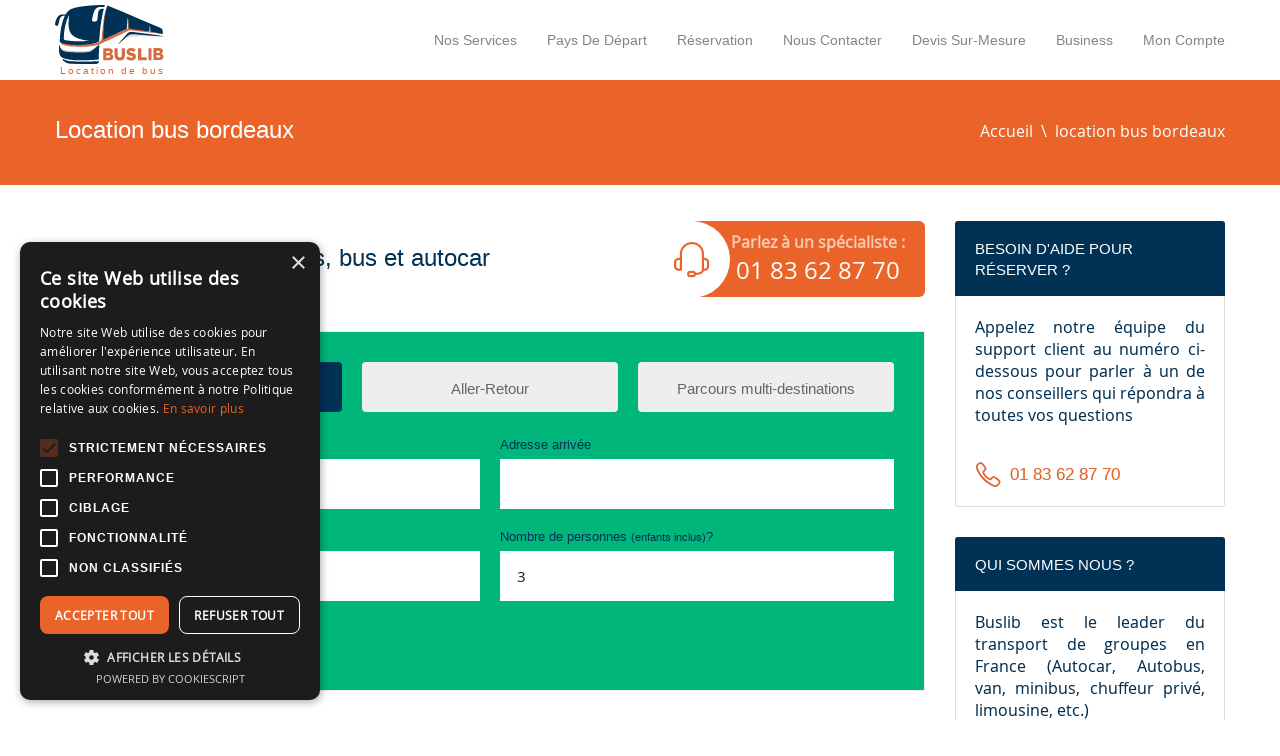

--- FILE ---
content_type: text/html; charset=UTF-8
request_url: https://www.buslib.com/page/location-bus-bordeaux
body_size: 5463
content:


<!DOCTYPE html>
<html lang="fr">
    <head>
        <meta charset="UTF-8">
        <title>
                            location bus bordeaux | Buslib
                    </title>
        <title>location bus bordeaux | Buslib</title>
<meta name="description" content=""/>
<meta itemprop="name" content="location bus bordeaux | Buslib"/>
<meta itemprop="image" content="/images/fb-image.jpg"/>
<meta itemprop="description" content=""/>
<meta name="twitter:creator" content="_buslib"/>
<meta name="twitter:site" content="_buslib"/>
<meta name="twitter:image" content="/images/fb-image.jpg"/>
<meta name="twitter:title" content="location bus bordeaux | Buslib"/>
<meta name="twitter:description" content=""/>
<meta name="twitter:card" content="summary"/>
<meta property="og:admins" content="337992773244055"/>
<meta property="og:image" content="/images/fb-image.jpg"/>
<meta property="og:locale" content="fr"/>
<meta property="og:url" content="https://www.buslib.com/page/location-bus-bordeaux"/>
<meta property="og:title" content="location bus bordeaux | Buslib"/>
<meta property="og:description" content=""/>
<meta property="og:type" content="article"/>

        <meta name="robots" content="index follow"/>
        <meta name="viewport" content="initial-scale=1, maximum-scale=5">
        <link rel="apple-touch-icon" href="/build/images/apple-touch-icon.png">
        <meta name="theme-color" content="#EA6329"/>
        <link rel="shortcut icon" href="/build/images/favicon.png">
        <link rel="prefetch" href="/build/fonts/themeenergy.woff" as="font" crossorigin>
        <link rel="prefetch" href="/build/fonts/themeenergy.woff2" as="font" crossorigin>
        <link rel="prefetch" href="/build/fonts/open-sans-regular.woff" as="font" crossorigin>
        <link rel="stylesheet" href="/build/css/style.css">
            <link rel="stylesheet" href="/build/css/service.css">
                <script type="text/javascript" charset="UTF-8" src="//cdn.cookie-script.com/s/4edcf2be07506fe131ee7ca5caee541d.js"></script>
    <!-- Google Tag Manager -->
    <script>(function(w,d,s,l,i){w[l]=w[l]||[];w[l].push({'gtm.start':
                    new Date().getTime(),event:'gtm.js'});var f=d.getElementsByTagName(s)[0],
                j=d.createElement(s),dl=l!='dataLayer'?'&l='+l:'';j.async=true;j.src=
                'https://www.googletagmanager.com/gtm.js?id='+i+dl;f.parentNode.insertBefore(j,f);
        })(window,document,'script','dataLayer','GTM-M9D837F');</script>
    <!-- End Google Tag Manager -->

    </head>
    <body>
            <!-- Google Tag Manager (noscript) -->
    <noscript><iframe src="https://www.googletagmanager.com/ns.html?id=GTM-M9D837F"
                      height="0" width="0" style="display:none;visibility:hidden"></iframe></noscript>
    <!-- End Google Tag Manager (noscript) -->
        <!-- Header -->
        <header class="header">
            <div class="wrap">
                <!-- Logo -->
                <div class="logo">
                    <a href="/" title="Location de van, bus et d&#039;autocar avec chauffeur">
                        <img src="/build/images/logo.svg" loading="lazy" alt="Location de van, bus et d&#039;autocar avec chauffeur" />
                        <p>Location de bus</p>
                    </a>
                </div>
                <!-- //Logo -->
                <!--primary navigation-->
                <nav id="menu" class="main-nav">
                    <button class="menu-toggle" id="menuToggle" type="button" aria-label="Menu">
                        <span></span>
                        <span></span>
                        <span></span>
                    </button>
                    <ul>
                        <li class="menu-item"><a href="/service/">Nos services</a></li>
                        <li class="menu-item"><a href="/destination/">Pays de départ</a></li>
                        <li class="menu-item"><a href="/location-bus-reservation/">Réservation</a></li>
                        <li class="menu-item"><a href="/contactez-nous">Nous Contacter</a></li>
                        <li class="menu-item"><a href="/location-bus-devis-sur-mesure">Devis sur-mesure</a></li>
                        <li class="menu-item"><a href="/business">Business</a></li>
                        <li class="menu-item">
                            <a href="/account/">Mon compte</a>
                        </li>
                                            </ul>
                </nav>
                <!--//primary navigation-->
            </div>
        </header>
        <!-- //Header -->
        <!-- Main -->
        <main class="main">
                            <header class="site-title color">
                    <div class="wrap">
                        <div class="container">
                                                        <h1>Location bus bordeaux</h1>
                                                        <nav role="navigation" class="breadcrumbs">
                                <ul>
                                    <li><a href="/">Accueil</a></li>
                                                                                                            <li>location bus bordeaux</li>
                                </ul>
                            </nav>
                        </div>
                    </div>
                </header>
                            <div class="wrap">
        <div class="row">
            <div class="content landing-page column three-fourth">
                
<div class="page-title">
    <h2>Location de van, minubus, bus et autocar</h2>
    <div class="help-container call-handler-right help-bloc">
    <div class="call-handler">
        <div class="call-handler_icon">
            <span class="icon icon-themeenergy_headphones-mic"></span>
        </div>
        <div class="call-handler_text">
            <p>Parlez à un spécialiste :</p>
            <p><a href="tel:01 83 62 87 70">01 83 62 87 70</a></p>
        </div>
    </div>
</div>
</div>
<div id="search-box" class="search-box search-box-mini" data-action="/location-bus-reservation/" data-referer="Location Bus Bordeaux"></div>
<div class="featured-image" style="background-image: url('https://static.buslib.com/images/posts/car noir.png')">
    <div class="reinsurance-elements">
        <div>
            <div>
                <i class="icon icon-themeenergy_self-timer"></i>
                <span>Simple et rapide</span>
            </div>
        </div>
        <div>
            <div>
                <i class="icon icon-themeenergy_check"></i>
                <span>Meilleurs tarifs</span>
            </div>
        </div>
        <div>
            <div>
                <i class="icon icon-themeenergy_chat-bubbles-2"></i>
                <span>Support 7J/7</span>
            </div>
        </div>
        <div>
            <div class="trust-pilot">
                <img src="/build/images/five-stars.png" loading="lazy" alt="Noté 5/5">
                <p>Noté 5 étoiles sur Trustpilot</p>
            </div>
        </div>
    </div>
</div>
                <div class="service-content">
                    <div>&nbsp;La <strong>location d’un bus à Bordeaux</strong> permet de se déplacer en groupe dans cette ville portuaire de cette région viticole. Louer un bus sur Bordeaux permet d’aller visiter la cathédrale gothique de Saint André, les manoirs, les jardins publics, la place de la bourse, la fontaine des Trois Grâces.&nbsp;</div><div>Il est possible aussi d’organiser des voyages à partir ou vers Bordeaux avec nos cars. En effet la région est très intéressante. Nos chauffeurs maitrisent parfaitement Bordeaux pour vous conduire en Car. <br>La <strong>location de bus</strong>&nbsp; avec chauffeur est utile aussi aux supporters, aux écoles et aux associations de Bordeaux.<br>Les bus sur Bordeaux ne sont pas chers, compétitif et transparents. Profitez donc de louer un autobus à Bordeaux pour visiter cette magnifique région bordelaise.</div>
                </div>
            </div>
            <aside id="right-sidebar" class="right-sidebar column one-fourth sidebar right widget-area" role="complementary">
                                <div class="widget">
                    <article class="transfers_contact_widget column one-fourth">
    <h4>Besoin d&#039;aide pour réserver ?</h4>
    <p class="text-justify">Appelez notre équipe du support client au numéro ci-dessous pour parler à un de nos conseillers qui répondra à toutes vos questions</p>
    <p class="contact-data">
        <a href="tel:01 83 62 87 70">
            <span class="icon icon-themeenergy_call"></span> 01 83 62 87 70
        </a>
    </p>
</article>
                </div>
                <div class="widget">
                    <article class="transfers_contact_widget column one-fourth">
                        <h4>Qui sommes nous ?</h4>
                        <p class="text-justify">Buslib est le leader du transport de groupes en France (Autocar, Autobus, van, minibus, chuffeur privé, limousine, etc.)</p>
                    </article>
                </div>
                </ul>
            </aside>
        </div>
    </div>
        </main>
        <!-- //Main -->
        <div class="seo-links">
    <div class="wrap">
                    <div class="seo-link">
                <h6>Location bus</h6>
                <ul>
                                            <li><a href="https://www.buslib.com/page/location-bus-paris">Location Bus Paris</a></li>
                                            <li><a href="https://www.buslib.com/page/location-bus-bordeaux">Location Bus Bordeaux</a></li>
                                            <li><a href="https://www.buslib.com/page/location-bus-marseille">Location bus Marseille</a></li>
                                            <li><a href="https://www.buslib.com/page/location-bus-lyon">Location Bus Lyon</a></li>
                                            <li><a href="https://www.buslib.com/page/location-bus-toulouse">Location Bus Toulouse</a></li>
                                            <li><a href="https://www.buslib.com/page/location-bus-grenoble">Location Bus Grenoble</a></li>
                                            <li><a href="https://www.buslib.com/page/location-bus-nice">Location bus Nice</a></li>
                                            <li><a href="https://www.buslib.com/page/location-bus-lille">Location Bus Lille</a></li>
                                            <li><a href="https://www.buslib.com/page/location-bus-strasbourg">Location Bus Strasbourg</a></li>
                                            <li><a href="https://www.buslib.com/page/location-bus-nantes">Location Bus Nantes</a></li>
                                            <li><a href="https://www.buslib.com/page/location-bus-montpellier">Location Bus Montpellier</a></li>
                                            <li><a href="https://www.buslib.com/page/location-bus-rennes">Location Bus Rennes</a></li>
                                            <li><a href="https://www.buslib.com/page/location-bus-reims">Location Bus Reims</a></li>
                                            <li><a href="https://www.buslib.com/page/location-bus-saint-etienne">Location Bus Saint Étienne</a></li>
                                            <li><a href="https://www.buslib.com/page/location-bus-toulon">Location Bus Toulon</a></li>
                                            <li><a href="https://www.buslib.com/page/location-bus-le-havre">Location Bus Le Havre</a></li>
                                            <li><a href="https://www.buslib.com/page/location-bus-dijon">Location Bus Dijon</a></li>
                                            <li><a href="https://www.buslib.com/page/location-bus-angers">Location Bus Angers</a></li>
                                            <li><a href="https://www.buslib.com/page/location-bus-nimes">Location Bus Nîmes</a></li>
                                            <li><a href="https://www.buslib.com/page/location-bus-saint-denis">Location Bus Saint Denis</a></li>
                                            <li><a href="https://www.buslib.com/page/location-bus-clermont-ferrand">Location Bus Clermont Ferrand</a></li>
                                            <li><a href="https://www.buslib.com/page/location-bus-le-mans">Location Bus Le Mans</a></li>
                                            <li><a href="https://www.buslib.com/page/location-bus-aix-en-provence">Location Bus Aix en Provence</a></li>
                                            <li><a href="https://www.buslib.com/page/location-bus-brest">Location Bus Brest</a></li>
                                            <li><a href="https://www.buslib.com/page/location-bus-annecy">Location Bus Annecy</a></li>
                                            <li><a href="https://www.buslib.com/page/location-bus-tours">Location Bus Tours</a></li>
                                            <li><a href="https://www.buslib.com/page/location-bus-avec-chauffeur-pas-cher">Location Bus avec chauffeur pas cher</a></li>
                                    </ul>
            </div>
                    <div class="seo-link">
                <h6>Les différents bus</h6>
                <ul>
                                            <li><a href="https://www.buslib.com/page/location-bus-30-places">Location bus 30 places</a></li>
                                            <li><a href="https://www.buslib.com/page/location-bus-25-places">Location Bus 25 places</a></li>
                                            <li><a href="https://www.buslib.com/page/location-bus-20-places">Location Bus 20 places</a></li>
                                            <li><a href="https://www.buslib.com/page/location-bus-15-places">Location bus 15 Places</a></li>
                                            <li><a href="https://www.buslib.com/page/location-bus-12-places">Location bus 12 Places</a></li>
                                            <li><a href="https://www.buslib.com/page/location-bus-9-places">Location bus 9 Places</a></li>
                                            <li><a href="https://www.buslib.com/page/location-bus">Location bus</a></li>
                                            <li><a href="https://www.buslib.com/page/louer-un-bus">Louer un bus</a></li>
                                            <li><a href="https://www.buslib.com/page/location-de-minibus">Location de minibus</a></li>
                                            <li><a href="https://www.buslib.com/page/location-autocar">Location autocar</a></li>
                                            <li><a href="https://www.buslib.com/page/louer-un-car">Louer un car</a></li>
                                            <li><a href="https://www.buslib.com/page/location-bus-avec-chauffeur">Location bus avec chauffeur</a></li>
                                            <li><a href="https://www.buslib.com/page/location-bus-annecy">Location Bus Annecy</a></li>
                                            <li><a href="https://www.buslib.com/page/location-bus-amiens">Location Bus Amiens</a></li>
                                            <li><a href="https://www.buslib.com/page/location-bus-limoges">Location Bus Limoges</a></li>
                                            <li><a href="https://www.buslib.com/page/location-bus-perpignan">Location Bus Perpignan</a></li>
                                            <li><a href="https://www.buslib.com/page/location-bus-orleans">Location Bus Orléans</a></li>
                                            <li><a href="https://www.buslib.com/page/location-bus-metz">Location Bus Metz</a></li>
                                            <li><a href="https://www.buslib.com/page/location-bus-besancon">Location Bus Besançon</a></li>
                                            <li><a href="https://www.buslib.com/page/location-bus-mulhouse">Location Bus Mulhouse</a></li>
                                            <li><a href="https://www.buslib.com/page/location-bus-caen">Location Bus Caen</a></li>
                                            <li><a href="https://www.buslib.com/page/location-bus-nancy">Location Bus Nancy</a></li>
                                            <li><a href="https://www.buslib.com/page/location-bus-ile-de-france">Location Bus Ile de France</a></li>
                                            <li><a href="https://www.buslib.com/page/location-bus-grandes-villes">Location Bus grandes villes</a></li>
                                    </ul>
            </div>
                    <div class="seo-link">
                <h6>Location minibus avec chauffeur</h6>
                <ul>
                                            <li><a href="https://www.buslib.com/page/location-minibus-paris">Location minibus Paris</a></li>
                                            <li><a href="https://www.buslib.com/page/location-minibus-bordeaux">Location minibus Bordeaux</a></li>
                                            <li><a href="https://www.buslib.com/page/location-minibus-marseille">Location minibus marseille</a></li>
                                            <li><a href="https://www.buslib.com/page/location-minibus-toulouse">Location minibus Toulouse</a></li>
                                            <li><a href="https://www.buslib.com/page/location-minibus-lyon">Location minibus Lyon</a></li>
                                            <li><a href="https://www.buslib.com/page/location-minibus-grenoble">Location minibus Grenoble</a></li>
                                            <li><a href="https://www.buslib.com/page/location-minibus-nice">Location minibus Nice</a></li>
                                            <li><a href="https://www.buslib.com/page/location-minibus-lille">Location minibus Lille</a></li>
                                            <li><a href="https://www.buslib.com/page/location-minibus-strasbourg">Location minibus Strasbourg</a></li>
                                            <li><a href="https://www.buslib.com/page/location-minibus-pas-cher">Location minibus pas cher</a></li>
                                    </ul>
            </div>
                    <div class="seo-link">
                <h6>Location navette</h6>
                <ul>
                                            <li><a href="https://www.buslib.com/page/location-navette-avec-chauffeur">Location navette avec chauffeur</a></li>
                                            <li><a href="https://www.buslib.com/page/location-navette-aeroport">Location navette aéroport</a></li>
                                            <li><a href="https://www.buslib.com/page/location-navette-mariage">Location navette Mariage</a></li>
                                            <li><a href="https://www.buslib.com/page/autocariste-rouen">Autocariste Rouen</a></li>
                                            <li><a href="https://www.buslib.com/page/special-coronavirus-navette-sterilisee">Spécial Coronavirus : Navette Stérilisée</a></li>
                                            <li><a href="https://www.buslib.com/page/location-van">Location Van</a></li>
                                            <li><a href="https://www.buslib.com/page/location-bus-rouen">Location Bus Rouen</a></li>
                                            <li><a href="https://www.buslib.com/page/location-bus-disney">Location bus disney</a></li>
                                            <li><a href="https://www.buslib.com/page/location-bus-chateau-de-versailles">location bus château de versailles</a></li>
                                            <li><a href="https://www.buslib.com/page/location-bus-de-supporter">location bus de supporter</a></li>
                                            <li><a href="https://www.buslib.com/page/location-bus-gala">location bus gala</a></li>
                                            <li><a href="https://www.buslib.com/page/location-bus-le-perreux-sur-marne-94170">Location Bus Le Perreux-sur-Marne (94170)</a></li>
                                            <li><a href="https://www.buslib.com/page/location-bus-et-navette-ski">Location Bus et navette Ski</a></li>
                                            <li><a href="https://www.buslib.com/page/location-bus-seminaire">location bus séminaire</a></li>
                                            <li><a href="https://www.buslib.com/page/location-de-bus">Location de bus</a></li>
                                            <li><a href="https://www.buslib.com/page/location-bus-mariage">location bus mariage</a></li>
                                            <li><a href="https://www.buslib.com/page/location-bus-comite-entreprise">location bus Comité entreprise</a></li>
                                            <li><a href="https://www.buslib.com/page/location-bus-mont-saint-michel">location bus mont saint michel</a></li>
                                            <li><a href="https://www.buslib.com/page/location-bus-chateaux-de-la-loire">location bus châteaux de la loire</a></li>
                                            <li><a href="https://www.buslib.com/page/location-bus-fontainebleau">location bus fontainebleau</a></li>
                                            <li><a href="https://www.buslib.com/page/location-autocar-roubaix">Location autocar ROUBAIX</a></li>
                                            <li><a href="https://www.buslib.com/page/location-bus-beziers">location bus Béziers</a></li>
                                    </ul>
            </div>
                    <div class="seo-link">
                <h6>Autocariste</h6>
                <ul>
                                            <li><a href="https://www.buslib.com/page/autocariste-lyon">Autocariste Lyon</a></li>
                                            <li><a href="https://www.buslib.com/page/autocariste-ile-de-france">Autocariste Ile de France</a></li>
                                            <li><a href="https://www.buslib.com/page/autocariste-rennes">Autocariste Rennes</a></li>
                                            <li><a href="https://www.buslib.com/page/autocariste-alsace">Autocariste Alsace</a></li>
                                            <li><a href="https://www.buslib.com/page/autocariste-nord">Autocariste nord</a></li>
                                            <li><a href="https://www.buslib.com/page/autocariste-strasbourg">Autocariste Strasbourg</a></li>
                                            <li><a href="https://www.buslib.com/page/autocariste-bretagne">Autocariste Bretagne</a></li>
                                            <li><a href="https://www.buslib.com/page/autocariste-normandie">Autocariste Normandie</a></li>
                                            <li><a href="https://www.buslib.com/page/autocariste-belgique">Autocariste Belgique</a></li>
                                            <li><a href="https://www.buslib.com/page/autocariste-tours">Autocariste Tours</a></li>
                                            <li><a href="https://www.buslib.com/page/autocariste-morbihan">Autocariste Morbihan</a></li>
                                            <li><a href="https://www.buslib.com/page/autocariste-angers">Autocariste Angers</a></li>
                                            <li><a href="https://www.buslib.com/page/autocariste-rhone-alpes">Autocariste Rhône Alpes</a></li>
                                            <li><a href="https://www.buslib.com/page/autocariste-rouen">Autocariste Rouen</a></li>
                                            <li><a href="https://www.buslib.com/page/autocariste-toulon">Autocariste Toulon</a></li>
                                            <li><a href="https://www.buslib.com/page/autocariste-nantes">Autocariste Nantes</a></li>
                                            <li><a href="https://www.buslib.com/page/autocariste-bordeaux">Autocariste Bordeaux</a></li>
                                            <li><a href="https://www.buslib.com/page/autocariste-lille">Autocariste Lille</a></li>
                                            <li><a href="https://www.buslib.com/page/autocariste-montpellier">Autocariste Montpellier</a></li>
                                            <li><a href="https://www.buslib.com/page/autocariste-nice">Autocariste Nice</a></li>
                                            <li><a href="https://www.buslib.com/page/autocariste-finistere">Autocariste finistère</a></li>
                                            <li><a href="https://www.buslib.com/page/autocariste-pour-transport-de-voyageurs">Autocariste pour transport de voyageurs</a></li>
                                    </ul>
            </div>
                    <div class="seo-link">
                <h6>Les différents minibus</h6>
                <ul>
                                            <li><a href="https://www.buslib.com/page/location-minibus-22-places">Location Minibus 22 places</a></li>
                                            <li><a href="https://www.buslib.com/page/location-minibus-25-places">Location Minibus 25 places</a></li>
                                            <li><a href="https://www.buslib.com/page/location-minibus-8-places">Location Minibus 8 places</a></li>
                                            <li><a href="https://www.buslib.com/page/location-minibus-15-places">location minibus 15 places</a></li>
                                            <li><a href="https://www.buslib.com/page/location-minibus-10-places">location minibus 10 places</a></li>
                                            <li><a href="https://www.buslib.com/page/location-minibus-20-places">location minibus 20 places</a></li>
                                            <li><a href="https://www.buslib.com/page/location-minibus-8-places">location minibus 8 places</a></li>
                                            <li><a href="https://www.buslib.com/page/location-minibus-7-places">location minibus 7 places</a></li>
                                            <li><a href="https://www.buslib.com/page/location-minibus-14-places">location minibus 14 places</a></li>
                                            <li><a href="https://www.buslib.com/page/location-minibus-avec-chauffeur">Location Minibus avec chauffeur</a></li>
                                            <li><a href="https://www.buslib.com/page/location-minibus-11-places">location minibus 11 places</a></li>
                                            <li><a href="https://www.buslib.com/page/location-minibus-6-places">location minibus 6 places</a></li>
                                            <li><a href="https://www.buslib.com/page/location-minibus-16-places">location minibus 16 places</a></li>
                                            <li><a href="https://www.buslib.com/page/location-minibus-9-places">Location minibus 9 places</a></li>
                                            <li><a href="https://www.buslib.com/page/location-minibus-12-places">Location minibus 12 places</a></li>
                                            <li><a href="https://www.buslib.com/page/location-minibus-13-places">location minibus 13 places</a></li>
                                            <li><a href="https://www.buslib.com/page/location-minibus-8-personnes">location minibus 8 personnes</a></li>
                                            <li><a href="https://www.buslib.com/page/location-minibus-15-personnes">location minibus 15 personnes</a></li>
                                    </ul>
            </div>
                    <div class="seo-link">
                <h6>Location autocar</h6>
                <ul>
                                            <li><a href="https://www.buslib.com/page/location-autocar-paris">Location autocar Paris</a></li>
                                            <li><a href="https://www.buslib.com/page/location-autocar-bordeaux">Location autocar Bordeaux</a></li>
                                            <li><a href="https://www.buslib.com/page/location-autocar-marseille">Location autocar Marseille</a></li>
                                            <li><a href="https://www.buslib.com/page/location-autocar-toulouse">Location autocar Toulouse</a></li>
                                            <li><a href="https://www.buslib.com/page/location-autocar-lyon">Location autocar Lyon</a></li>
                                            <li><a href="https://www.buslib.com/page/location-autocar-grenoble">Location autocar Grenoble</a></li>
                                            <li><a href="https://www.buslib.com/page/location-autocar-nice">Location autocar Nice</a></li>
                                            <li><a href="https://www.buslib.com/page/location-autocar-lille">Location autocar Lille</a></li>
                                            <li><a href="https://www.buslib.com/page/location-autocar-strasbourg">Location autocar Strasbourg</a></li>
                                            <li><a href="https://www.buslib.com/page/location-autocar-avec-chauffeur">Location Autocar avec chauffeur</a></li>
                                    </ul>
            </div>
                    <div class="seo-link">
                <h6>Location car</h6>
                <ul>
                                            <li><a href="https://www.buslib.com/page/location-car-paris">Location car Paris</a></li>
                                            <li><a href="https://www.buslib.com/page/location-car-bordeaux">Location car Bordeaux</a></li>
                                            <li><a href="https://www.buslib.com/page/location-car-marseille">Location car Marseille</a></li>
                                            <li><a href="https://www.buslib.com/page/location-car-lyon">Location car Lyon</a></li>
                                            <li><a href="https://www.buslib.com/page/location-car-grenoble">Location car Grenoble</a></li>
                                            <li><a href="https://www.buslib.com/page/location-car-nice">Location car Nice</a></li>
                                            <li><a href="https://www.buslib.com/page/location-car-lille">Location car Lille</a></li>
                                            <li><a href="https://www.buslib.com/page/location-car-strasbourg">Location car Strasbourg</a></li>
                                            <li><a href="https://www.buslib.com/page/location-car-toulouse">Location car Toulouse</a></li>
                                            <li><a href="https://www.buslib.com/page/location-car-avec-chauffeur">Location car avec chauffeur</a></li>
                                    </ul>
            </div>
            </div>
</div>

        <!-- Footer -->
        <footer class="footer black">
            <div class="wrap">
                <div id="footer-sidebar" class="footer-sidebar widget-area clearfix row" role="complementary">
                    <ul>
                        <li class="widget widget-sidebar transfers_about_widget">
                            <article class="about_widget clearfix column one-half">
                                <h6>Qui est Buslib ?</h6>
                                <p class="text-justify">Buslib est le leader Français de la réservation de transports de groupes. Fondé en 2020 au sein du groupe Vanyplace (acteur majeur du transport en France), il s’agit du seul site permettant de réserver en ligne un transport de groupe.</p>
                            </article>
                        </li>
                        <li class="widget widget-sidebar transfers_contact_widget">
                            <article class="transfers_contact_widget column one-fourth">
                                <h6>Besoin d&#039;aide ?</h6>
                                <p>Contactez nous par mail ou téléphone</p>
                                <p class="contact-data">
                                    <span class="icon-themeenergy_call"></span> <a href="tel:01 83 62 87 70">01 83 62 87 70</a>
                                </p>
                                <p class="contact-data">
                                    <span class="icon-themeenergy_mail-2"></span>
                                    <a href="mailto:contact@buslib.com">contact@buslib.com</a>
                                </p>
                            </article>
                        </li>
                        <li class="widget widget-sidebar transfers_social_widget">
                            <article class="column one-fourth">
                                <h6>Suivez-nous</h6>
                                <ul class="social">
                                    <li>
                                        <a href="https://www.facebook.com/Buslib-106864381146062" title="facebook" aria-label="facebook" rel="noopener">
                                            <span class="icomoon-facebook" aria-hidden="true"></span>
                                        </a>
                                    </li>
                                    <li>
                                        <a href="https://twitter.com/buslib_fr" title="twitter" aria-label="twitter" rel="noopener">
                                            <span class="icomoon-twitter" aria-hidden="true"></span>
                                        </a>
                                    </li>
                                    <li>
                                        <a href="https://www.instagram.com/buslib_fr" title="instagram" aria-label="instagram" rel="noopener">
                                            <span class="icomoon-instagram" aria-hidden="true"></span>
                                        </a>
                                    </li>
                                </ul>
                            </article>
                        </li>
                    </ul>
                </div>
                <!-- #secondary -->
                <div class="copy">
                    <p>© buslib.com 2026</p>
                    <!--footer navigation-->
                    <nav class="foot-nav">
                        <ul>
                            <li>
                                <a href="/faq">FAQ</a>
                            </li>
                            <li>
                                <a href="/conditions-generales-vente">Conditions génèrale de vente</a>
                            </li>
                            <li>
                                <a href="/mentions-legales">Mentions légales</a>
                            </li>
                            <li>
                                <a href="/politique-confidentialite-cookie">Politique de confidentialite et cookies</a>
                            </li>
                            <li>
                                <a href="https://blog.buslib.com">Blog</a>
                            </li>
                        </ul>
                    </nav>
                    <!--//footer navigation-->
                </div>
            </div>
        </footer>
        <!-- //Footer -->
        <script src="https://cdnjs.cloudflare.com/polyfill/v3/polyfill.js"></script>
        <script src="/build/runtime.js"></script>
        <script src="/build/js/app.js"></script>
            <script type="text/javascript" src="https://maps.googleapis.com/maps/api/js?key=AIzaSyAhnMljL1yBRSa3a7Il06a8yeQvmHAIAuQ&libraries=places"></script>
    <script src="/build/js/service.js"></script>
    </body>
</html>


--- FILE ---
content_type: text/css
request_url: https://www.buslib.com/build/css/style.css
body_size: 34752
content:
@font-face{font-display:swap;font-family:themeenergy;font-style:normal;font-weight:400;src:url(/build/fonts/themeenergy.cc993319.woff2) format("woff2"),url(/build/fonts/themeenergy.82d78ef4.woff) format("woff")}[class*=" icon-"],[class^=icon-]{speak:none;-webkit-font-smoothing:antialiased;-moz-osx-font-smoothing:grayscale;font-family:themeenergy!important;font-style:normal;font-variant:normal;font-weight:400;line-height:1;text-transform:none}.icon-themeenergy_user:before{content:"\f1fc"}.icon-themeenergy_user-2:before{content:"\f1fd"}.icon-themeenergy_user-3:before{content:"\f1fe"}.icon-themeenergy_user-add:before{content:"\f1ff"}.icon-themeenergy_user-add-3:before{content:"\f200"}.icon-themeenergy_user-button:before{content:"\f201"}.icon-themeenergy_user-delete:before{content:"\f202"}.icon-themeenergy_user-delete-3:before{content:"\f203"}.icon-themeenergy_user-profile:before{content:"\f204"}.icon-themeenergy_user-remove:before{content:"\f205"}.icon-themeenergy_user-remove-3:before{content:"\f206"}.icon-themeenergy_users:before{content:"\f207"}.icon-themeenergy_balloons:before{content:"\e900"}.icon-themeenergy_bible:before{content:"\e901"}.icon-themeenergy_bow:before{content:"\e902"}.icon-themeenergy_bride-dress:before{content:"\e903"}.icon-themeenergy_cake:before{content:"\e904"}.icon-themeenergy_candle:before{content:"\e905"}.icon-themeenergy_candles:before{content:"\e906"}.icon-themeenergy_candy:before{content:"\e907"}.icon-themeenergy_champagne:before{content:"\e908"}.icon-themeenergy_chat-love:before{content:"\e909"}.icon-themeenergy_church:before{content:"\e90a"}.icon-themeenergy_costume:before{content:"\e90b"}.icon-themeenergy_diamond:before{content:"\e90c"}.icon-themeenergy_diamond-ring:before{content:"\e90d"}.icon-themeenergy_digital-camera:before{content:"\e90e"}.icon-themeenergy_female:before{content:"\e90f"}.icon-themeenergy_filming:before{content:"\e910"}.icon-themeenergy_flower:before{content:"\e911"}.icon-themeenergy_flowers:before{content:"\e912"}.icon-themeenergy_heart:before{content:"\e913"}.icon-themeenergy_heart-lock:before{content:"\e914"}.icon-themeenergy_heart-ring:before{content:"\e915"}.icon-themeenergy_hearts:before{content:"\e916"}.icon-themeenergy_hearts-2:before{content:"\e917"}.icon-themeenergy_hearts-3:before{content:"\e918"}.icon-themeenergy_hearts-4:before{content:"\e919"}.icon-themeenergy_i-love-you:before{content:"\e91a"}.icon-themeenergy_love-birds:before{content:"\e91b"}.icon-themeenergy_love-bow:before{content:"\e91c"}.icon-themeenergy_love-cake:before{content:"\e91d"}.icon-themeenergy_love-coffee:before{content:"\e91e"}.icon-themeenergy_love-drinks:before{content:"\e91f"}.icon-themeenergy_love-flower:before{content:"\e920"}.icon-themeenergy_love-heart:before{content:"\e921"}.icon-themeenergy_love-key:before{content:"\e922"}.icon-themeenergy_love-message:before{content:"\e923"}.icon-themeenergy_love-message-2:before{content:"\e924"}.icon-themeenergy_love-shopping:before{content:"\e925"}.icon-themeenergy_love-target:before{content:"\e926"}.icon-themeenergy_male:before{content:"\e927"}.icon-themeenergy_marriage-date:before{content:"\e928"}.icon-themeenergy_meeting-point:before{content:"\e929"}.icon-themeenergy_neclare:before{content:"\e92a"}.icon-themeenergy_piano:before{content:"\e92b"}.icon-themeenergy_present:before{content:"\e92c"}.icon-themeenergy_single-balloon:before{content:"\e92d"}.icon-themeenergy_st-valentine:before{content:"\e92e"}.icon-themeenergy_wedding-letter:before{content:"\e92f"}.icon-themeenergy_wine-bottle:before{content:"\e930"}.icon-themeenergy_wine-glass-love:before{content:"\e931"}.icon-themeenergy_celsius-symbol:before{content:"\e932"}.icon-themeenergy_cloud:before{content:"\e933"}.icon-themeenergy_clouds-lightning:before{content:"\e934"}.icon-themeenergy_cloudy:before{content:"\e935"}.icon-themeenergy_cloudy-lightning:before{content:"\e936"}.icon-themeenergy_cloudy-rain:before{content:"\e937"}.icon-themeenergy_cloudy-snow-rain:before{content:"\e938"}.icon-themeenergy_cloudy-sun:before{content:"\e939"}.icon-themeenergy_east:before{content:"\e93a"}.icon-themeenergy_fahrenheit-symbol:before{content:"\e93b"}.icon-themeenergy_freezing-temperature:before{content:"\e93c"}.icon-themeenergy_half-moon:before{content:"\e93d"}.icon-themeenergy_half-moon-rise:before{content:"\e93e"}.icon-themeenergy_half-moon-set:before{content:"\e93f"}.icon-themeenergy_half-sun:before{content:"\e940"}.icon-themeenergy_hurricane:before{content:"\e941"}.icon-themeenergy_hurricane-2:before{content:"\e942"}.icon-themeenergy_ice-flake:before{content:"\e943"}.icon-themeenergy_lake:before{content:"\e944"}.icon-themeenergy_lightning:before{content:"\e945"}.icon-themeenergy_moon:before{content:"\e946"}.icon-themeenergy_moon-cloud-snow:before{content:"\e947"}.icon-themeenergy_moonset:before{content:"\e948"}.icon-themeenergy_moonset-2:before{content:"\e949"}.icon-themeenergy_moon-stars:before{content:"\e94a"}.icon-themeenergy_night-clouds-moon:before{content:"\e94b"}.icon-themeenergy_north:before{content:"\e94c"}.icon-themeenergy_northeast:before{content:"\e94d"}.icon-themeenergy_northwest:before{content:"\e94e"}.icon-themeenergy_partly-suny:before{content:"\e94f"}.icon-themeenergy_planet:before{content:"\e950"}.icon-themeenergy_rain:before{content:"\e951"}.icon-themeenergy_rain-3:before{content:"\e952"}.icon-themeenergy_rainbow:before{content:"\e953"}.icon-themeenergy_rain-drop:before{content:"\e954"}.icon-themeenergy_rain-drops:before{content:"\e955"}.icon-themeenergy_rainy-day:before{content:"\e956"}.icon-themeenergy_rainy-night:before{content:"\e957"}.icon-themeenergy_sea:before{content:"\e958"}.icon-themeenergy_sleeping-moon:before{content:"\e959"}.icon-themeenergy_snow-clouds:before{content:"\e95a"}.icon-themeenergy_snow-clouds-2:before{content:"\e95b"}.icon-themeenergy_snow-flake:before{content:"\e95c"}.icon-themeenergy_snow-flakes:before{content:"\e95d"}.icon-themeenergy_snow-water-flakes:before{content:"\e95e"}.icon-themeenergy_south:before{content:"\e95f"}.icon-themeenergy_southeast:before{content:"\e960"}.icon-themeenergy_southwest:before{content:"\e961"}.icon-themeenergy_sun:before{content:"\e962"}.icon-themeenergy_sunny-coulds-snow:before{content:"\e963"}.icon-themeenergy_sunrise-3:before{content:"\e964"}.icon-themeenergy_sunrise-4:before{content:"\e965"}.icon-themeenergy_sunset:before{content:"\e966"}.icon-themeenergy_sunset-2:before{content:"\e967"}.icon-themeenergy_sunset-3:before{content:"\e968"}.icon-themeenergy_sunset-4:before{content:"\e969"}.icon-themeenergy_temperature-drop:before{content:"\e96a"}.icon-themeenergy_temperature-drop-2:before{content:"\e96b"}.icon-themeenergy_temperature-hot:before{content:"\e96c"}.icon-themeenergy_temperature-increase:before{content:"\e96d"}.icon-themeenergy_temperature-raising:before{content:"\e96e"}.icon-themeenergy_thermometer:before{content:"\e96f"}.icon-themeenergy_thermometer-2:before{content:"\e970"}.icon-themeenergy_thermometer-3:before{content:"\e971"}.icon-themeenergy_umbrella:before{content:"\e972"}.icon-themeenergy_umbrella-rain:before{content:"\e973"}.icon-themeenergy_umbrella-snow:before{content:"\e974"}.icon-themeenergy_west:before{content:"\e975"}.icon-themeenergy_wind:before{content:"\e976"}.icon-themeenergy_wind-cloudy:before{content:"\e977"}.icon-themeenergy_apple:before{content:"\e978"}.icon-themeenergy_apple-2:before{content:"\e979"}.icon-themeenergy_avocado:before{content:"\e97a"}.icon-themeenergy_banana:before{content:"\e97b"}.icon-themeenergy_basilico:before{content:"\e97c"}.icon-themeenergy_cabbage:before{content:"\e97d"}.icon-themeenergy_carrot:before{content:"\e97e"}.icon-themeenergy_cherries:before{content:"\e97f"}.icon-themeenergy_chestnuts:before{content:"\e980"}.icon-themeenergy_chilli-pepper:before{content:"\e981"}.icon-themeenergy_corn:before{content:"\e982"}.icon-themeenergy_eggplant:before{content:"\e983"}.icon-themeenergy_garlic:before{content:"\e984"}.icon-themeenergy_grapes:before{content:"\e985"}.icon-themeenergy_hazelnut:before{content:"\e986"}.icon-themeenergy_lemon:before{content:"\e987"}.icon-themeenergy_lemon-2:before{content:"\e988"}.icon-themeenergy_lettuce:before{content:"\e989"}.icon-themeenergy_onion:before{content:"\e98a"}.icon-themeenergy_onions:before{content:"\e98b"}.icon-themeenergy_peach:before{content:"\e98c"}.icon-themeenergy_pear:before{content:"\e98d"}.icon-themeenergy_pear-2:before{content:"\e98e"}.icon-themeenergy_peas:before{content:"\e98f"}.icon-themeenergy_pepper:before{content:"\e990"}.icon-themeenergy_pineapple:before{content:"\e991"}.icon-themeenergy_plum:before{content:"\e992"}.icon-themeenergy_pomegrade:before{content:"\e993"}.icon-themeenergy_potato:before{content:"\e994"}.icon-themeenergy_radish:before{content:"\e995"}.icon-themeenergy_strawberry:before{content:"\e996"}.icon-themeenergy_tomato:before{content:"\e997"}.icon-themeenergy_watermelon:before{content:"\e998"}.icon-themeenergy_watermelon-2:before{content:"\e999"}.icon-themeenergy_watermelon-slice:before{content:"\e99a"}.icon-themeenergy_airplane:before{content:"\e99b"}.icon-themeenergy_anchor:before{content:"\e99c"}.icon-themeenergy_ancient-column:before{content:"\e99d"}.icon-themeenergy_bed:before{content:"\e99e"}.icon-themeenergy_binoculars:before{content:"\e99f"}.icon-themeenergy_boat:before{content:"\e9a0"}.icon-themeenergy_camcorder:before{content:"\e9a1"}.icon-themeenergy_cigarette:before{content:"\e9a2"}.icon-themeenergy_cigarette-2:before{content:"\e9a3"}.icon-themeenergy_clothes-hanger-1:before{content:"\e9a4"}.icon-themeenergy_clothes-hanger-2:before{content:"\e9a5"}.icon-themeenergy_compass:before{content:"\e9a6"}.icon-themeenergy_credit-card:before{content:"\e9a7"}.icon-themeenergy_credit-card-2:before{content:"\e9a8"}.icon-themeenergy_credit-cards:before{content:"\e9a9"}.icon-themeenergy_digital-camera2:before{content:"\e9aa"}.icon-themeenergy_door-hanger:before{content:"\e9ab"}.icon-themeenergy_door-hanger-2:before{content:"\e9ac"}.icon-themeenergy_door-hanger-3:before{content:"\e9ad"}.icon-themeenergy_earth:before{content:"\e9ae"}.icon-themeenergy_earth-2:before{content:"\e9af"}.icon-themeenergy_fish:before{content:"\e9b0"}.icon-themeenergy_flag:before{content:"\e9b1"}.icon-themeenergy_hot-air-balloon:before{content:"\e9b2"}.icon-themeenergy_hotel:before{content:"\e9b3"}.icon-themeenergy_ice-cream:before{content:"\e9b4"}.icon-themeenergy_id-card:before{content:"\e9b5"}.icon-themeenergy_lighthouse:before{content:"\e9b6"}.icon-themeenergy_map:before{content:"\e9b7"}.icon-themeenergy_map-route:before{content:"\e9b8"}.icon-themeenergy_mountains:before{content:"\e9b9"}.icon-themeenergy_passport:before{content:"\e9ba"}.icon-themeenergy_passport-2:before{content:"\e9bb"}.icon-themeenergy_pin:before{content:"\e9bc"}.icon-themeenergy_pin-2:before{content:"\e9bd"}.icon-themeenergy_pin-3:before{content:"\e9be"}.icon-themeenergy_pin-4:before{content:"\e9bf"}.icon-themeenergy_pin-5:before{content:"\e9c0"}.icon-themeenergy_pin-6:before{content:"\e9c1"}.icon-themeenergy_pin-7:before{content:"\e9c2"}.icon-themeenergy_pin-8:before{content:"\e9c3"}.icon-themeenergy_pin-9:before{content:"\e9c4"}.icon-themeenergy_pin-10:before{content:"\e9c5"}.icon-themeenergy_pin-11:before{content:"\e9c6"}.icon-themeenergy_pin-on-map:before{content:"\e9c7"}.icon-themeenergy_place-on-map:before{content:"\e9c8"}.icon-themeenergy_road-sign:before{content:"\e9c9"}.icon-themeenergy_route-signs:before{content:"\e9ca"}.icon-themeenergy_sea-ball:before{content:"\e9cb"}.icon-themeenergy_shipweel:before{content:"\e9cc"}.icon-themeenergy_shower:before{content:"\e9cd"}.icon-themeenergy_ski-lift:before{content:"\e9ce"}.icon-themeenergy_slippers:before{content:"\e9cf"}.icon-themeenergy_sun2:before{content:"\e9d0"}.icon-themeenergy_sun-2:before{content:"\e9d1"}.icon-themeenergy_sunglasses:before{content:"\e9d2"}.icon-themeenergy_sun-umbrella-2:before{content:"\e9d3"}.icon-themeenergy_sun-umbrella-3:before{content:"\e9d4"}.icon-themeenergy_swimming-pool:before{content:"\e9d5"}.icon-themeenergy_tent:before{content:"\e9d6"}.icon-themeenergy_ticket:before{content:"\e9d7"}.icon-themeenergy_tickets:before{content:"\e9d8"}.icon-themeenergy_travel-bag:before{content:"\e9d9"}.icon-themeenergy_travel-bag-2:before{content:"\e9da"}.icon-themeenergy_underwater-goggles:before{content:"\e9db"}.icon-themeenergy_airplane2:before{content:"\e9dc"}.icon-themeenergy_airplane-1:before{content:"\e9dd"}.icon-themeenergy_airplane-2:before{content:"\e9de"}.icon-themeenergy_airplane-3:before{content:"\e9df"}.icon-themeenergy_bicycle:before{content:"\e9e0"}.icon-themeenergy_bike:before{content:"\e9e1"}.icon-themeenergy_bus:before{content:"\e9e2"}.icon-themeenergy_car-1:before{content:"\e9e3"}.icon-themeenergy_car-2:before{content:"\e9e4"}.icon-themeenergy_cargo-ship:before{content:"\e9e5"}.icon-themeenergy_city-train:before{content:"\e9e6"}.icon-themeenergy_different-ways:before{content:"\e9e7"}.icon-themeenergy_electric-bike:before{content:"\e9e8"}.icon-themeenergy_empty-gas-gauge:before{content:"\e9e9"}.icon-themeenergy_gas-gauge:before{content:"\e9ea"}.icon-themeenergy_gas-pump:before{content:"\e9eb"}.icon-themeenergy_gas-pump-2:before{content:"\e9ec"}.icon-themeenergy_gauge:before{content:"\e9ed"}.icon-themeenergy_helicopter:before{content:"\e9ee"}.icon-themeenergy_hot-air-balloon2:before{content:"\e9ef"}.icon-themeenergy_hot-air-balloon-1:before{content:"\e9f0"}.icon-themeenergy_intersection:before{content:"\e9f1"}.icon-themeenergy_learn-driving:before{content:"\e9f2"}.icon-themeenergy_military-suv:before{content:"\e9f3"}.icon-themeenergy_military-truck:before{content:"\e9f4"}.icon-themeenergy_old-plane:before{content:"\e9f5"}.icon-themeenergy_road:before{content:"\e9f6"}.icon-themeenergy_ship:before{content:"\e9f7"}.icon-themeenergy_small-bike:before{content:"\e9f8"}.icon-themeenergy_steering-wheel:before{content:"\e9f9"}.icon-themeenergy_suv:before{content:"\e9fa"}.icon-themeenergy_tractor:before{content:"\e9fb"}.icon-themeenergy_traffic-light:before{content:"\e9fc"}.icon-themeenergy_traffic-light-1:before{content:"\e9fd"}.icon-themeenergy_traffic-light-2:before{content:"\e9fe"}.icon-themeenergy_trailer:before{content:"\e9ff"}.icon-themeenergy_train:before{content:"\ea00"}.icon-themeenergy_truck:before{content:"\ea01"}.icon-themeenergy_truck-1:before{content:"\ea02"}.icon-themeenergy_truck-2:before{content:"\ea03"}.icon-themeenergy_aerobic-trimmer:before{content:"\ea04"}.icon-themeenergy_badminton:before{content:"\ea05"}.icon-themeenergy_ball:before{content:"\ea06"}.icon-themeenergy_baseball:before{content:"\ea07"}.icon-themeenergy_baseball-2:before{content:"\ea08"}.icon-themeenergy_baseball-arena:before{content:"\ea09"}.icon-themeenergy_basketball:before{content:"\ea0a"}.icon-themeenergy_basketball-arena:before{content:"\ea0b"}.icon-themeenergy_basketball-cup:before{content:"\ea0c"}.icon-themeenergy_basketball-table:before{content:"\ea0d"}.icon-themeenergy_beach-volley:before{content:"\ea0e"}.icon-themeenergy_billiard:before{content:"\ea0f"}.icon-themeenergy_billiard-2:before{content:"\ea10"}.icon-themeenergy_billiard-8-ball:before{content:"\ea11"}.icon-themeenergy_billiard-balls:before{content:"\ea12"}.icon-themeenergy_billiard-table:before{content:"\ea13"}.icon-themeenergy_bowling:before{content:"\ea14"}.icon-themeenergy_bowling-2:before{content:"\ea15"}.icon-themeenergy_bowling-3:before{content:"\ea16"}.icon-themeenergy_box-glove:before{content:"\ea17"}.icon-themeenergy_casino-tip:before{content:"\ea18"}.icon-themeenergy_casino-tips:before{content:"\ea19"}.icon-themeenergy_chess:before{content:"\ea1a"}.icon-themeenergy_chess-bishop:before{content:"\ea1b"}.icon-themeenergy_chess-king:before{content:"\ea1c"}.icon-themeenergy_chess-knight:before{content:"\ea1d"}.icon-themeenergy_chess-pawn:before{content:"\ea1e"}.icon-themeenergy_chess-queen:before{content:"\ea1f"}.icon-themeenergy_chess-table:before{content:"\ea20"}.icon-themeenergy_clocks-2:before{content:"\ea21"}.icon-themeenergy_cup:before{content:"\ea22"}.icon-themeenergy_cup-2:before{content:"\ea23"}.icon-themeenergy_cup-3:before{content:"\ea24"}.icon-themeenergy_cup-4:before{content:"\ea25"}.icon-themeenergy_dice:before{content:"\ea26"}.icon-themeenergy_dice-2:before{content:"\ea27"}.icon-themeenergy_fencing:before{content:"\ea28"}.icon-themeenergy_first-place:before{content:"\ea29"}.icon-themeenergy_flag2:before{content:"\ea2a"}.icon-themeenergy_flag-2:before{content:"\ea2b"}.icon-themeenergy_flag-3:before{content:"\ea2c"}.icon-themeenergy_football-arena:before{content:"\ea2d"}.icon-themeenergy_football-ball:before{content:"\ea2e"}.icon-themeenergy_football-goalpost:before{content:"\ea2f"}.icon-themeenergy_golf-2:before{content:"\ea30"}.icon-themeenergy_golf-4:before{content:"\ea31"}.icon-themeenergy_golf-ball:before{content:"\ea32"}.icon-themeenergy_golf-ball-3:before{content:"\ea33"}.icon-themeenergy_hockey:before{content:"\ea34"}.icon-themeenergy_hockey-ball:before{content:"\ea35"}.icon-themeenergy_hockey-sticks:before{content:"\ea36"}.icon-themeenergy_king:before{content:"\ea37"}.icon-themeenergy_medal:before{content:"\ea38"}.icon-themeenergy_medal-2:before{content:"\ea39"}.icon-themeenergy_medal-3:before{content:"\ea3a"}.icon-themeenergy_medal-4:before{content:"\ea3b"}.icon-themeenergy_medal-5:before{content:"\ea3c"}.icon-themeenergy_medal-6:before{content:"\ea3d"}.icon-themeenergy_medal-7:before{content:"\ea3e"}.icon-themeenergy_medal-8:before{content:"\ea3f"}.icon-themeenergy_medal-first-place:before{content:"\ea40"}.icon-themeenergy_medal-second-place:before{content:"\ea41"}.icon-themeenergy_medal-third-place:before{content:"\ea42"}.icon-themeenergy_ping-pong:before{content:"\ea43"}.icon-themeenergy_podium:before{content:"\ea44"}.icon-themeenergy_poker-card-1:before{content:"\ea45"}.icon-themeenergy_poker-card-2:before{content:"\ea46"}.icon-themeenergy_praise-card:before{content:"\ea47"}.icon-themeenergy_roulette-wheel:before{content:"\ea48"}.icon-themeenergy_rugby:before{content:"\ea49"}.icon-themeenergy_score-table:before{content:"\ea4a"}.icon-themeenergy_score-table-2:before{content:"\ea4b"}.icon-themeenergy_sharpshooting:before{content:"\ea4c"}.icon-themeenergy_skateboard:before{content:"\ea4d"}.icon-themeenergy_swimming:before{content:"\ea4e"}.icon-themeenergy_target-3:before{content:"\ea4f"}.icon-themeenergy_tennis-2:before{content:"\ea50"}.icon-themeenergy_tennis-3:before{content:"\ea51"}.icon-themeenergy_tennis-arena:before{content:"\ea52"}.icon-themeenergy_tennis-ball:before{content:"\ea53"}.icon-themeenergy_tennis-ball-2:before{content:"\ea54"}.icon-themeenergy_ticket2:before{content:"\ea55"}.icon-themeenergy_volleyball:before{content:"\ea56"}.icon-themeenergy_weight-lifting:before{content:"\ea57"}.icon-themeenergy_whistle:before{content:"\ea58"}.icon-themeenergy_astronaut-helmet:before{content:"\ea59"}.icon-themeenergy_astronaut-suit:before{content:"\ea5a"}.icon-themeenergy_big-bang:before{content:"\ea5b"}.icon-themeenergy_black-hole:before{content:"\ea5c"}.icon-themeenergy_falling-star:before{content:"\ea5d"}.icon-themeenergy_galaxy:before{content:"\ea5e"}.icon-themeenergy_meteor-crash:before{content:"\ea5f"}.icon-themeenergy_meteorite:before{content:"\ea60"}.icon-themeenergy_milky-way:before{content:"\ea61"}.icon-themeenergy_moon2:before{content:"\ea62"}.icon-themeenergy_moon-landing:before{content:"\ea63"}.icon-themeenergy_observatory:before{content:"\ea64"}.icon-themeenergy_observatory-2:before{content:"\ea65"}.icon-themeenergy_planet2:before{content:"\ea66"}.icon-themeenergy_planet-2:before{content:"\ea67"}.icon-themeenergy_planet-stars:before{content:"\ea68"}.icon-themeenergy_satellite:before{content:"\ea69"}.icon-themeenergy_satellite-dish:before{content:"\ea6a"}.icon-themeenergy_space-capsule:before{content:"\ea6b"}.icon-themeenergy_space-robot:before{content:"\ea6c"}.icon-themeenergy_spaceship:before{content:"\ea6d"}.icon-themeenergy_spaceship-2:before{content:"\ea6e"}.icon-themeenergy_space-vehicle:before{content:"\ea6f"}.icon-themeenergy_stars:before{content:"\ea70"}.icon-themeenergy_telescope:before{content:"\ea71"}.icon-themeenergy_ufo-face:before{content:"\ea72"}.icon-themeenergy_ufo-spaceship:before{content:"\ea73"}.icon-themeenergy_ufo-spaceship-2:before{content:"\ea74"}.icon-themeenergy_ufo-takeoff:before{content:"\ea75"}.icon-themeenergy_universe:before{content:"\ea76"}.icon-themeenergy_abs:before{content:"\ea77"}.icon-themeenergy_add-engine-oil:before{content:"\ea78"}.icon-themeenergy_battery:before{content:"\ea79"}.icon-themeenergy_brakes:before{content:"\ea7a"}.icon-themeenergy_broken-engine:before{content:"\ea7b"}.icon-themeenergy_broken-engine-2:before{content:"\ea7c"}.icon-themeenergy_car-pedals:before{content:"\ea7d"}.icon-themeenergy_check-engine:before{content:"\ea7e"}.icon-themeenergy_clean-window:before{content:"\ea7f"}.icon-themeenergy_cooling-fan:before{content:"\ea80"}.icon-themeenergy_engine:before{content:"\ea81"}.icon-themeenergy_engine-gears:before{content:"\ea82"}.icon-themeenergy_engine-oil:before{content:"\ea83"}.icon-themeenergy_engine-pistons:before{content:"\ea84"}.icon-themeenergy_engine-service:before{content:"\ea85"}.icon-themeenergy_engine-warning:before{content:"\ea86"}.icon-themeenergy_eps:before{content:"\ea87"}.icon-themeenergy_flash-lights:before{content:"\ea88"}.icon-themeenergy_front-cracked-glass:before{content:"\ea89"}.icon-themeenergy_front-glass:before{content:"\ea8a"}.icon-themeenergy_fuel-small-tank:before{content:"\ea8b"}.icon-themeenergy_gear:before{content:"\ea8c"}.icon-themeenergy_gear-2:before{content:"\ea8d"}.icon-themeenergy_gear-3:before{content:"\ea8e"}.icon-themeenergy_gear-4:before{content:"\ea8f"}.icon-themeenergy_gear-5:before{content:"\ea90"}.icon-themeenergy_gears:before{content:"\ea91"}.icon-themeenergy_gears-2:before{content:"\ea92"}.icon-themeenergy_heat--engine:before{content:"\ea93"}.icon-themeenergy_light-bulb-on:before{content:"\ea94"}.icon-themeenergy_lights-off:before{content:"\ea95"}.icon-themeenergy_lights-on:before{content:"\ea96"}.icon-themeenergy_oil--engine:before{content:"\ea97"}.icon-themeenergy_open-doors:before{content:"\ea98"}.icon-themeenergy_parking-brake:before{content:"\ea99"}.icon-themeenergy_parking-on:before{content:"\ea9a"}.icon-themeenergy_piston-engine:before{content:"\ea9b"}.icon-themeenergy_power-engine:before{content:"\ea9c"}.icon-themeenergy_power-engine-2:before{content:"\ea9d"}.icon-themeenergy_side-window:before{content:"\ea9e"}.icon-themeenergy_side-window-close:before{content:"\ea9f"}.icon-themeenergy_side-window-open:before{content:"\eaa0"}.icon-themeenergy_steering-wheel2:before{content:"\eaa1"}.icon-themeenergy_temperature:before{content:"\eaa2"}.icon-themeenergy_transmission:before{content:"\eaa3"}.icon-themeenergy_transmission-2:before{content:"\eaa4"}.icon-themeenergy_turbo:before{content:"\eaa5"}.icon-themeenergy_warning-triangle:before{content:"\eaa6"}.icon-themeenergy_wheel:before{content:"\eaa7"}.icon-themeenergy_window-hot-air:before{content:"\eaa8"}.icon-themeenergy_add-hyperlink:before{content:"\eaa9"}.icon-themeenergy_bug:before{content:"\eaaa"}.icon-themeenergy_campaign-research:before{content:"\eaab"}.icon-themeenergy_check:before{content:"\eaac"}.icon-themeenergy_check-list:before{content:"\eaad"}.icon-themeenergy_click-target:before{content:"\eaae"}.icon-themeenergy_cloud2:before{content:"\eaaf"}.icon-themeenergy_cloud-links:before{content:"\eab0"}.icon-themeenergy_cloud-stats:before{content:"\eab1"}.icon-themeenergy_computer-stats:before{content:"\eab2"}.icon-themeenergy_cup2:before{content:"\eab3"}.icon-themeenergy_delete-hyperlink:before{content:"\eab4"}.icon-themeenergy_email-marketing:before{content:"\eab5"}.icon-themeenergy_favorite-stats:before{content:"\eab6"}.icon-themeenergy_high-rankings:before{content:"\eab7"}.icon-themeenergy_hyperlink:before{content:"\eab8"}.icon-themeenergy_keyword-search:before{content:"\eab9"}.icon-themeenergy_keyword-search-2:before{content:"\eaba"}.icon-themeenergy_magic-trick:before{content:"\eabb"}.icon-themeenergy_medal2:before{content:"\eabc"}.icon-themeenergy_niche:before{content:"\eabd"}.icon-themeenergy_page-search:before{content:"\eabe"}.icon-themeenergy_page-settings:before{content:"\eabf"}.icon-themeenergy_pie-chart:before{content:"\eac0"}.icon-themeenergy_pie-charts-3:before{content:"\eac1"}.icon-themeenergy_puzzle:before{content:"\eac2"}.icon-themeenergy_pyramid-rankings:before{content:"\eac3"}.icon-themeenergy_rank-1:before{content:"\eac4"}.icon-themeenergy_remove-hyperlink:before{content:"\eac5"}.icon-themeenergy_search:before{content:"\eac6"}.icon-themeenergy_search-completed:before{content:"\eac7"}.icon-themeenergy_search-spy:before{content:"\eac8"}.icon-themeenergy_servers:before{content:"\eac9"}.icon-themeenergy_settings:before{content:"\eaca"}.icon-themeenergy_share:before{content:"\eacb"}.icon-themeenergy_statistics-2:before{content:"\eacc"}.icon-themeenergy_statistics-3:before{content:"\eacd"}.icon-themeenergy_stats:before{content:"\eace"}.icon-themeenergy_support:before{content:"\eacf"}.icon-themeenergy_tags:before{content:"\ead0"}.icon-themeenergy_target:before{content:"\ead1"}.icon-themeenergy_target-money:before{content:"\ead2"}.icon-themeenergy_target-money-campaign:before{content:"\ead3"}.icon-themeenergy_top-rankings:before{content:"\ead4"}.icon-themeenergy_web-multimedia:before{content:"\ead5"}.icon-themeenergy_web-optimization:before{content:"\ead6"}.icon-themeenergy_web-page-settings:before{content:"\ead7"}.icon-themeenergy_web-settings:before{content:"\ead8"}.icon-themeenergy_website-code:before{content:"\ead9"}.icon-themeenergy_xls-extract:before{content:"\eada"}.icon-themeenergy_alarm:before{content:"\eadb"}.icon-themeenergy_alarm-2:before{content:"\eadc"}.icon-themeenergy_brick-wall:before{content:"\eadd"}.icon-themeenergy_bullet:before{content:"\eade"}.icon-themeenergy_check-point:before{content:"\eadf"}.icon-themeenergy_door-alarm:before{content:"\eae0"}.icon-themeenergy_enter-pin:before{content:"\eae1"}.icon-themeenergy_eye:before{content:"\eae2"}.icon-themeenergy_fingerprint:before{content:"\eae3"}.icon-themeenergy_fingerprint-detection:before{content:"\eae4"}.icon-themeenergy_fingerprint-symbol:before{content:"\eae5"}.icon-themeenergy_fire-extinguisher:before{content:"\eae6"}.icon-themeenergy_handcuffs:before{content:"\eae7"}.icon-themeenergy_jail:before{content:"\eae8"}.icon-themeenergy_keyhole:before{content:"\eae9"}.icon-themeenergy_keylock:before{content:"\eaea"}.icon-themeenergy_lockpad:before{content:"\eaeb"}.icon-themeenergy_lockpad-2:before{content:"\eaec"}.icon-themeenergy_lockpad-3:before{content:"\eaed"}.icon-themeenergy_lock-unlock:before{content:"\eaee"}.icon-themeenergy_money-box:before{content:"\eaef"}.icon-themeenergy_password:before{content:"\eaf0"}.icon-themeenergy_pin2:before{content:"\eaf1"}.icon-themeenergy_safe-shield:before{content:"\eaf2"}.icon-themeenergy_safe-shield-2:before{content:"\eaf3"}.icon-themeenergy_safe-shield-3:before{content:"\eaf4"}.icon-themeenergy_safe-shield-4:before{content:"\eaf5"}.icon-themeenergy_safe-shield-5:before{content:"\eaf6"}.icon-themeenergy_safe-shield-6:before{content:"\eaf7"}.icon-themeenergy_safe-shield-confirm:before{content:"\eaf8"}.icon-themeenergy_safe-shield-danger:before{content:"\eaf9"}.icon-themeenergy_safe-tower:before{content:"\eafa"}.icon-themeenergy_security-camera:before{content:"\eafb"}.icon-themeenergy_security-camera-2:before{content:"\eafc"}.icon-themeenergy_sheriff-medal:before{content:"\eafd"}.icon-themeenergy_sirine:before{content:"\eafe"}.icon-themeenergy_spy-watch:before{content:"\eaff"}.icon-themeenergy_target2:before{content:"\eb00"}.icon-themeenergy_target-2:before{content:"\eb01"}.icon-themeenergy_thief:before{content:"\eb02"}.icon-themeenergy_3d-box:before{content:"\eb03"}.icon-themeenergy_astronaut:before{content:"\eb04"}.icon-themeenergy_atom:before{content:"\eb05"}.icon-themeenergy_atom-2:before{content:"\eb06"}.icon-themeenergy_biohazard:before{content:"\eb07"}.icon-themeenergy_bio-hazard:before{content:"\eb08"}.icon-themeenergy_bomb:before{content:"\eb09"}.icon-themeenergy_bulb:before{content:"\eb0a"}.icon-themeenergy_candle2:before{content:"\eb0b"}.icon-themeenergy_chemical:before{content:"\eb0c"}.icon-themeenergy_chemical-2:before{content:"\eb0d"}.icon-themeenergy_danger:before{content:"\eb0e"}.icon-themeenergy_dna:before{content:"\eb0f"}.icon-themeenergy_dna-2:before{content:"\eb10"}.icon-themeenergy_galaxy2:before{content:"\eb11"}.icon-themeenergy_injection:before{content:"\eb12"}.icon-themeenergy_laboratory:before{content:"\eb13"}.icon-themeenergy_magnets:before{content:"\eb14"}.icon-themeenergy_medicine:before{content:"\eb15"}.icon-themeenergy_meteorite2:before{content:"\eb16"}.icon-themeenergy_microscope:before{content:"\eb17"}.icon-themeenergy_nanosomes:before{content:"\eb18"}.icon-themeenergy_observatory2:before{content:"\eb19"}.icon-themeenergy_physics:before{content:"\eb1a"}.icon-themeenergy_planet-earth:before{content:"\eb1b"}.icon-themeenergy_planets:before{content:"\eb1c"}.icon-themeenergy_robot:before{content:"\eb1d"}.icon-themeenergy_satellite2:before{content:"\eb1e"}.icon-themeenergy_science-book:before{content:"\eb1f"}.icon-themeenergy_signal:before{content:"\eb20"}.icon-themeenergy_space-ship:before{content:"\eb21"}.icon-themeenergy_spaceship-22:before{content:"\eb22"}.icon-themeenergy_space-vehicle2:before{content:"\eb23"}.icon-themeenergy_stars2:before{content:"\eb24"}.icon-themeenergy_synthesis:before{content:"\eb25"}.icon-themeenergy_telescope2:before{content:"\eb26"}.icon-themeenergy_temperature2:before{content:"\eb27"}.icon-themeenergy_test-drop:before{content:"\eb28"}.icon-themeenergy_test-tube:before{content:"\eb29"}.icon-themeenergy_test-tube-2:before{content:"\eb2a"}.icon-themeenergy_time:before{content:"\eb2b"}.icon-themeenergy_ufo:before{content:"\eb2c"}.icon-themeenergy_ufo-spaceship2:before{content:"\eb2d"}.icon-themeenergy_virus:before{content:"\eb2e"}.icon-themeenergy_virus-search:before{content:"\eb2f"}.icon-themeenergy_add-camera:before{content:"\eb30"}.icon-themeenergy_all-points:before{content:"\eb31"}.icon-themeenergy_aperture:before{content:"\eb32"}.icon-themeenergy_bulb-white-balance:before{content:"\eb33"}.icon-themeenergy_camera-auto-focusing:before{content:"\eb34"}.icon-themeenergy_camera-bag:before{content:"\eb35"}.icon-themeenergy_camera-connected:before{content:"\eb36"}.icon-themeenergy_camera-flash:before{content:"\eb37"}.icon-themeenergy_center-weighted-metering:before{content:"\eb38"}.icon-themeenergy_delete:before{content:"\eb39"}.icon-themeenergy_delete-camera:before{content:"\eb3a"}.icon-themeenergy_diffuser-umbrella:before{content:"\eb3b"}.icon-themeenergy_digital-camera3:before{content:"\eb3c"}.icon-themeenergy_digital-camera-2:before{content:"\eb3d"}.icon-themeenergy_digital-camera-3:before{content:"\eb3e"}.icon-themeenergy_exposure-2:before{content:"\eb3f"}.icon-themeenergy_exposure-compensation:before{content:"\eb40"}.icon-themeenergy_exposure-control:before{content:"\eb41"}.icon-themeenergy_face-detection:before{content:"\eb42"}.icon-themeenergy_favorite-camera:before{content:"\eb43"}.icon-themeenergy_favorite-camera-2:before{content:"\eb44"}.icon-themeenergy_fiew-points:before{content:"\eb45"}.icon-themeenergy_film:before{content:"\eb46"}.icon-themeenergy_flash:before{content:"\eb47"}.icon-themeenergy_flash-battery:before{content:"\eb48"}.icon-themeenergy_flash-fire:before{content:"\eb49"}.icon-themeenergy_focus-area:before{content:"\eb4a"}.icon-themeenergy_full-battery:before{content:"\eb4b"}.icon-themeenergy_image:before{content:"\eb4c"}.icon-themeenergy_image-2:before{content:"\eb4d"}.icon-themeenergy_image-add:before{content:"\eb4e"}.icon-themeenergy_image-confirm:before{content:"\eb4f"}.icon-themeenergy_image-copy:before{content:"\eb50"}.icon-themeenergy_image-crop:before{content:"\eb51"}.icon-themeenergy_image-delete:before{content:"\eb52"}.icon-themeenergy_image-element:before{content:"\eb53"}.icon-themeenergy_image-favorites:before{content:"\eb54"}.icon-themeenergy_image-favorites-2:before{content:"\eb55"}.icon-themeenergy_image-files:before{content:"\eb56"}.icon-themeenergy_image-paste:before{content:"\eb57"}.icon-themeenergy_image-remove:before{content:"\eb58"}.icon-themeenergy_images:before{content:"\eb59"}.icon-themeenergy_large-aperture:before{content:"\eb5a"}.icon-themeenergy_lens:before{content:"\eb5b"}.icon-themeenergy_low-battery:before{content:"\eb5c"}.icon-themeenergy_matrix-metering:before{content:"\eb5d"}.icon-themeenergy_micro-sd:before{content:"\eb5e"}.icon-themeenergy_move-camera:before{content:"\eb5f"}.icon-themeenergy_move-camera-2:before{content:"\eb60"}.icon-themeenergy_no-flash:before{content:"\eb61"}.icon-themeenergy_octagon-softbox:before{content:"\eb62"}.icon-themeenergy_old-camera:before{content:"\eb63"}.icon-themeenergy_old-camera-2:before{content:"\eb64"}.icon-themeenergy_old-camera-3:before{content:"\eb65"}.icon-themeenergy_on-flash:before{content:"\eb66"}.icon-themeenergy_pictures-2:before{content:"\eb67"}.icon-themeenergy_place-on-map2:before{content:"\eb68"}.icon-themeenergy_red-eye:before{content:"\eb69"}.icon-themeenergy_remove-camera:before{content:"\eb6a"}.icon-themeenergy_retro-camera:before{content:"\eb6b"}.icon-themeenergy_rgb:before{content:"\eb6c"}.icon-themeenergy_rule-of-thirds:before{content:"\eb6d"}.icon-themeenergy_sd-card:before{content:"\eb6e"}.icon-themeenergy_self-timer:before{content:"\eb6f"}.icon-themeenergy_settings2:before{content:"\eb70"}.icon-themeenergy_shade-white-balance:before{content:"\eb71"}.icon-themeenergy_single-point:before{content:"\eb72"}.icon-themeenergy_small-aperture:before{content:"\eb73"}.icon-themeenergy_softbox:before{content:"\eb74"}.icon-themeenergy_spot-metering:before{content:"\eb75"}.icon-themeenergy_sunlight-white-balance:before{content:"\eb76"}.icon-themeenergy_tripod:before{content:"\eb77"}.icon-themeenergy_tripod-2:before{content:"\eb78"}.icon-themeenergy_waterproof-camera:before{content:"\eb79"}.icon-themeenergy_white-balance-point:before{content:"\eb7a"}.icon-themeenergy_wireless-camera:before{content:"\eb7b"}.icon-themeenergy_wireless-controller:before{content:"\eb7c"}.icon-themeenergy_wireless-controller-2:before{content:"\eb7d"}.icon-themeenergy_zoom-in:before{content:"\eb7e"}.icon-themeenergy_zoum-out:before{content:"\eb7f"}.icon-themeenergy_add-call:before{content:"\eb80"}.icon-themeenergy_add-phone:before{content:"\eb81"}.icon-themeenergy_call:before{content:"\eb82"}.icon-themeenergy_call-speaker:before{content:"\eb83"}.icon-themeenergy_call-symbol:before{content:"\eb84"}.icon-themeenergy_call-symbol-2:before{content:"\eb85"}.icon-themeenergy_delete-phone:before{content:"\eb86"}.icon-themeenergy_drop-call:before{content:"\eb87"}.icon-themeenergy_full-signal:before{content:"\eb88"}.icon-themeenergy_hold-call:before{content:"\eb89"}.icon-themeenergy_incoming-call-2:before{content:"\eb8a"}.icon-themeenergy_incoming-calls:before{content:"\eb8b"}.icon-themeenergy_incoming-outgoing-calls:before{content:"\eb8c"}.icon-themeenergy_keypad:before{content:"\eb8d"}.icon-themeenergy_lost-call-2:before{content:"\eb8e"}.icon-themeenergy_lost-call-3:before{content:"\eb8f"}.icon-themeenergy_lost--calls:before{content:"\eb90"}.icon-themeenergy_low-signal:before{content:"\eb91"}.icon-themeenergy_medium-signal:before{content:"\eb92"}.icon-themeenergy_mic:before{content:"\eb93"}.icon-themeenergy_miss-call:before{content:"\eb94"}.icon-themeenergy_mute-mic:before{content:"\eb95"}.icon-themeenergy_no-signal:before{content:"\eb96"}.icon-themeenergy_outgoing-calls:before{content:"\eb97"}.icon-themeenergy_phone-battery:before{content:"\eb98"}.icon-themeenergy_phone-battery-2:before{content:"\eb99"}.icon-themeenergy_phone-battery-empty:before{content:"\eb9a"}.icon-themeenergy_phone-battery-full:before{content:"\eb9b"}.icon-themeenergy_phone-battery-half:before{content:"\eb9c"}.icon-themeenergy_phone-battery-pin:before{content:"\eb9d"}.icon-themeenergy_phone-battery-share:before{content:"\eb9e"}.icon-themeenergy_phone-charging:before{content:"\eb9f"}.icon-themeenergy_phone-chat:before{content:"\eba0"}.icon-themeenergy_phone-chat-2:before{content:"\eba1"}.icon-themeenergy_phone-chat-3:before{content:"\eba2"}.icon-themeenergy_phone-cloud:before{content:"\eba3"}.icon-themeenergy_phone-confirm:before{content:"\eba4"}.icon-themeenergy_phone-contacts:before{content:"\eba5"}.icon-themeenergy_phone-favorites:before{content:"\eba6"}.icon-themeenergy_phone-favorites-2:before{content:"\eba7"}.icon-themeenergy_phone-incoming:before{content:"\eba8"}.icon-themeenergy_phone-loading:before{content:"\eba9"}.icon-themeenergy_phone-loading-2:before{content:"\ebaa"}.icon-themeenergy_phone-lock:before{content:"\ebab"}.icon-themeenergy_phone-messages:before{content:"\ebac"}.icon-themeenergy_phone-multimedia:before{content:"\ebad"}.icon-themeenergy_phone-music:before{content:"\ebae"}.icon-themeenergy_phone-outgoing:before{content:"\ebaf"}.icon-themeenergy_phone-password:before{content:"\ebb0"}.icon-themeenergy_phone-phone-call:before{content:"\ebb1"}.icon-themeenergy_phone-search:before{content:"\ebb2"}.icon-themeenergy_phone-send-message:before{content:"\ebb3"}.icon-themeenergy_phone-settings:before{content:"\ebb4"}.icon-themeenergy_phone-shopping:before{content:"\ebb5"}.icon-themeenergy_phone-signal:before{content:"\ebb6"}.icon-themeenergy_phone-signal-2:before{content:"\ebb7"}.icon-themeenergy_phone-sound:before{content:"\ebb8"}.icon-themeenergy_phone-vibrating:before{content:"\ebb9"}.icon-themeenergy_phone-web:before{content:"\ebba"}.icon-themeenergy_record-mic:before{content:"\ebbb"}.icon-themeenergy_remove-call:before{content:"\ebbc"}.icon-themeenergy_remove-phone:before{content:"\ebbd"}.icon-themeenergy_smartphone:before{content:"\ebbe"}.icon-themeenergy_smartphone-2:before{content:"\ebbf"}.icon-themeenergy_very-low-signal:before{content:"\ebc0"}.icon-themeenergy_add-database:before{content:"\ebc1"}.icon-themeenergy_antena:before{content:"\ebc2"}.icon-themeenergy_antena-2:before{content:"\ebc3"}.icon-themeenergy_cloud3:before{content:"\ebc4"}.icon-themeenergy_cloud-add:before{content:"\ebc5"}.icon-themeenergy_cloud-confirm:before{content:"\ebc6"}.icon-themeenergy_cloud-delete:before{content:"\ebc7"}.icon-themeenergy_cloud-download:before{content:"\ebc8"}.icon-themeenergy_cloud-favorites:before{content:"\ebc9"}.icon-themeenergy_cloud-loading:before{content:"\ebca"}.icon-themeenergy_cloud-lock:before{content:"\ebcb"}.icon-themeenergy_cloud-network:before{content:"\ebcc"}.icon-themeenergy_cloud-network-2:before{content:"\ebcd"}.icon-themeenergy_cloud-refresh:before{content:"\ebce"}.icon-themeenergy_cloud-remove:before{content:"\ebcf"}.icon-themeenergy_cloud-safety:before{content:"\ebd0"}.icon-themeenergy_cloud-upload:before{content:"\ebd1"}.icon-themeenergy_connected:before{content:"\ebd2"}.icon-themeenergy_connection-points:before{content:"\ebd3"}.icon-themeenergy_connection-ports:before{content:"\ebd4"}.icon-themeenergy_connection-ports-2:before{content:"\ebd5"}.icon-themeenergy_connection-types:before{content:"\ebd6"}.icon-themeenergy_connection-types-2:before{content:"\ebd7"}.icon-themeenergy_connection-types-3:before{content:"\ebd8"}.icon-themeenergy_database:before{content:"\ebd9"}.icon-themeenergy_database-center:before{content:"\ebda"}.icon-themeenergy_database-confrim:before{content:"\ebdb"}.icon-themeenergy_delete-database:before{content:"\ebdc"}.icon-themeenergy_earth2:before{content:"\ebdd"}.icon-themeenergy_hard-disc:before{content:"\ebde"}.icon-themeenergy_hard-disc-cloud:before{content:"\ebdf"}.icon-themeenergy_hard-disc-lock:before{content:"\ebe0"}.icon-themeenergy_hard-disc-multimedia:before{content:"\ebe1"}.icon-themeenergy_hard-disc-safety:before{content:"\ebe2"}.icon-themeenergy_home-network:before{content:"\ebe3"}.icon-themeenergy_hub:before{content:"\ebe4"}.icon-themeenergy_hub-connection:before{content:"\ebe5"}.icon-themeenergy_infranet:before{content:"\ebe6"}.icon-themeenergy_lock-database:before{content:"\ebe7"}.icon-themeenergy_lock-server:before{content:"\ebe8"}.icon-themeenergy_network-computers:before{content:"\ebe9"}.icon-themeenergy_network-connections:before{content:"\ebea"}.icon-themeenergy_network-connections-2:before{content:"\ebeb"}.icon-themeenergy_network-disconnect:before{content:"\ebec"}.icon-themeenergy_network-lock:before{content:"\ebed"}.icon-themeenergy_network-routers:before{content:"\ebee"}.icon-themeenergy_network-routers-2:before{content:"\ebef"}.icon-themeenergy_network-server:before{content:"\ebf0"}.icon-themeenergy_network-servers:before{content:"\ebf1"}.icon-themeenergy_no-wifi:before{content:"\ebf2"}.icon-themeenergy_phone-cable:before{content:"\ebf3"}.icon-themeenergy_phone-jack:before{content:"\ebf4"}.icon-themeenergy_remove-database:before{content:"\ebf5"}.icon-themeenergy_router:before{content:"\ebf6"}.icon-themeenergy_router-2:before{content:"\ebf7"}.icon-themeenergy_safe-database:before{content:"\ebf8"}.icon-themeenergy_safe-network:before{content:"\ebf9"}.icon-themeenergy_safe-server:before{content:"\ebfa"}.icon-themeenergy_search-hard-disc:before{content:"\ebfb"}.icon-themeenergy_search-server:before{content:"\ebfc"}.icon-themeenergy_server-2:before{content:"\ebfd"}.icon-themeenergy_server-3:before{content:"\ebfe"}.icon-themeenergy_share2:before{content:"\ebff"}.icon-themeenergy_signal2:before{content:"\ec00"}.icon-themeenergy_signal-2:before{content:"\ec01"}.icon-themeenergy_signal-3:before{content:"\ec02"}.icon-themeenergy_signal-4:before{content:"\ec03"}.icon-themeenergy_signal-5:before{content:"\ec04"}.icon-themeenergy_signal-lost:before{content:"\ec05"}.icon-themeenergy_signal-wave:before{content:"\ec06"}.icon-themeenergy_wifi:before{content:"\ec07"}.icon-themeenergy_wifi-2:before{content:"\ec08"}.icon-themeenergy_wifi-3:before{content:"\ec09"}.icon-themeenergy_wireless-cloud:before{content:"\ec0a"}.icon-themeenergy_wireless-hard-disc:before{content:"\ec0b"}.icon-themeenergy_air:before{content:"\ec0c"}.icon-themeenergy_butterfly:before{content:"\ec0d"}.icon-themeenergy_cactus:before{content:"\ec0e"}.icon-themeenergy_deep-water:before{content:"\ec0f"}.icon-themeenergy_easter-bug:before{content:"\ec10"}.icon-themeenergy_fire:before{content:"\ec11"}.icon-themeenergy_flower2:before{content:"\ec12"}.icon-themeenergy_flower-2:before{content:"\ec13"}.icon-themeenergy_flower-3:before{content:"\ec14"}.icon-themeenergy_grass:before{content:"\ec15"}.icon-themeenergy_honey:before{content:"\ec16"}.icon-themeenergy_hurricane2:before{content:"\ec17"}.icon-themeenergy_leaf:before{content:"\ec18"}.icon-themeenergy_leaf-2:before{content:"\ec19"}.icon-themeenergy_leaf-3:before{content:"\ec1a"}.icon-themeenergy_leaf-4:before{content:"\ec1b"}.icon-themeenergy_mushroom:before{content:"\ec1c"}.icon-themeenergy_nature:before{content:"\ec1d"}.icon-themeenergy_plant:before{content:"\ec1e"}.icon-themeenergy_plant-2:before{content:"\ec1f"}.icon-themeenergy_sea2:before{content:"\ec20"}.icon-themeenergy_sun3:before{content:"\ec21"}.icon-themeenergy_sunset2:before{content:"\ec22"}.icon-themeenergy_tree:before{content:"\ec23"}.icon-themeenergy_tree-2:before{content:"\ec24"}.icon-themeenergy_tree-3:before{content:"\ec25"}.icon-themeenergy_tree-4:before{content:"\ec26"}.icon-themeenergy_tree-5:before{content:"\ec27"}.icon-themeenergy_tree-6:before{content:"\ec28"}.icon-themeenergy_tree-7:before{content:"\ec29"}.icon-themeenergy_tree-8:before{content:"\ec2a"}.icon-themeenergy_tree-9:before{content:"\ec2b"}.icon-themeenergy_volcano:before{content:"\ec2c"}.icon-themeenergy_water-drop:before{content:"\ec2d"}.icon-themeenergy_water-plant:before{content:"\ec2e"}.icon-themeenergy_add-headphones:before{content:"\ec2f"}.icon-themeenergy_add-mic:before{content:"\ec30"}.icon-themeenergy_add-sound-folder:before{content:"\ec31"}.icon-themeenergy_antena2:before{content:"\ec32"}.icon-themeenergy_app-settings:before{content:"\ec33"}.icon-themeenergy_app-sound-settings:before{content:"\ec34"}.icon-themeenergy_audio-jack:before{content:"\ec35"}.icon-themeenergy_backward-button:before{content:"\ec36"}.icon-themeenergy_burn-disc:before{content:"\ec37"}.icon-themeenergy_cassette:before{content:"\ec38"}.icon-themeenergy_confirm-mic:before{content:"\ec39"}.icon-themeenergy_delete-sound-folder:before{content:"\ec3a"}.icon-themeenergy_digital-sound:before{content:"\ec3b"}.icon-themeenergy_disc:before{content:"\ec3c"}.icon-themeenergy_disc-cover:before{content:"\ec3d"}.icon-themeenergy_disc-cover-2:before{content:"\ec3e"}.icon-themeenergy_eject:before{content:"\ec3f"}.icon-themeenergy_expand:before{content:"\ec40"}.icon-themeenergy_fast-backward:before{content:"\ec41"}.icon-themeenergy_fast-forward:before{content:"\ec42"}.icon-themeenergy_favorites:before{content:"\ec43"}.icon-themeenergy_forward-button:before{content:"\ec44"}.icon-themeenergy_guitar:before{content:"\ec45"}.icon-themeenergy_headphones:before{content:"\ec46"}.icon-themeenergy_headphones-connected:before{content:"\ec47"}.icon-themeenergy_headphones-mic:before{content:"\ec48"}.icon-themeenergy_knob:before{content:"\ec49"}.icon-themeenergy_lyrics:before{content:"\ec4a"}.icon-themeenergy_memory-card:before{content:"\ec4b"}.icon-themeenergy_mic2:before{content:"\ec4c"}.icon-themeenergy_microphone:before{content:"\ec4d"}.icon-themeenergy_minimize:before{content:"\ec4e"}.icon-themeenergy_mp3-player:before{content:"\ec4f"}.icon-themeenergy_multimedia-player:before{content:"\ec50"}.icon-themeenergy_music-app-store:before{content:"\ec51"}.icon-themeenergy_note:before{content:"\ec52"}.icon-themeenergy_note-2:before{content:"\ec53"}.icon-themeenergy_note-3:before{content:"\ec54"}.icon-themeenergy_note-4:before{content:"\ec55"}.icon-themeenergy_pause-button:before{content:"\ec56"}.icon-themeenergy_piano2:before{content:"\ec57"}.icon-themeenergy_pick-up-vinyl:before{content:"\ec58"}.icon-themeenergy_pin3:before{content:"\ec59"}.icon-themeenergy_play-button:before{content:"\ec5a"}.icon-themeenergy_pop-up-windows:before{content:"\ec5b"}.icon-themeenergy_power-off:before{content:"\ec5c"}.icon-themeenergy_radio:before{content:"\ec5d"}.icon-themeenergy_record-button:before{content:"\ec5e"}.icon-themeenergy_remove-headphones:before{content:"\ec5f"}.icon-themeenergy_remove-headphones-2:before{content:"\ec60"}.icon-themeenergy_remove-mic:before{content:"\ec61"}.icon-themeenergy_remove-mic-2:before{content:"\ec62"}.icon-themeenergy_repeat:before{content:"\ec63"}.icon-themeenergy_search2:before{content:"\ec64"}.icon-themeenergy_search-sound-folder:before{content:"\ec65"}.icon-themeenergy_share-audio:before{content:"\ec66"}.icon-themeenergy_shuffle:before{content:"\ec67"}.icon-themeenergy_shuffle-2:before{content:"\ec68"}.icon-themeenergy_song-favorites:before{content:"\ec69"}.icon-themeenergy_song-file:before{content:"\ec6a"}.icon-themeenergy_song-info:before{content:"\ec6b"}.icon-themeenergy_song-lyrics:before{content:"\ec6c"}.icon-themeenergy_song-lyrics-2:before{content:"\ec6d"}.icon-themeenergy_sound-bass:before{content:"\ec6e"}.icon-themeenergy_sound-control:before{content:"\ec6f"}.icon-themeenergy_sound-favorites:before{content:"\ec70"}.icon-themeenergy_sound-folder:before{content:"\ec71"}.icon-themeenergy_sound-folder-2:before{content:"\ec72"}.icon-themeenergy_sound-waves:before{content:"\ec73"}.icon-themeenergy_speaker:before{content:"\ec74"}.icon-themeenergy_speaker-1:before{content:"\ec75"}.icon-themeenergy_speaker-2:before{content:"\ec76"}.icon-themeenergy_speaker-volume-1:before{content:"\ec77"}.icon-themeenergy_speaker-volume-2:before{content:"\ec78"}.icon-themeenergy_speaker-volume-3:before{content:"\ec79"}.icon-themeenergy_speaker-volume-decrease:before{content:"\ec7a"}.icon-themeenergy_speaker-volume-increase:before{content:"\ec7b"}.icon-themeenergy_speaker-volume-mute:before{content:"\ec7c"}.icon-themeenergy_stop-button:before{content:"\ec7d"}.icon-themeenergy_top-favorites:before{content:"\ec7e"}.icon-themeenergy_ambulance:before{content:"\ec7f"}.icon-themeenergy_blood-drop:before{content:"\ec80"}.icon-themeenergy_blood-drop-2:before{content:"\ec81"}.icon-themeenergy_blood-drop-3:before{content:"\ec82"}.icon-themeenergy_cross:before{content:"\ec83"}.icon-themeenergy_cross-2:before{content:"\ec84"}.icon-themeenergy_cross-3:before{content:"\ec85"}.icon-themeenergy_diagnose-heart:before{content:"\ec86"}.icon-themeenergy_doctor-bag:before{content:"\ec87"}.icon-themeenergy_doctor-notes:before{content:"\ec88"}.icon-themeenergy_drug:before{content:"\ec89"}.icon-themeenergy_gauze:before{content:"\ec8a"}.icon-themeenergy_heart2:before{content:"\ec8b"}.icon-themeenergy_heart-cross:before{content:"\ec8c"}.icon-themeenergy_helicopter-passageway:before{content:"\ec8d"}.icon-themeenergy_home-care:before{content:"\ec8e"}.icon-themeenergy_hospital-bed:before{content:"\ec8f"}.icon-themeenergy_hospital-bed-2:before{content:"\ec90"}.icon-themeenergy_hospital-point:before{content:"\ec91"}.icon-themeenergy_medical-note:before{content:"\ec92"}.icon-themeenergy_medical-sign:before{content:"\ec93"}.icon-themeenergy_medicine-drug:before{content:"\ec94"}.icon-themeenergy_nurse:before{content:"\ec95"}.icon-themeenergy_nurse-hat:before{content:"\ec96"}.icon-themeenergy_patient-wheelchair:before{content:"\ec97"}.icon-themeenergy_pill:before{content:"\ec98"}.icon-themeenergy_pills:before{content:"\ec99"}.icon-themeenergy_plaster:before{content:"\ec9a"}.icon-themeenergy_plaster-2:before{content:"\ec9b"}.icon-themeenergy_pulse:before{content:"\ec9c"}.icon-themeenergy_pulse-histogram:before{content:"\ec9d"}.icon-themeenergy_ribbon:before{content:"\ec9e"}.icon-themeenergy_sterthooscope:before{content:"\ec9f"}.icon-themeenergy_syringe:before{content:"\eca0"}.icon-themeenergy_temperature3:before{content:"\eca1"}.icon-themeenergy_add-mail:before{content:"\eca2"}.icon-themeenergy_attach:before{content:"\eca3"}.icon-themeenergy_attach-mail:before{content:"\eca4"}.icon-themeenergy_delete-mail:before{content:"\eca5"}.icon-themeenergy_empty-inbox:before{content:"\eca6"}.icon-themeenergy_favorite-mail:before{content:"\eca7"}.icon-themeenergy_favorite-mail-3:before{content:"\eca8"}.icon-themeenergy_inbox:before{content:"\eca9"}.icon-themeenergy_inbox-add:before{content:"\ecaa"}.icon-themeenergy_inbox-confirm:before{content:"\ecab"}.icon-themeenergy_inbox-cut:before{content:"\ecac"}.icon-themeenergy_inbox-delete:before{content:"\ecad"}.icon-themeenergy_inbox-income:before{content:"\ecae"}.icon-themeenergy_inbox-letter:before{content:"\ecaf"}.icon-themeenergy_inbox-move:before{content:"\ecb0"}.icon-themeenergy_inbox-outcome:before{content:"\ecb1"}.icon-themeenergy_inbox-receive:before{content:"\ecb2"}.icon-themeenergy_inbox-remove:before{content:"\ecb3"}.icon-themeenergy_inbox-send:before{content:"\ecb4"}.icon-themeenergy_letter-details:before{content:"\ecb5"}.icon-themeenergy_lock-mail:before{content:"\ecb6"}.icon-themeenergy_mail:before{content:"\ecb7"}.icon-themeenergy_mail-2:before{content:"\ecb8"}.icon-themeenergy_mail-address:before{content:"\ecb9"}.icon-themeenergy_mail-confirm:before{content:"\ecba"}.icon-themeenergy_mail-cut:before{content:"\ecbb"}.icon-themeenergy_mail-delete:before{content:"\ecbc"}.icon-themeenergy_mail-favorites:before{content:"\ecbd"}.icon-themeenergy_mail-images:before{content:"\ecbe"}.icon-themeenergy_mail-letter:before{content:"\ecbf"}.icon-themeenergy_mail-move:before{content:"\ecc0"}.icon-themeenergy_mail-receive:before{content:"\ecc1"}.icon-themeenergy_mail-send:before{content:"\ecc2"}.icon-themeenergy_mail-support:before{content:"\ecc3"}.icon-themeenergy_mail-unknown:before{content:"\ecc4"}.icon-themeenergy_mail-videos:before{content:"\ecc5"}.icon-themeenergy_post-box:before{content:"\ecc6"}.icon-themeenergy_post-box-2:before{content:"\ecc7"}.icon-themeenergy_post-box-3:before{content:"\ecc8"}.icon-themeenergy_print-mail:before{content:"\ecc9"}.icon-themeenergy_read-mail:before{content:"\ecca"}.icon-themeenergy_receive-mail-2:before{content:"\eccb"}.icon-themeenergy_receive-mail-3:before{content:"\eccc"}.icon-themeenergy_remove-mail:before{content:"\eccd"}.icon-themeenergy_search-mail:before{content:"\ecce"}.icon-themeenergy_secure-mail:before{content:"\eccf"}.icon-themeenergy_send-mail:before{content:"\ecd0"}.icon-themeenergy_send-mail-2:before{content:"\ecd1"}.icon-themeenergy_send-mail-3:before{content:"\ecd2"}.icon-themeenergy_spam-mail:before{content:"\ecd3"}.icon-themeenergy_stamp:before{content:"\ecd4"}.icon-themeenergy_stamp-2:before{content:"\ecd5"}.icon-themeenergy_stamp-3:before{content:"\ecd6"}.icon-themeenergy_stamp-4:before{content:"\ecd7"}.icon-themeenergy_urgent-mail:before{content:"\ecd8"}.icon-themeenergy_30c:before{content:"\ecd9"}.icon-themeenergy_40c:before{content:"\ecda"}.icon-themeenergy_50c:before{content:"\ecdb"}.icon-themeenergy_60c:before{content:"\ecdc"}.icon-themeenergy_70c:before{content:"\ecdd"}.icon-themeenergy_95c:before{content:"\ecde"}.icon-themeenergy_any-solvent:before{content:"\ecdf"}.icon-themeenergy_any-solvent-except-tetrachlorethylene:before{content:"\ece0"}.icon-themeenergy_bleach-if-needed:before{content:"\ece1"}.icon-themeenergy_clean-clothes:before{content:"\ece2"}.icon-themeenergy_detergent:before{content:"\ece3"}.icon-themeenergy_dirty-clothes:before{content:"\ece4"}.icon-themeenergy_do-not-bleach:before{content:"\ece5"}.icon-themeenergy_do-not-dryclean:before{content:"\ece6"}.icon-themeenergy_do-not-tumble-dry:before{content:"\ece7"}.icon-themeenergy_do-not-wash:before{content:"\ece8"}.icon-themeenergy_do-not-wring:before{content:"\ece9"}.icon-themeenergy_drip-dry:before{content:"\ecea"}.icon-themeenergy_dry:before{content:"\eceb"}.icon-themeenergy_dryclean:before{content:"\ecec"}.icon-themeenergy_dry-flat:before{content:"\eced"}.icon-themeenergy_dry-in-the-shade:before{content:"\ecee"}.icon-themeenergy_dry-normal-high-heat:before{content:"\ecef"}.icon-themeenergy_dry-normal-low-heat:before{content:"\ecf0"}.icon-themeenergy_dry-normal-medium-heat:before{content:"\ecf1"}.icon-themeenergy_gentle-delicate:before{content:"\ecf2"}.icon-themeenergy_hand-wash:before{content:"\ecf3"}.icon-themeenergy_hang-to-dry:before{content:"\ecf4"}.icon-themeenergy_iron:before{content:"\ecf5"}.icon-themeenergy_iron-max-no-steam:before{content:"\ecf6"}.icon-themeenergy_iron-max-steam:before{content:"\ecf7"}.icon-themeenergy_iron-max-temp-110:before{content:"\ecf8"}.icon-themeenergy_iron-max-temp-150:before{content:"\ecf9"}.icon-themeenergy_iron-max-temp-200:before{content:"\ecfa"}.icon-themeenergy_l:before{content:"\ecfb"}.icon-themeenergy_low-heat:before{content:"\ecfc"}.icon-themeenergy_m:before{content:"\ecfd"}.icon-themeenergy_machine-wash:before{content:"\ecfe"}.icon-themeenergy_machine-wash-gentle-delicate:before{content:"\ecff"}.icon-themeenergy_machine-wash-permanent-press:before{content:"\ed00"}.icon-themeenergy_no-detergent:before{content:"\ed01"}.icon-themeenergy_no-iron:before{content:"\ed02"}.icon-themeenergy_non-chlorine:before{content:"\ed03"}.icon-themeenergy_non-chlorine-2:before{content:"\ed04"}.icon-themeenergy_no-steam-finishing:before{content:"\ed05"}.icon-themeenergy_permanent-press:before{content:"\ed06"}.icon-themeenergy_petroleum-solvent-only:before{content:"\ed07"}.icon-themeenergy_reduced-moisture:before{content:"\ed08"}.icon-themeenergy_s:before{content:"\ed09"}.icon-themeenergy_short-cycle:before{content:"\ed0a"}.icon-themeenergy_tumble-dry:before{content:"\ed0b"}.icon-themeenergy_wash30c:before{content:"\ed0c"}.icon-themeenergy_wash-40c:before{content:"\ed0d"}.icon-themeenergy_wash-50c:before{content:"\ed0e"}.icon-themeenergy_wash-60c:before{content:"\ed0f"}.icon-themeenergy_wash-70c:before{content:"\ed10"}.icon-themeenergy_wash-80c:before{content:"\ed11"}.icon-themeenergy_wash-90c:before{content:"\ed12"}.icon-themeenergy_washing-machine:before{content:"\ed13"}.icon-themeenergy_washing-machine-2:before{content:"\ed14"}.icon-themeenergy_wet-cleaning:before{content:"\ed15"}.icon-themeenergy_wring:before{content:"\ed16"}.icon-themeenergy_xl:before{content:"\ed17"}.icon-themeenergy_xs:before{content:"\ed18"}.icon-themeenergy_xxl:before{content:"\ed19"}.icon-themeenergy_bee-box:before{content:"\ed1a"}.icon-themeenergy_brush-cutter:before{content:"\ed1b"}.icon-themeenergy_container:before{content:"\ed1c"}.icon-themeenergy_containers:before{content:"\ed1d"}.icon-themeenergy_crane:before{content:"\ed1e"}.icon-themeenergy_crane-2:before{content:"\ed1f"}.icon-themeenergy_dam:before{content:"\ed20"}.icon-themeenergy_eggs:before{content:"\ed21"}.icon-themeenergy_electrical-grid:before{content:"\ed22"}.icon-themeenergy_electrical-grid-2:before{content:"\ed23"}.icon-themeenergy_factory:before{content:"\ed24"}.icon-themeenergy_factory-2:before{content:"\ed25"}.icon-themeenergy_farmer:before{content:"\ed26"}.icon-themeenergy_gas-deposit:before{content:"\ed27"}.icon-themeenergy_honey2:before{content:"\ed28"}.icon-themeenergy_honey-2:before{content:"\ed29"}.icon-themeenergy_liquid-deposit:before{content:"\ed2a"}.icon-themeenergy_liquid-tanker:before{content:"\ed2b"}.icon-themeenergy_manufacturing-robot:before{content:"\ed2c"}.icon-themeenergy_manufacturing-line:before{content:"\ed2d"}.icon-themeenergy_metal-bucket:before{content:"\ed2e"}.icon-themeenergy_metal-bucket-2:before{content:"\ed2f"}.icon-themeenergy_milk-bottle:before{content:"\ed30"}.icon-themeenergy_milk-bucket:before{content:"\ed31"}.icon-themeenergy_nature2:before{content:"\ed32"}.icon-themeenergy_new-plant:before{content:"\ed33"}.icon-themeenergy_offshore-drilling:before{content:"\ed34"}.icon-themeenergy_oil-barrel:before{content:"\ed35"}.icon-themeenergy_oil-barrel-2:before{content:"\ed36"}.icon-themeenergy_pipe:before{content:"\ed37"}.icon-themeenergy_pipe-2:before{content:"\ed38"}.icon-themeenergy_pipes:before{content:"\ed39"}.icon-themeenergy_rake:before{content:"\ed3a"}.icon-themeenergy_rake-shovel:before{content:"\ed3b"}.icon-themeenergy_refinery:before{content:"\ed3c"}.icon-themeenergy_sack:before{content:"\ed3d"}.icon-themeenergy_scarey-man:before{content:"\ed3e"}.icon-themeenergy_trolley:before{content:"\ed3f"}.icon-themeenergy_trolley-loaded:before{content:"\ed40"}.icon-themeenergy_warehouse:before{content:"\ed41"}.icon-themeenergy_watering-can:before{content:"\ed42"}.icon-themeenergy_Wheelbarrow:before{content:"\ed43"}.icon-themeenergy_Wheelbarrow-loaded:before{content:"\ed44"}.icon-themeenergy_wood-fence:before{content:"\ed45"}.icon-themeenergy_wood-fence-2:before{content:"\ed46"}.icon-themeenergy_apple2:before{content:"\ed47"}.icon-themeenergy_badge:before{content:"\ed48"}.icon-themeenergy_balance:before{content:"\ed49"}.icon-themeenergy_baseball2:before{content:"\ed4a"}.icon-themeenergy_baseball-ball:before{content:"\ed4b"}.icon-themeenergy_biceps:before{content:"\ed4c"}.icon-themeenergy_bicycle2:before{content:"\ed4d"}.icon-themeenergy_bread:before{content:"\ed4e"}.icon-themeenergy_burger:before{content:"\ed4f"}.icon-themeenergy_carrot2:before{content:"\ed50"}.icon-themeenergy_checklist:before{content:"\ed51"}.icon-themeenergy_clock:before{content:"\ed52"}.icon-themeenergy_diet-pills:before{content:"\ed53"}.icon-themeenergy_fish2:before{content:"\ed54"}.icon-themeenergy_foot:before{content:"\ed55"}.icon-themeenergy_fork-spoon:before{content:"\ed56"}.icon-themeenergy_goal-achieved:before{content:"\ed57"}.icon-themeenergy_golf-ball2:before{content:"\ed58"}.icon-themeenergy_grain:before{content:"\ed59"}.icon-themeenergy_gym:before{content:"\ed5a"}.icon-themeenergy_hand-grip:before{content:"\ed5b"}.icon-themeenergy_heart3:before{content:"\ed5c"}.icon-themeenergy_heart-2:before{content:"\ed5d"}.icon-themeenergy_heart-impulse:before{content:"\ed5e"}.icon-themeenergy_juice:before{content:"\ed5f"}.icon-themeenergy_list:before{content:"\ed60"}.icon-themeenergy_list-2:before{content:"\ed61"}.icon-themeenergy_lungs:before{content:"\ed62"}.icon-themeenergy_measurement-tape:before{content:"\ed63"}.icon-themeenergy_medal3:before{content:"\ed64"}.icon-themeenergy_milk:before{content:"\ed65"}.icon-themeenergy_mp3-player2:before{content:"\ed66"}.icon-themeenergy_no-smoking:before{content:"\ed67"}.icon-themeenergy_peper:before{content:"\ed68"}.icon-themeenergy_pills2:before{content:"\ed69"}.icon-themeenergy_pills-2:before{content:"\ed6a"}.icon-themeenergy_plate:before{content:"\ed6b"}.icon-themeenergy_scale:before{content:"\ed6c"}.icon-themeenergy_scale-2:before{content:"\ed6d"}.icon-themeenergy_sea3:before{content:"\ed6e"}.icon-themeenergy_sis-kebab:before{content:"\ed6f"}.icon-themeenergy_sneakers:before{content:"\ed70"}.icon-themeenergy_soup:before{content:"\ed71"}.icon-themeenergy_stationary-bike:before{content:"\ed72"}.icon-themeenergy_stomach:before{content:"\ed73"}.icon-themeenergy_stopwatch:before{content:"\ed74"}.icon-themeenergy_tape:before{content:"\ed75"}.icon-themeenergy_target3:before{content:"\ed76"}.icon-themeenergy_tennis:before{content:"\ed77"}.icon-themeenergy_tracking-watch:before{content:"\ed78"}.icon-themeenergy_treadmill:before{content:"\ed79"}.icon-themeenergy_water-bottle:before{content:"\ed7a"}.icon-themeenergy_weight-control:before{content:"\ed7b"}.icon-themeenergy_weight-lifting2:before{content:"\ed7c"}.icon-themeenergy_weight-loss-belt:before{content:"\ed7d"}.icon-themeenergy_finger-swipe-around-2:before{content:"\ed7e"}.icon-themeenergy_finger-swipe-around-3:before{content:"\ed7f"}.icon-themeenergy_finger-swipe-center:before{content:"\ed80"}.icon-themeenergy_finger-swipe-left:before{content:"\ed81"}.icon-themeenergy_finger-swipe-left-2:before{content:"\ed82"}.icon-themeenergy_finger-swipe-right:before{content:"\ed83"}.icon-themeenergy_finger-swipe-right-2:before{content:"\ed84"}.icon-themeenergy_finger-swipe-right-left:before{content:"\ed85"}.icon-themeenergy_finger-symbol:before{content:"\ed86"}.icon-themeenergy_finger-touch-point:before{content:"\ed87"}.icon-themeenergy_finger-touch-point-2:before{content:"\ed88"}.icon-themeenergy_hand-symbol:before{content:"\ed89"}.icon-themeenergy_hand-touch-1:before{content:"\ed8a"}.icon-themeenergy_swipe-around:before{content:"\ed8b"}.icon-themeenergy_swipe-around-2:before{content:"\ed8c"}.icon-themeenergy_swipe-down:before{content:"\ed8d"}.icon-themeenergy_swipe-expand:before{content:"\ed8e"}.icon-themeenergy_swipe-left:before{content:"\ed8f"}.icon-themeenergy_swipe-minimize:before{content:"\ed90"}.icon-themeenergy_swipe-move-hand:before{content:"\ed91"}.icon-themeenergy_swipe-point:before{content:"\ed92"}.icon-themeenergy_swipe-point-left:before{content:"\ed93"}.icon-themeenergy_swipe-point-right:before{content:"\ed94"}.icon-themeenergy_swipe-point-right-left:before{content:"\ed95"}.icon-themeenergy_swipe-refresh:before{content:"\ed96"}.icon-themeenergy_swipe-right:before{content:"\ed97"}.icon-themeenergy_swipe-right-left:before{content:"\ed98"}.icon-themeenergy_swipe-scroll-up-down:before{content:"\ed99"}.icon-themeenergy_swipe-time:before{content:"\ed9a"}.icon-themeenergy_swipe-up:before{content:"\ed9b"}.icon-themeenergy_swipe-up-down:before{content:"\ed9c"}.icon-themeenergy_touch:before{content:"\ed9d"}.icon-themeenergy_touch-click:before{content:"\ed9e"}.icon-themeenergy_touch-finger-1:before{content:"\ed9f"}.icon-themeenergy_touch-fingers:before{content:"\eda0"}.icon-themeenergy_touch-move:before{content:"\eda1"}.icon-themeenergy_touch-point-click:before{content:"\eda2"}.icon-themeenergy_touch-point-left:before{content:"\eda3"}.icon-themeenergy_touch-point-right:before{content:"\eda4"}.icon-themeenergy_touch-swipe-left-1:before{content:"\eda5"}.icon-themeenergy_bomb2:before{content:"\eda6"}.icon-themeenergy_console:before{content:"\eda7"}.icon-themeenergy_console-2:before{content:"\eda8"}.icon-themeenergy_crown:before{content:"\eda9"}.icon-themeenergy_flag3:before{content:"\edaa"}.icon-themeenergy_gear2:before{content:"\edab"}.icon-themeenergy_gold-bars:before{content:"\edac"}.icon-themeenergy_handheld-console:before{content:"\edad"}.icon-themeenergy_handheld-console-2:before{content:"\edae"}.icon-themeenergy_headphones2:before{content:"\edaf"}.icon-themeenergy_health-bar:before{content:"\edb0"}.icon-themeenergy_joystick:before{content:"\edb1"}.icon-themeenergy_joystick-2:before{content:"\edb2"}.icon-themeenergy_joystick-3:before{content:"\edb3"}.icon-themeenergy_joystick-4:before{content:"\edb4"}.icon-themeenergy_joystick-5:before{content:"\edb5"}.icon-themeenergy_joystick-symbols:before{content:"\edb6"}.icon-themeenergy_keyboard:before{content:"\edb7"}.icon-themeenergy_laptop:before{content:"\edb8"}.icon-themeenergy_life:before{content:"\edb9"}.icon-themeenergy_lifes:before{content:"\edba"}.icon-themeenergy_microphone2:before{content:"\edbb"}.icon-themeenergy_monitor:before{content:"\edbc"}.icon-themeenergy_mouse:before{content:"\edbd"}.icon-themeenergy_old-joystick:before{content:"\edbe"}.icon-themeenergy_pac-man:before{content:"\edbf"}.icon-themeenergy_pac-man-2:before{content:"\edc0"}.icon-themeenergy_pc-computer:before{content:"\edc1"}.icon-themeenergy_racing-joystick:before{content:"\edc2"}.icon-themeenergy_rip-tomb:before{content:"\edc3"}.icon-themeenergy_settings3:before{content:"\edc4"}.icon-themeenergy_share3:before{content:"\edc5"}.icon-themeenergy_shield:before{content:"\edc6"}.icon-themeenergy_target4:before{content:"\edc7"}.icon-themeenergy_target-22:before{content:"\edc8"}.icon-themeenergy_tetris:before{content:"\edc9"}.icon-themeenergy_tic-tac-toe:before{content:"\edca"}.icon-themeenergy_time2:before{content:"\edcb"}.icon-themeenergy_webcam:before{content:"\edcc"}.icon-themeenergy_win-flag:before{content:"\edcd"}.icon-themeenergy_bar:before{content:"\edce"}.icon-themeenergy_cards:before{content:"\edcf"}.icon-themeenergy_clover:before{content:"\edd0"}.icon-themeenergy_clover-card:before{content:"\edd1"}.icon-themeenergy_coin:before{content:"\edd2"}.icon-themeenergy_diamond2:before{content:"\edd3"}.icon-themeenergy_diamond-card:before{content:"\edd4"}.icon-themeenergy_diamond-symbol:before{content:"\edd5"}.icon-themeenergy_dice-1:before{content:"\edd6"}.icon-themeenergy_dice-22:before{content:"\edd7"}.icon-themeenergy_dice-3:before{content:"\edd8"}.icon-themeenergy_dice-4:before{content:"\edd9"}.icon-themeenergy_dice-6:before{content:"\edda"}.icon-themeenergy_dices:before{content:"\eddb"}.icon-themeenergy_dices-2:before{content:"\eddc"}.icon-themeenergy_dices-3:before{content:"\eddd"}.icon-themeenergy_drink:before{content:"\edde"}.icon-themeenergy_fruit:before{content:"\eddf"}.icon-themeenergy_fruit-2:before{content:"\ede0"}.icon-themeenergy_fruit-3:before{content:"\ede1"}.icon-themeenergy_fruit-4:before{content:"\ede2"}.icon-themeenergy_heart4:before{content:"\ede3"}.icon-themeenergy_heart-card:before{content:"\ede4"}.icon-themeenergy_lucky-seven:before{content:"\ede5"}.icon-themeenergy_money-bag:before{content:"\ede6"}.icon-themeenergy_number:before{content:"\ede7"}.icon-themeenergy_pike:before{content:"\ede8"}.icon-themeenergy_pike-card:before{content:"\ede9"}.icon-themeenergy_poker-table:before{content:"\edea"}.icon-themeenergy_roulette:before{content:"\edeb"}.icon-themeenergy_slot-machine:before{content:"\edec"}.icon-themeenergy_tips:before{content:"\eded"}.icon-themeenergy_tips-2:before{content:"\edee"}.icon-themeenergy_tips-3:before{content:"\edef"}.icon-themeenergy_tips-4:before{content:"\edf0"}.icon-themeenergy_armchair:before{content:"\edf1"}.icon-themeenergy_armchair-2:before{content:"\edf2"}.icon-themeenergy_baby-bed:before{content:"\edf3"}.icon-themeenergy_baby-bed-2:before{content:"\edf4"}.icon-themeenergy_bathtub:before{content:"\edf5"}.icon-themeenergy_bed2:before{content:"\edf6"}.icon-themeenergy_bed-2:before{content:"\edf7"}.icon-themeenergy_bed-3:before{content:"\edf8"}.icon-themeenergy_bedside:before{content:"\edf9"}.icon-themeenergy_bedside-2:before{content:"\edfa"}.icon-themeenergy_bedside-3:before{content:"\edfb"}.icon-themeenergy_bin:before{content:"\edfc"}.icon-themeenergy_book-shelf:before{content:"\edfd"}.icon-themeenergy_chair:before{content:"\edfe"}.icon-themeenergy_chair-2:before{content:"\edff"}.icon-themeenergy_chair-3:before{content:"\ee00"}.icon-themeenergy_closed-door:before{content:"\ee01"}.icon-themeenergy_closet:before{content:"\ee02"}.icon-themeenergy_coat-stand:before{content:"\ee03"}.icon-themeenergy_couch:before{content:"\ee04"}.icon-themeenergy_couch-2:before{content:"\ee05"}.icon-themeenergy_desk:before{content:"\ee06"}.icon-themeenergy_desk-2:before{content:"\ee07"}.icon-themeenergy_desk-chair:before{content:"\ee08"}.icon-themeenergy_desk-lamp:before{content:"\ee09"}.icon-themeenergy_double-bed:before{content:"\ee0a"}.icon-themeenergy_floor-lamp:before{content:"\ee0b"}.icon-themeenergy_light-fixture:before{content:"\ee0c"}.icon-themeenergy_mirror:before{content:"\ee0d"}.icon-themeenergy_open-door:before{content:"\ee0e"}.icon-themeenergy_oval-table:before{content:"\ee0f"}.icon-themeenergy_picture:before{content:"\ee10"}.icon-themeenergy_sink:before{content:"\ee11"}.icon-themeenergy_small-table:before{content:"\ee12"}.icon-themeenergy_stairs:before{content:"\ee13"}.icon-themeenergy_table:before{content:"\ee14"}.icon-themeenergy_table-2:before{content:"\ee15"}.icon-themeenergy_table-3:before{content:"\ee16"}.icon-themeenergy_table-4:before{content:"\ee17"}.icon-themeenergy_table-chairs:before{content:"\ee18"}.icon-themeenergy_table-lamp:before{content:"\ee19"}.icon-themeenergy_table-lamp-2:before{content:"\ee1a"}.icon-themeenergy_tv-stand:before{content:"\ee1b"}.icon-themeenergy_tv-stand-2:before{content:"\ee1c"}.icon-themeenergy_twin-bed:before{content:"\ee1d"}.icon-themeenergy_window:before{content:"\ee1e"}.icon-themeenergy_window-2:before{content:"\ee1f"}.icon-themeenergy_window-3:before{content:"\ee20"}.icon-themeenergy_window-4:before{content:"\ee21"}.icon-themeenergy_wood-fence2:before{content:"\ee22"}.icon-themeenergy_baguette:before{content:"\ee23"}.icon-themeenergy_barbecue-grill:before{content:"\ee24"}.icon-themeenergy_beef:before{content:"\ee25"}.icon-themeenergy_beer:before{content:"\ee26"}.icon-themeenergy_biscuit:before{content:"\ee27"}.icon-themeenergy_bread2:before{content:"\ee28"}.icon-themeenergy_bread-2:before{content:"\ee29"}.icon-themeenergy_bread-3:before{content:"\ee2a"}.icon-themeenergy_bread-slice:before{content:"\ee2b"}.icon-themeenergy_burger2:before{content:"\ee2c"}.icon-themeenergy_burger-2:before{content:"\ee2d"}.icon-themeenergy_burger-coke:before{content:"\ee2e"}.icon-themeenergy_champagne2:before{content:"\ee2f"}.icon-themeenergy_chef-hat:before{content:"\ee30"}.icon-themeenergy_cherries2:before{content:"\ee31"}.icon-themeenergy_coffee:before{content:"\ee32"}.icon-themeenergy_coke:before{content:"\ee33"}.icon-themeenergy_coke-pizza:before{content:"\ee34"}.icon-themeenergy_doughnut:before{content:"\ee35"}.icon-themeenergy_drink2:before{content:"\ee36"}.icon-themeenergy_drink-2:before{content:"\ee37"}.icon-themeenergy_drink-3:before{content:"\ee38"}.icon-themeenergy_drink-4:before{content:"\ee39"}.icon-themeenergy_egg:before{content:"\ee3a"}.icon-themeenergy_fried-potatoes:before{content:"\ee3b"}.icon-themeenergy_fried-potatoes-coke:before{content:"\ee3c"}.icon-themeenergy_grill-spoon:before{content:"\ee3d"}.icon-themeenergy_hot-dog:before{content:"\ee3e"}.icon-themeenergy_hot-dog-coke:before{content:"\ee3f"}.icon-themeenergy_ice-cream2:before{content:"\ee40"}.icon-themeenergy_ice-cream-2:before{content:"\ee41"}.icon-themeenergy_kebab:before{content:"\ee42"}.icon-themeenergy_ketchup:before{content:"\ee43"}.icon-themeenergy_ketchup-2:before{content:"\ee44"}.icon-themeenergy_margarita:before{content:"\ee45"}.icon-themeenergy_meat:before{content:"\ee46"}.icon-themeenergy_mustard:before{content:"\ee47"}.icon-themeenergy_pasta:before{content:"\ee48"}.icon-themeenergy_pasta-2:before{content:"\ee49"}.icon-themeenergy_pepperoni:before{content:"\ee4a"}.icon-themeenergy_pizza-slice:before{content:"\ee4b"}.icon-themeenergy_plate2:before{content:"\ee4c"}.icon-themeenergy_sausage:before{content:"\ee4d"}.icon-themeenergy_sausage-2:before{content:"\ee4e"}.icon-themeenergy_serving-plate:before{content:"\ee4f"}.icon-themeenergy_sis-kebab2:before{content:"\ee50"}.icon-themeenergy_soup2:before{content:"\ee51"}.icon-themeenergy_watermelon2:before{content:"\ee52"}.icon-themeenergy_wine-bottle2:before{content:"\ee53"}.icon-themeenergy_wine-bottle-2:before{content:"\ee54"}.icon-themeenergy_add-folder:before{content:"\ee55"}.icon-themeenergy_closed-folder:before{content:"\ee56"}.icon-themeenergy_cloud-folder:before{content:"\ee57"}.icon-themeenergy_compressed-folder:before{content:"\ee58"}.icon-themeenergy_confirm-folder:before{content:"\ee59"}.icon-themeenergy_delete-folder:before{content:"\ee5a"}.icon-themeenergy_disallow-folder:before{content:"\ee5b"}.icon-themeenergy_download-folder:before{content:"\ee5c"}.icon-themeenergy_edit-folder:before{content:"\ee5d"}.icon-themeenergy_favorite-folder:before{content:"\ee5e"}.icon-themeenergy_favorite-folder-2:before{content:"\ee5f"}.icon-themeenergy_favorite-open-folder:before{content:"\ee60"}.icon-themeenergy_file-folder:before{content:"\ee61"}.icon-themeenergy_hyperlink-folder:before{content:"\ee62"}.icon-themeenergy_image-folder:before{content:"\ee63"}.icon-themeenergy_important-folder:before{content:"\ee64"}.icon-themeenergy_locked-folder:before{content:"\ee65"}.icon-themeenergy_move-folder:before{content:"\ee66"}.icon-themeenergy_move-folder-2:before{content:"\ee67"}.icon-themeenergy_multimedia-folder:before{content:"\ee68"}.icon-themeenergy_music-folder:before{content:"\ee69"}.icon-themeenergy_open-folder:before{content:"\ee6a"}.icon-themeenergy_remove-folder:before{content:"\ee6b"}.icon-themeenergy_search-folder:before{content:"\ee6c"}.icon-themeenergy_search-open-folder:before{content:"\ee6d"}.icon-themeenergy_secure-folder:before{content:"\ee6e"}.icon-themeenergy_trash-folder:before{content:"\ee6f"}.icon-themeenergy_upload-folder:before{content:"\ee70"}.icon-themeenergy_video-folder:before{content:"\ee71"}.icon-themeenergy_web-folder:before{content:"\ee72"}.icon-themeenergy_bank:before{content:"\ee73"}.icon-themeenergy_banknote:before{content:"\ee74"}.icon-themeenergy_banknotes-2:before{content:"\ee75"}.icon-themeenergy_barcode:before{content:"\ee76"}.icon-themeenergy_bid:before{content:"\ee77"}.icon-themeenergy_calculator:before{content:"\ee78"}.icon-themeenergy_calculator-2:before{content:"\ee79"}.icon-themeenergy_cents:before{content:"\ee7a"}.icon-themeenergy_charts:before{content:"\ee7b"}.icon-themeenergy_charts-2:before{content:"\ee7c"}.icon-themeenergy_charts-3:before{content:"\ee7d"}.icon-themeenergy_charts-4:before{content:"\ee7e"}.icon-themeenergy_charts-5:before{content:"\ee7f"}.icon-themeenergy_charts-6:before{content:"\ee80"}.icon-themeenergy_charts-7:before{content:"\ee81"}.icon-themeenergy_credit-card2:before{content:"\ee82"}.icon-themeenergy_credit-card-22:before{content:"\ee83"}.icon-themeenergy_credit-card-3:before{content:"\ee84"}.icon-themeenergy_credit-card-accepted:before{content:"\ee85"}.icon-themeenergy_credit-card-add:before{content:"\ee86"}.icon-themeenergy_credit-card-declined:before{content:"\ee87"}.icon-themeenergy_credit-card-lock:before{content:"\ee88"}.icon-themeenergy_credit-card-phone:before{content:"\ee89"}.icon-themeenergy_credit-card-processor:before{content:"\ee8a"}.icon-themeenergy_credit-card-remove:before{content:"\ee8b"}.icon-themeenergy_date:before{content:"\ee8c"}.icon-themeenergy_discount-percentage:before{content:"\ee8d"}.icon-themeenergy_dollar:before{content:"\ee8e"}.icon-themeenergy_dollar-2:before{content:"\ee8f"}.icon-themeenergy_dollars:before{content:"\ee90"}.icon-themeenergy_euro:before{content:"\ee91"}.icon-themeenergy_euro-2:before{content:"\ee92"}.icon-themeenergy_invoice:before{content:"\ee93"}.icon-themeenergy_load-box:before{content:"\ee94"}.icon-themeenergy_money-bag2:before{content:"\ee95"}.icon-themeenergy_money-bag-2:before{content:"\ee96"}.icon-themeenergy_open-wallet:before{content:"\ee97"}.icon-themeenergy_percentage:before{content:"\ee98"}.icon-themeenergy_pound:before{content:"\ee99"}.icon-themeenergy_pyramid:before{content:"\ee9a"}.icon-themeenergy_safe-box:before{content:"\ee9b"}.icon-themeenergy_savings:before{content:"\ee9c"}.icon-themeenergy_scan-barcode:before{content:"\ee9d"}.icon-themeenergy_shipping-box:before{content:"\ee9e"}.icon-themeenergy_shipping-box-2:before{content:"\ee9f"}.icon-themeenergy_shopping-bag:before{content:"\eea0"}.icon-themeenergy_shopping-bag-2:before{content:"\eea1"}.icon-themeenergy_shopping-bag-3:before{content:"\eea2"}.icon-themeenergy_shopping-basket:before{content:"\eea3"}.icon-themeenergy_shopping-basket-2:before{content:"\eea4"}.icon-themeenergy_shopping-basket-3:before{content:"\eea5"}.icon-themeenergy_shopping-basket-5:before{content:"\eea6"}.icon-themeenergy_shopping-basket-6:before{content:"\eea7"}.icon-themeenergy_shopping-basket-add:before{content:"\eea8"}.icon-themeenergy_shopping-basket-confirm:before{content:"\eea9"}.icon-themeenergy_shopping-basket-delete:before{content:"\eeaa"}.icon-themeenergy_shopping-basket-favorite:before{content:"\eeab"}.icon-themeenergy_shopping-basket-fill:before{content:"\eeac"}.icon-themeenergy_shopping-basket-load:before{content:"\eead"}.icon-themeenergy_shopping-basket-love:before{content:"\eeae"}.icon-themeenergy_shopping-basket-refresh:before{content:"\eeaf"}.icon-themeenergy_shopping-basket-remove:before{content:"\eeb0"}.icon-themeenergy_shopping-basket-unload:before{content:"\eeb1"}.icon-themeenergy_statistics:before{content:"\eeb2"}.icon-themeenergy_statistics-22:before{content:"\eeb3"}.icon-themeenergy_statistics-32:before{content:"\eeb4"}.icon-themeenergy_statistics-4:before{content:"\eeb5"}.icon-themeenergy_stats2:before{content:"\eeb6"}.icon-themeenergy_wallet:before{content:"\eeb7"}.icon-themeenergy_yuan:before{content:"\eeb8"}.icon-themeenergy_ai-file:before{content:"\eeb9"}.icon-themeenergy_apk-file:before{content:"\eeba"}.icon-themeenergy_app-file:before{content:"\eebb"}.icon-themeenergy_attach-file:before{content:"\eebc"}.icon-themeenergy_avi-file:before{content:"\eebd"}.icon-themeenergy_blank-file:before{content:"\eebe"}.icon-themeenergy_blank-files:before{content:"\eebf"}.icon-themeenergy_copy-file:before{content:"\eec0"}.icon-themeenergy_css-file:before{content:"\eec1"}.icon-themeenergy_csv-file:before{content:"\eec2"}.icon-themeenergy_doc-file:before{content:"\eec3"}.icon-themeenergy_edit-file:before{content:"\eec4"}.icon-themeenergy_eps-file:before{content:"\eec5"}.icon-themeenergy_exe-file:before{content:"\eec6"}.icon-themeenergy_file:before{content:"\eec7"}.icon-themeenergy_file-2:before{content:"\eec8"}.icon-themeenergy_file-3:before{content:"\eec9"}.icon-themeenergy_file-accepted:before{content:"\eeca"}.icon-themeenergy_file-add:before{content:"\eecb"}.icon-themeenergy_file-delete:before{content:"\eecc"}.icon-themeenergy_file-disapprove:before{content:"\eecd"}.icon-themeenergy_file-download:before{content:"\eece"}.icon-themeenergy_file-favorite:before{content:"\eecf"}.icon-themeenergy_file-favorite-2:before{content:"\eed0"}.icon-themeenergy_file-important:before{content:"\eed1"}.icon-themeenergy_file-link:before{content:"\eed2"}.icon-themeenergy_file-locked:before{content:"\eed3"}.icon-themeenergy_file-move-1:before{content:"\eed4"}.icon-themeenergy_file-move-2:before{content:"\eed5"}.icon-themeenergy_file-remove:before{content:"\eed6"}.icon-themeenergy_file-secure:before{content:"\eed7"}.icon-themeenergy_file-stats:before{content:"\eed8"}.icon-themeenergy_file-upload:before{content:"\eed9"}.icon-themeenergy_flv-file:before{content:"\eeda"}.icon-themeenergy_gif-file:before{content:"\eedb"}.icon-themeenergy_html-file:before{content:"\eedc"}.icon-themeenergy_image-file:before{content:"\eedd"}.icon-themeenergy_iso-file:before{content:"\eede"}.icon-themeenergy_jpg-file:before{content:"\eedf"}.icon-themeenergy_jsp-file:before{content:"\eee0"}.icon-themeenergy_mark-file:before{content:"\eee1"}.icon-themeenergy_mov-file:before{content:"\eee2"}.icon-themeenergy_mp3-file:before{content:"\eee3"}.icon-themeenergy_mp4-file:before{content:"\eee4"}.icon-themeenergy_mpg-file:before{content:"\eee5"}.icon-themeenergy_music-file:before{content:"\eee6"}.icon-themeenergy_pdf-file:before{content:"\eee7"}.icon-themeenergy_png-file:before{content:"\eee8"}.icon-themeenergy_psd-file:before{content:"\eee9"}.icon-themeenergy_rar-file:before{content:"\eeea"}.icon-themeenergy_raw-file:before{content:"\eeeb"}.icon-themeenergy_search-file:before{content:"\eeec"}.icon-themeenergy_split-file:before{content:"\eeed"}.icon-themeenergy_sql-file:before{content:"\eeee"}.icon-themeenergy_txt-file:before{content:"\eeef"}.icon-themeenergy_video-file:before{content:"\eef0"}.icon-themeenergy_wav-file:before{content:"\eef1"}.icon-themeenergy_xls-file:before{content:"\eef2"}.icon-themeenergy_xml-file:before{content:"\eef3"}.icon-themeenergy_zip-file:before{content:"\eef4"}.icon-themeenergy_angel:before{content:"\eef5"}.icon-themeenergy_angry:before{content:"\eef6"}.icon-themeenergy_cry:before{content:"\eef7"}.icon-themeenergy_cry-2:before{content:"\eef8"}.icon-themeenergy_cute-smile:before{content:"\eef9"}.icon-themeenergy_cuttie:before{content:"\eefa"}.icon-themeenergy_devil:before{content:"\eefb"}.icon-themeenergy_gasp:before{content:"\eefc"}.icon-themeenergy_gasp-2:before{content:"\eefd"}.icon-themeenergy_gasp-3:before{content:"\eefe"}.icon-themeenergy_gasp-4:before{content:"\eeff"}.icon-themeenergy_grandpa:before{content:"\ef00"}.icon-themeenergy_grin:before{content:"\ef01"}.icon-themeenergy_grumpy:before{content:"\ef02"}.icon-themeenergy_grumpy-2:before{content:"\ef03"}.icon-themeenergy_grumpy-3:before{content:"\ef04"}.icon-themeenergy_grumpy-4:before{content:"\ef05"}.icon-themeenergy_grumpy-5:before{content:"\ef06"}.icon-themeenergy_grumpy-6:before{content:"\ef07"}.icon-themeenergy_grumpy-7:before{content:"\ef08"}.icon-themeenergy_grumpy-8:before{content:"\ef09"}.icon-themeenergy_happy:before{content:"\ef0a"}.icon-themeenergy_kiki:before{content:"\ef0b"}.icon-themeenergy_lady:before{content:"\ef0c"}.icon-themeenergy_laughing:before{content:"\ef0d"}.icon-themeenergy_love:before{content:"\ef0e"}.icon-themeenergy_love-2:before{content:"\ef0f"}.icon-themeenergy_pain:before{content:"\ef10"}.icon-themeenergy_pain-2:before{content:"\ef11"}.icon-themeenergy_sad:before{content:"\ef12"}.icon-themeenergy_sad-2:before{content:"\ef13"}.icon-themeenergy_sad-3:before{content:"\ef14"}.icon-themeenergy_sad-angry:before{content:"\ef15"}.icon-themeenergy_sceptical:before{content:"\ef16"}.icon-themeenergy_sceptical-2:before{content:"\ef17"}.icon-themeenergy_sensational:before{content:"\ef18"}.icon-themeenergy_shocked:before{content:"\ef19"}.icon-themeenergy_shocked-2:before{content:"\ef1a"}.icon-themeenergy_silent:before{content:"\ef1b"}.icon-themeenergy_silent-2:before{content:"\ef1c"}.icon-themeenergy_smile:before{content:"\ef1d"}.icon-themeenergy_smile-2:before{content:"\ef1e"}.icon-themeenergy_smile-3:before{content:"\ef1f"}.icon-themeenergy_smile-4:before{content:"\ef20"}.icon-themeenergy_smile-glasses:before{content:"\ef21"}.icon-themeenergy_smile-sunglasses:before{content:"\ef22"}.icon-themeenergy_smile-sunglasses-2:before{content:"\ef23"}.icon-themeenergy_smile-sunglasses-3:before{content:"\ef24"}.icon-themeenergy_smile-teeth:before{content:"\ef25"}.icon-themeenergy_surprise:before{content:"\ef26"}.icon-themeenergy_tongue:before{content:"\ef27"}.icon-themeenergy_tongue-2:before{content:"\ef28"}.icon-themeenergy_tongue-3:before{content:"\ef29"}.icon-themeenergy_tongue-kiki:before{content:"\ef2a"}.icon-themeenergy_tongue-smile:before{content:"\ef2b"}.icon-themeenergy_unhappy:before{content:"\ef2c"}.icon-themeenergy_unhappy-2:before{content:"\ef2d"}.icon-themeenergy_unsure:before{content:"\ef2e"}.icon-themeenergy_upset:before{content:"\ef2f"}.icon-themeenergy_wink:before{content:"\ef30"}.icon-themeenergy_air-condition:before{content:"\ef31"}.icon-themeenergy_air-purifier:before{content:"\ef32"}.icon-themeenergy_blender:before{content:"\ef33"}.icon-themeenergy_bread-maker:before{content:"\ef34"}.icon-themeenergy_calculator2:before{content:"\ef35"}.icon-themeenergy_camcorder2:before{content:"\ef36"}.icon-themeenergy_digital-camera4:before{content:"\ef37"}.icon-themeenergy_digital-clock:before{content:"\ef38"}.icon-themeenergy_digital-scale:before{content:"\ef39"}.icon-themeenergy_digital-scale-2:before{content:"\ef3a"}.icon-themeenergy_dvd-player:before{content:"\ef3b"}.icon-themeenergy_electric-heater:before{content:"\ef3c"}.icon-themeenergy_espresso-machine:before{content:"\ef3d"}.icon-themeenergy_fan:before{content:"\ef3e"}.icon-themeenergy_fridge:before{content:"\ef3f"}.icon-themeenergy_hair-dryer:before{content:"\ef40"}.icon-themeenergy_halogen-heater:before{content:"\ef41"}.icon-themeenergy_hand-mixer:before{content:"\ef42"}.icon-themeenergy_heater-2:before{content:"\ef43"}.icon-themeenergy_large-mixer:before{content:"\ef44"}.icon-themeenergy_meat-grinder:before{content:"\ef45"}.icon-themeenergy_microwave:before{content:"\ef46"}.icon-themeenergy_mixer:before{content:"\ef47"}.icon-themeenergy_monitor2:before{content:"\ef48"}.icon-themeenergy_monitor-2:before{content:"\ef49"}.icon-themeenergy_monitor-3:before{content:"\ef4a"}.icon-themeenergy_monitor-not-working:before{content:"\ef4b"}.icon-themeenergy_monitors:before{content:"\ef4c"}.icon-themeenergy_oven:before{content:"\ef4d"}.icon-themeenergy_oven-2:before{content:"\ef4e"}.icon-themeenergy_projector:before{content:"\ef4f"}.icon-themeenergy_sewing-machine:before{content:"\ef50"}.icon-themeenergy_shaver:before{content:"\ef51"}.icon-themeenergy_socket:before{content:"\ef52"}.icon-themeenergy_socket-2:before{content:"\ef53"}.icon-themeenergy_socket-plug:before{content:"\ef54"}.icon-themeenergy_socket-plug-add:before{content:"\ef55"}.icon-themeenergy_socket-plug-removed:before{content:"\ef56"}.icon-themeenergy_toaster:before{content:"\ef57"}.icon-themeenergy_tooth-brush:before{content:"\ef58"}.icon-themeenergy_vacuum:before{content:"\ef59"}.icon-themeenergy_vacuum-2:before{content:"\ef5a"}.icon-themeenergy_walkie-talkie:before{content:"\ef5b"}.icon-themeenergy_washing-machine2:before{content:"\ef5c"}.icon-themeenergy_water-boiler:before{content:"\ef5d"}.icon-themeenergy_biology:before{content:"\ef5e"}.icon-themeenergy_bio-symbol:before{content:"\ef5f"}.icon-themeenergy_bulb2:before{content:"\ef60"}.icon-themeenergy_bulb-2:before{content:"\ef61"}.icon-themeenergy_bulb-3:before{content:"\ef62"}.icon-themeenergy_bulb-4:before{content:"\ef63"}.icon-themeenergy_earth3:before{content:"\ef64"}.icon-themeenergy_eco-symbol:before{content:"\ef65"}.icon-themeenergy_energy:before{content:"\ef66"}.icon-themeenergy_factory2:before{content:"\ef67"}.icon-themeenergy_gas-station:before{content:"\ef68"}.icon-themeenergy_glass-flower:before{content:"\ef69"}.icon-themeenergy_gmo-symbol:before{content:"\ef6a"}.icon-themeenergy_green-bulb:before{content:"\ef6b"}.icon-themeenergy_green-socket:before{content:"\ef6c"}.icon-themeenergy_home-electricity:before{content:"\ef6d"}.icon-themeenergy_nature3:before{content:"\ef6e"}.icon-themeenergy_plant2:before{content:"\ef6f"}.icon-themeenergy_plant-symbol:before{content:"\ef70"}.icon-themeenergy_pot-flower:before{content:"\ef71"}.icon-themeenergy_rain2:before{content:"\ef72"}.icon-themeenergy_recycling:before{content:"\ef73"}.icon-themeenergy_recycling-2:before{content:"\ef74"}.icon-themeenergy_renew:before{content:"\ef75"}.icon-themeenergy_renew-2:before{content:"\ef76"}.icon-themeenergy_renew-3:before{content:"\ef77"}.icon-themeenergy_solar-panel:before{content:"\ef78"}.icon-themeenergy_solar-panel-2:before{content:"\ef79"}.icon-themeenergy_temperature4:before{content:"\ef7a"}.icon-themeenergy_tree2:before{content:"\ef7b"}.icon-themeenergy_tree-22:before{content:"\ef7c"}.icon-themeenergy_wall-socket:before{content:"\ef7d"}.icon-themeenergy_wall-socket-2:before{content:"\ef7e"}.icon-themeenergy_waterdrop:before{content:"\ef7f"}.icon-themeenergy_water-hand:before{content:"\ef80"}.icon-themeenergy_water-tap:before{content:"\ef81"}.icon-themeenergy_water-tap-2:before{content:"\ef82"}.icon-themeenergy_wind-turbine:before{content:"\ef83"}.icon-themeenergy_wind-turbine-2:before{content:"\ef84"}.icon-themeenergy_wind-turbine-3:before{content:"\ef85"}.icon-themeenergy_computer:before{content:"\ef86"}.icon-themeenergy_computer-keyboard:before{content:"\ef87"}.icon-themeenergy_computer-laptop:before{content:"\ef88"}.icon-themeenergy_computer-phone:before{content:"\ef89"}.icon-themeenergy_computers:before{content:"\ef8a"}.icon-themeenergy_computer-tablet:before{content:"\ef8b"}.icon-themeenergy_connectivity-cord:before{content:"\ef8c"}.icon-themeenergy_delete-phone2:before{content:"\ef8d"}.icon-themeenergy_disc2:before{content:"\ef8e"}.icon-themeenergy_fan2:before{content:"\ef8f"}.icon-themeenergy_floppy-disc:before{content:"\ef90"}.icon-themeenergy_hard-drive:before{content:"\ef91"}.icon-themeenergy_hdd:before{content:"\ef92"}.icon-themeenergy_keyboard2:before{content:"\ef93"}.icon-themeenergy_laptop2:before{content:"\ef94"}.icon-themeenergy_laptop-2:before{content:"\ef95"}.icon-themeenergy_laptop-3:before{content:"\ef96"}.icon-themeenergy_monitor3:before{content:"\ef97"}.icon-themeenergy_mouse2:before{content:"\ef98"}.icon-themeenergy_notebook:before{content:"\ef99"}.icon-themeenergy_notebooks:before{content:"\ef9a"}.icon-themeenergy_pc:before{content:"\ef9b"}.icon-themeenergy_pcb-board:before{content:"\ef9c"}.icon-themeenergy_pc-tower:before{content:"\ef9d"}.icon-themeenergy_pc-towers:before{content:"\ef9e"}.icon-themeenergy_pda:before{content:"\ef9f"}.icon-themeenergy_phone-not-allower:before{content:"\efa0"}.icon-themeenergy_phone-orientation:before{content:"\efa1"}.icon-themeenergy_phone-transfer:before{content:"\efa2"}.icon-themeenergy_power-cord:before{content:"\efa3"}.icon-themeenergy_power-socket:before{content:"\efa4"}.icon-themeenergy_power-socket-2:before{content:"\efa5"}.icon-themeenergy_printer:before{content:"\efa6"}.icon-themeenergy_printer-2:before{content:"\efa7"}.icon-themeenergy_processor:before{content:"\efa8"}.icon-themeenergy_processor-2:before{content:"\efa9"}.icon-themeenergy_ram:before{content:"\efaa"}.icon-themeenergy_router2:before{content:"\efab"}.icon-themeenergy_router-signal:before{content:"\efac"}.icon-themeenergy_sd-memory-card:before{content:"\efad"}.icon-themeenergy_serial-pinout:before{content:"\efae"}.icon-themeenergy_smartphone2:before{content:"\efaf"}.icon-themeenergy_tablet:before{content:"\efb0"}.icon-themeenergy_tablet-2:before{content:"\efb1"}.icon-themeenergy_tablet-orientation:before{content:"\efb2"}.icon-themeenergy_tablet-phone:before{content:"\efb3"}.icon-themeenergy_usb-icon:before{content:"\efb4"}.icon-themeenergy_usb-stick:before{content:"\efb5"}.icon-themeenergy_usb-stick-add:before{content:"\efb6"}.icon-themeenergy_usb-stick-confirm:before{content:"\efb7"}.icon-themeenergy_usb-stick-delete:before{content:"\efb8"}.icon-themeenergy_usb-stick-remove:before{content:"\efb9"}.icon-themeenergy_webcam2:before{content:"\efba"}.icon-themeenergy_wireless-controller2:before{content:"\efbb"}.icon-themeenergy_wireless-stick:before{content:"\efbc"}.icon-themeenergy_aperture2:before{content:"\efbd"}.icon-themeenergy_arch-shape:before{content:"\efbe"}.icon-themeenergy_brush:before{content:"\efbf"}.icon-themeenergy_brush-2:before{content:"\efc0"}.icon-themeenergy_bucket:before{content:"\efc1"}.icon-themeenergy_bucket-drop:before{content:"\efc2"}.icon-themeenergy_cmyk:before{content:"\efc3"}.icon-themeenergy_compass2:before{content:"\efc4"}.icon-themeenergy_crop:before{content:"\efc5"}.icon-themeenergy_eraser:before{content:"\efc6"}.icon-themeenergy_eyedropper:before{content:"\efc7"}.icon-themeenergy_files:before{content:"\efc8"}.icon-themeenergy_graphic-tablet:before{content:"\efc9"}.icon-themeenergy_guides:before{content:"\efca"}.icon-themeenergy_knife:before{content:"\efcb"}.icon-themeenergy_line-shape:before{content:"\efcc"}.icon-themeenergy_magnet:before{content:"\efcd"}.icon-themeenergy_marker:before{content:"\efce"}.icon-themeenergy_paintboard:before{content:"\efcf"}.icon-themeenergy_paintbrush:before{content:"\efd0"}.icon-themeenergy_palette:before{content:"\efd1"}.icon-themeenergy_pen:before{content:"\efd2"}.icon-themeenergy_pencil:before{content:"\efd3"}.icon-themeenergy_rectangular-shape:before{content:"\efd4"}.icon-themeenergy_rgb2:before{content:"\efd5"}.icon-themeenergy_roller:before{content:"\efd6"}.icon-themeenergy_ruler:before{content:"\efd7"}.icon-themeenergy_ruler-2:before{content:"\efd8"}.icon-themeenergy_ruler-pencil:before{content:"\efd9"}.icon-themeenergy_rulers:before{content:"\efda"}.icon-themeenergy_ruler-stylus:before{content:"\efdb"}.icon-themeenergy_scissor:before{content:"\efdc"}.icon-themeenergy_spray:before{content:"\efdd"}.icon-themeenergy_stylus:before{content:"\efde"}.icon-themeenergy_vector-shape:before{content:"\efdf"}.icon-themeenergy_vector-shape-2:before{content:"\efe0"}.icon-themeenergy_vector-shape-pen:before{content:"\efe1"}.icon-themeenergy_zoom-tool:before{content:"\efe2"}.icon-themeenergy_zoom-tool-enlarge:before{content:"\efe3"}.icon-themeenergy_zoom-tool-minimize:before{content:"\efe4"}.icon-themeenergy_axe:before{content:"\efe5"}.icon-themeenergy_barricade:before{content:"\efe6"}.icon-themeenergy_barricade-2:before{content:"\efe7"}.icon-themeenergy_brick-wall2:before{content:"\efe8"}.icon-themeenergy_bulldozer:before{content:"\efe9"}.icon-themeenergy_chisel:before{content:"\efea"}.icon-themeenergy_cone:before{content:"\efeb"}.icon-themeenergy_cone-2:before{content:"\efec"}.icon-themeenergy_crane2:before{content:"\efed"}.icon-themeenergy_crane-22:before{content:"\efee"}.icon-themeenergy_crane-3:before{content:"\efef"}.icon-themeenergy_drill:before{content:"\eff0"}.icon-themeenergy_excavator:before{content:"\eff1"}.icon-themeenergy_hammer:before{content:"\eff2"}.icon-themeenergy_hammer-2:before{content:"\eff3"}.icon-themeenergy_helmet:before{content:"\eff4"}.icon-themeenergy_helmet-2:before{content:"\eff5"}.icon-themeenergy_ladder:before{content:"\eff6"}.icon-themeenergy_metre:before{content:"\eff7"}.icon-themeenergy_nail:before{content:"\eff8"}.icon-themeenergy_nivel:before{content:"\eff9"}.icon-themeenergy_paint-brush:before{content:"\effa"}.icon-themeenergy_paint-roller:before{content:"\effb"}.icon-themeenergy_paint-scraper:before{content:"\effc"}.icon-themeenergy_pick:before{content:"\effd"}.icon-themeenergy_power-saw:before{content:"\effe"}.icon-themeenergy_road2:before{content:"\efff"}.icon-themeenergy_rotary-hammer:before{content:"\f000"}.icon-themeenergy_saw:before{content:"\f001"}.icon-themeenergy_scraper:before{content:"\f002"}.icon-themeenergy_scraper-2:before{content:"\f003"}.icon-themeenergy_scraper-3:before{content:"\f004"}.icon-themeenergy_screwdriver:before{content:"\f005"}.icon-themeenergy_screwdriver-2:before{content:"\f006"}.icon-themeenergy_shovel:before{content:"\f007"}.icon-themeenergy_shovel-2:before{content:"\f008"}.icon-themeenergy_spirit-level:before{content:"\f009"}.icon-themeenergy_steamroller:before{content:"\f00a"}.icon-themeenergy_tape2:before{content:"\f00b"}.icon-themeenergy_truck2:before{content:"\f00c"}.icon-themeenergy_truck-22:before{content:"\f00d"}.icon-themeenergy_warning:before{content:"\f00e"}.icon-themeenergy_work-jacket:before{content:"\f00f"}.icon-themeenergy_wrench:before{content:"\f010"}.icon-themeenergy_wrench-2:before{content:"\f011"}.icon-themeenergy_belt:before{content:"\f012"}.icon-themeenergy_bikini:before{content:"\f013"}.icon-themeenergy_blouse:before{content:"\f014"}.icon-themeenergy_blouse-2:before{content:"\f015"}.icon-themeenergy_bow2:before{content:"\f016"}.icon-themeenergy_bow-2:before{content:"\f017"}.icon-themeenergy_bow-3:before{content:"\f018"}.icon-themeenergy_bra:before{content:"\f019"}.icon-themeenergy_cap:before{content:"\f01a"}.icon-themeenergy_cap-2:before{content:"\f01b"}.icon-themeenergy_cap-3:before{content:"\f01c"}.icon-themeenergy_cap-4:before{content:"\f01d"}.icon-themeenergy_cap-5:before{content:"\f01e"}.icon-themeenergy_cardigan:before{content:"\f01f"}.icon-themeenergy_dreass-2:before{content:"\f020"}.icon-themeenergy_dress:before{content:"\f021"}.icon-themeenergy_hanger:before{content:"\f022"}.icon-themeenergy_jacket:before{content:"\f023"}.icon-themeenergy_lady-bag:before{content:"\f024"}.icon-themeenergy_lady-bag-2:before{content:"\f025"}.icon-themeenergy_night-dress:before{content:"\f026"}.icon-themeenergy_pants:before{content:"\f027"}.icon-themeenergy_pants-2:before{content:"\f028"}.icon-themeenergy_scarf:before{content:"\f029"}.icon-themeenergy_shirt:before{content:"\f02a"}.icon-themeenergy_shirt-2:before{content:"\f02b"}.icon-themeenergy_shirt-polo:before{content:"\f02c"}.icon-themeenergy_short-pants:before{content:"\f02d"}.icon-themeenergy_short-pants-2:before{content:"\f02e"}.icon-themeenergy_short-pants-3:before{content:"\f02f"}.icon-themeenergy_skirt:before{content:"\f030"}.icon-themeenergy_skirt-2:before{content:"\f031"}.icon-themeenergy_socks:before{content:"\f032"}.icon-themeenergy_tie:before{content:"\f033"}.icon-themeenergy_t-shirt:before{content:"\f034"}.icon-themeenergy_tuxedo:before{content:"\f035"}.icon-themeenergy_underwear:before{content:"\f036"}.icon-themeenergy_underwear-2:before{content:"\f037"}.icon-themeenergy_underwear-3:before{content:"\f038"}.icon-themeenergy_underwear-4:before{content:"\f039"}.icon-themeenergy_underwear-5:before{content:"\f03a"}.icon-themeenergy_vest:before{content:"\f03b"}.icon-themeenergy_vest-set:before{content:"\f03c"}.icon-themeenergy_wallet2:before{content:"\f03d"}.icon-themeenergy_watch:before{content:"\f03e"}.icon-themeenergy_angel2:before{content:"\f03f"}.icon-themeenergy_cake2:before{content:"\f040"}.icon-themeenergy_candle3:before{content:"\f041"}.icon-themeenergy_candy2:before{content:"\f042"}.icon-themeenergy_candy-cane:before{content:"\f043"}.icon-themeenergy_christmas-ball:before{content:"\f044"}.icon-themeenergy_christmas-bell:before{content:"\f045"}.icon-themeenergy_christmas-cupcake:before{content:"\f046"}.icon-themeenergy_christmas-hat:before{content:"\f047"}.icon-themeenergy_christmas-sock:before{content:"\f048"}.icon-themeenergy_christmas-tree:before{content:"\f049"}.icon-themeenergy_christmas-tree-2:before{content:"\f04a"}.icon-themeenergy_christmas-tree-3:before{content:"\f04b"}.icon-themeenergy_cookie-man:before{content:"\f04c"}.icon-themeenergy_cross2:before{content:"\f04d"}.icon-themeenergy_desserts:before{content:"\f04e"}.icon-themeenergy_discounts:before{content:"\f04f"}.icon-themeenergy_fireworks:before{content:"\f050"}.icon-themeenergy_gift-bag:before{content:"\f051"}.icon-themeenergy_gift-card:before{content:"\f052"}.icon-themeenergy_lollipop:before{content:"\f053"}.icon-themeenergy_lollipop-desserts:before{content:"\f054"}.icon-themeenergy_present2:before{content:"\f055"}.icon-themeenergy_sales:before{content:"\f056"}.icon-themeenergy_scarf2:before{content:"\f057"}.icon-themeenergy_serving-plate2:before{content:"\f058"}.icon-themeenergy_shopping-bag2:before{content:"\f059"}.icon-themeenergy_sled:before{content:"\f05a"}.icon-themeenergy_snowflake:before{content:"\f05b"}.icon-themeenergy_snow-man:before{content:"\f05c"}.icon-themeenergy_star:before{content:"\f05d"}.icon-themeenergy_star-2:before{content:"\f05e"}.icon-themeenergy_star-3:before{content:"\f05f"}.icon-themeenergy_turkey:before{content:"\f060"}.icon-themeenergy_wreath:before{content:"\f061"}.icon-themeenergy_chat:before{content:"\f062"}.icon-themeenergy_chat-2:before{content:"\f063"}.icon-themeenergy_chat-3:before{content:"\f064"}.icon-themeenergy_chat-bubble:before{content:"\f065"}.icon-themeenergy_chat-bubble-2:before{content:"\f066"}.icon-themeenergy_chat-bubble-add:before{content:"\f067"}.icon-themeenergy_chat-bubble-confirm:before{content:"\f068"}.icon-themeenergy_chat-bubble-cute:before{content:"\f069"}.icon-themeenergy_chat-bubble-delete:before{content:"\f06a"}.icon-themeenergy_chat-bubble-happy:before{content:"\f06b"}.icon-themeenergy_chat-bubble-laughing:before{content:"\f06c"}.icon-themeenergy_chat-bubble-loading:before{content:"\f06d"}.icon-themeenergy_chat-bubble-remove:before{content:"\f06e"}.icon-themeenergy_chat-bubbles:before{content:"\f06f"}.icon-themeenergy_chat-bubbles-2:before{content:"\f070"}.icon-themeenergy_chat-bubbles-3:before{content:"\f071"}.icon-themeenergy_chat-bubbles-4:before{content:"\f072"}.icon-themeenergy_chat-bubble-sad:before{content:"\f073"}.icon-themeenergy_chat-bubble-smile:before{content:"\f074"}.icon-themeenergy_chat-bubble-smiling:before{content:"\f075"}.icon-themeenergy_chat-bubble-surprise:before{content:"\f076"}.icon-themeenergy_chat-bubble-tongue:before{content:"\f077"}.icon-themeenergy_chat-bubble-writing:before{content:"\f078"}.icon-themeenergy_chat-small-bubble:before{content:"\f079"}.icon-themeenergy_chat-small-bubble-2:before{content:"\f07a"}.icon-themeenergy_axe2:before{content:"\f07b"}.icon-themeenergy_binoculars2:before{content:"\f07c"}.icon-themeenergy_boots:before{content:"\f07d"}.icon-themeenergy_camera:before{content:"\f07e"}.icon-themeenergy_camping-bag:before{content:"\f07f"}.icon-themeenergy_camping-table:before{content:"\f080"}.icon-themeenergy_compass3:before{content:"\f081"}.icon-themeenergy_cup3:before{content:"\f082"}.icon-themeenergy_eyeglasses:before{content:"\f083"}.icon-themeenergy_favorite-place:before{content:"\f084"}.icon-themeenergy_fire2:before{content:"\f085"}.icon-themeenergy_first-aid-bag:before{content:"\f086"}.icon-themeenergy_fishing:before{content:"\f087"}.icon-themeenergy_flashlight:before{content:"\f088"}.icon-themeenergy_gas-stove:before{content:"\f089"}.icon-themeenergy_information-sign:before{content:"\f08a"}.icon-themeenergy_kayak:before{content:"\f08b"}.icon-themeenergy_knife2:before{content:"\f08c"}.icon-themeenergy_lantern:before{content:"\f08d"}.icon-themeenergy_life-vest:before{content:"\f08e"}.icon-themeenergy_lighter:before{content:"\f08f"}.icon-themeenergy_liquid-bottle:before{content:"\f090"}.icon-themeenergy_map2:before{content:"\f091"}.icon-themeenergy_map-point:before{content:"\f092"}.icon-themeenergy_mountains2:before{content:"\f093"}.icon-themeenergy_parking-sign:before{content:"\f094"}.icon-themeenergy_radio2:before{content:"\f095"}.icon-themeenergy_road-sign2:before{content:"\f096"}.icon-themeenergy_route:before{content:"\f097"}.icon-themeenergy_sean-moon:before{content:"\f098"}.icon-themeenergy_sea-sun:before{content:"\f099"}.icon-themeenergy_shower2:before{content:"\f09a"}.icon-themeenergy_skull-cap:before{content:"\f09b"}.icon-themeenergy_surfboard:before{content:"\f09c"}.icon-themeenergy_tent2:before{content:"\f09d"}.icon-themeenergy_trailer2:before{content:"\f09e"}.icon-themeenergy_trees:before{content:"\f09f"}.icon-themeenergy_wall-socket2:before{content:"\f0a0"}.icon-themeenergy_wooden-house:before{content:"\f0a1"}.icon-themeenergy_wooden-table:before{content:"\f0a2"}.icon-themeenergy_beef2:before{content:"\f0a3"}.icon-themeenergy_blender2:before{content:"\f0a4"}.icon-themeenergy_broad-beans:before{content:"\f0a5"}.icon-themeenergy_broccoli:before{content:"\f0a6"}.icon-themeenergy_cake3:before{content:"\f0a7"}.icon-themeenergy_catalog:before{content:"\f0a8"}.icon-themeenergy_champagne3:before{content:"\f0a9"}.icon-themeenergy_chef-hat2:before{content:"\f0aa"}.icon-themeenergy_coffe-7:before{content:"\f0ab"}.icon-themeenergy_coffee2:before{content:"\f0ac"}.icon-themeenergy_coffee-2:before{content:"\f0ad"}.icon-themeenergy_coffee-3:before{content:"\f0ae"}.icon-themeenergy_coffee-4:before{content:"\f0af"}.icon-themeenergy_coffee-5:before{content:"\f0b0"}.icon-themeenergy_coffee-6:before{content:"\f0b1"}.icon-themeenergy_coffee-bean:before{content:"\f0b2"}.icon-themeenergy_coffee-bean-2:before{content:"\f0b3"}.icon-themeenergy_coffee-bean-3:before{content:"\f0b4"}.icon-themeenergy_coffee-bean-4:before{content:"\f0b5"}.icon-themeenergy_coffee-frother:before{content:"\f0b6"}.icon-themeenergy_coffee-machine:before{content:"\f0b7"}.icon-themeenergy_coffee-take-go:before{content:"\f0b8"}.icon-themeenergy_cold-coffe-2:before{content:"\f0b9"}.icon-themeenergy_cold-coffee:before{content:"\f0ba"}.icon-themeenergy_croissant:before{content:"\f0bb"}.icon-themeenergy_cup4:before{content:"\f0bc"}.icon-themeenergy_cupcake:before{content:"\f0bd"}.icon-themeenergy_drink3:before{content:"\f0be"}.icon-themeenergy_drink-22:before{content:"\f0bf"}.icon-themeenergy_fish3:before{content:"\f0c0"}.icon-themeenergy_fork-knife:before{content:"\f0c1"}.icon-themeenergy_hot-coffee:before{content:"\f0c2"}.icon-themeenergy_ice-cream3:before{content:"\f0c3"}.icon-themeenergy_margarita2:before{content:"\f0c4"}.icon-themeenergy_mushroom2:before{content:"\f0c5"}.icon-themeenergy_pan:before{content:"\f0c6"}.icon-themeenergy_pasta2:before{content:"\f0c7"}.icon-themeenergy_pizza:before{content:"\f0c8"}.icon-themeenergy_pizza-2:before{content:"\f0c9"}.icon-themeenergy_roasted-chicken:before{content:"\f0ca"}.icon-themeenergy_roasted-chicken-2:before{content:"\f0cb"}.icon-themeenergy_scliced-mushroom:before{content:"\f0cc"}.icon-themeenergy_serving-plate3:before{content:"\f0cd"}.icon-themeenergy_soup3:before{content:"\f0ce"}.icon-themeenergy_soup-2:before{content:"\f0cf"}.icon-themeenergy_sushi:before{content:"\f0d0"}.icon-themeenergy_tea:before{content:"\f0d1"}.icon-themeenergy_tea-bag:before{content:"\f0d2"}.icon-themeenergy_watermelon3:before{content:"\f0d3"}.icon-themeenergy_wine:before{content:"\f0d4"}.icon-themeenergy_asian-temple:before{content:"\f0d5"}.icon-themeenergy_berlin-tower:before{content:"\f0d6"}.icon-themeenergy_big-ben:before{content:"\f0d7"}.icon-themeenergy_building:before{content:"\f0d8"}.icon-themeenergy_building-2:before{content:"\f0d9"}.icon-themeenergy_castle:before{content:"\f0da"}.icon-themeenergy_castle-2:before{content:"\f0db"}.icon-themeenergy_chrysler-tower:before{content:"\f0dc"}.icon-themeenergy_church2:before{content:"\f0dd"}.icon-themeenergy_city-hall:before{content:"\f0de"}.icon-themeenergy_coloseum:before{content:"\f0df"}.icon-themeenergy_column:before{content:"\f0e0"}.icon-themeenergy_door:before{content:"\f0e1"}.icon-themeenergy_dubai-tower:before{content:"\f0e2"}.icon-themeenergy_eiffel-tower:before{content:"\f0e3"}.icon-themeenergy_el-castillo:before{content:"\f0e4"}.icon-themeenergy_factory3:before{content:"\f0e5"}.icon-themeenergy_garage:before{content:"\f0e6"}.icon-themeenergy_garden-door:before{content:"\f0e7"}.icon-themeenergy_guard-tower:before{content:"\f0e8"}.icon-themeenergy_hospital:before{content:"\f0e9"}.icon-themeenergy_house:before{content:"\f0ea"}.icon-themeenergy_japanese-gate:before{content:"\f0eb"}.icon-themeenergy_large-office:before{content:"\f0ec"}.icon-themeenergy_lighthouse2:before{content:"\f0ed"}.icon-themeenergy_london-eye:before{content:"\f0ee"}.icon-themeenergy_military-base:before{content:"\f0ef"}.icon-themeenergy_museum:before{content:"\f0f0"}.icon-themeenergy_office:before{content:"\f0f1"}.icon-themeenergy_opera-house:before{content:"\f0f2"}.icon-themeenergy_pantheon:before{content:"\f0f3"}.icon-themeenergy_pentagon:before{content:"\f0f4"}.icon-themeenergy_pisa-tower:before{content:"\f0f5"}.icon-themeenergy_police-station:before{content:"\f0f6"}.icon-themeenergy_post-office:before{content:"\f0f7"}.icon-themeenergy_pyramids:before{content:"\f0f8"}.icon-themeenergy_school:before{content:"\f0f9"}.icon-themeenergy_school-2:before{content:"\f0fa"}.icon-themeenergy_shop:before{content:"\f0fb"}.icon-themeenergy_small-house:before{content:"\f0fc"}.icon-themeenergy_space-needle:before{content:"\f0fd"}.icon-themeenergy_station:before{content:"\f0fe"}.icon-themeenergy_statue-of-liberty:before{content:"\f0ff"}.icon-themeenergy_taj-mahal:before{content:"\f100"}.icon-themeenergy_temple:before{content:"\f101"}.icon-themeenergy_tent3:before{content:"\f102"}.icon-themeenergy_tower:before{content:"\f103"}.icon-themeenergy_tower-2:before{content:"\f104"}.icon-themeenergy_windmill:before{content:"\f105"}.icon-themeenergy_window2:before{content:"\f106"}.icon-themeenergy_blind-eye:before{content:"\f107"}.icon-themeenergy_bone:before{content:"\f108"}.icon-themeenergy_bones:before{content:"\f109"}.icon-themeenergy_brain:before{content:"\f10a"}.icon-themeenergy_broken-heart:before{content:"\f10b"}.icon-themeenergy_closed-eye:before{content:"\f10c"}.icon-themeenergy_closed-eyes:before{content:"\f10d"}.icon-themeenergy_diagnose-tooth:before{content:"\f10e"}.icon-themeenergy_dna2:before{content:"\f10f"}.icon-themeenergy_ear:before{content:"\f110"}.icon-themeenergy_elbow:before{content:"\f111"}.icon-themeenergy_eye2:before{content:"\f112"}.icon-themeenergy_eyes:before{content:"\f113"}.icon-themeenergy_finger:before{content:"\f114"}.icon-themeenergy_foot-1:before{content:"\f115"}.icon-themeenergy_foot-2:before{content:"\f116"}.icon-themeenergy_foot-3:before{content:"\f117"}.icon-themeenergy_hair:before{content:"\f118"}.icon-themeenergy_hand:before{content:"\f119"}.icon-themeenergy_head:before{content:"\f11a"}.icon-themeenergy_heart-22:before{content:"\f11b"}.icon-themeenergy_heart5:before{content:"\f11c"}.icon-themeenergy_heart-impulse2:before{content:"\f11d"}.icon-themeenergy_hearts2:before{content:"\f11e"}.icon-themeenergy_knee:before{content:"\f11f"}.icon-themeenergy_lips:before{content:"\f120"}.icon-themeenergy_lung-2:before{content:"\f121"}.icon-themeenergy_lungs2:before{content:"\f122"}.icon-themeenergy_mustache:before{content:"\f123"}.icon-themeenergy_mustache-1:before{content:"\f124"}.icon-themeenergy_nose:before{content:"\f125"}.icon-themeenergy_pancreas:before{content:"\f126"}.icon-themeenergy_skull:before{content:"\f127"}.icon-themeenergy_stomach2:before{content:"\f128"}.icon-themeenergy_throat:before{content:"\f129"}.icon-themeenergy_toes:before{content:"\f12a"}.icon-themeenergy_tooth:before{content:"\f12b"}.icon-themeenergy_tooth-2:before{content:"\f12c"}.icon-themeenergy_tooth-3:before{content:"\f12d"}.icon-themeenergy_tooth-4:before{content:"\f12e"}.icon-themeenergy_badge-1:before{content:"\f12f"}.icon-themeenergy_badge-2:before{content:"\f130"}.icon-themeenergy_badge-3:before{content:"\f131"}.icon-themeenergy_badge-4:before{content:"\f132"}.icon-themeenergy_badge-5:before{content:"\f133"}.icon-themeenergy_badge-6:before{content:"\f134"}.icon-themeenergy_badge-7:before{content:"\f135"}.icon-themeenergy_badge-8:before{content:"\f136"}.icon-themeenergy_badge-9:before{content:"\f137"}.icon-themeenergy_badge-10:before{content:"\f138"}.icon-themeenergy_badge-11:before{content:"\f139"}.icon-themeenergy_letter-stamp:before{content:"\f13a"}.icon-themeenergy_mail-badge:before{content:"\f13b"}.icon-themeenergy_post-stamp:before{content:"\f13c"}.icon-themeenergy_post-stamp-1:before{content:"\f13d"}.icon-themeenergy_post-stamp-2:before{content:"\f13e"}.icon-themeenergy_post-stamp-3:before{content:"\f13f"}.icon-themeenergy_post-stamp-4:before{content:"\f140"}.icon-themeenergy_retro-badge:before{content:"\f141"}.icon-themeenergy_ribbon2:before{content:"\f142"}.icon-themeenergy_ribbon-2:before{content:"\f143"}.icon-themeenergy_ribbon-3:before{content:"\f144"}.icon-themeenergy_shield-badge:before{content:"\f145"}.icon-themeenergy_stamp-badge:before{content:"\f146"}.icon-themeenergy_text-stamp:before{content:"\f147"}.icon-sharpicons:before{content:"\f148"}.icon-themeenergy_arrow-lop:before{content:"\f149"}.icon-themeenergy_arrow-right-over:before{content:"\f14a"}.icon-themeenergy_arrow-right-over-1:before{content:"\f14b"}.icon-themeenergy_arrows-refresh:before{content:"\f14c"}.icon-themeenergy_arrow-turn-all-sides:before{content:"\f14d"}.icon-themeenergy_arrow-turn-left:before{content:"\f14e"}.icon-themeenergy_arrow-turn-right:before{content:"\f14f"}.icon-themeenergy_back-left-arrow:before{content:"\f150"}.icon-themeenergy_back-right-arrow:before{content:"\f151"}.icon-themeenergy_both-way-arrows:before{content:"\f152"}.icon-themeenergy_bottom-align:before{content:"\f153"}.icon-themeenergy_bottom-align-1:before{content:"\f154"}.icon-themeenergy_bottom-arrow-2:before{content:"\f155"}.icon-themeenergy_bottom-big-arrow:before{content:"\f156"}.icon-themeenergy_bottom-big-arrow-1:before{content:"\f157"}.icon-themeenergy_bottom-right-corner:before{content:"\f158"}.icon-themeenergy_double-arrow-down:before{content:"\f159"}.icon-themeenergy_double-arrow-left:before{content:"\f15a"}.icon-themeenergy_double-arrow-right:before{content:"\f15b"}.icon-themeenergy_double-arrow-up:before{content:"\f15c"}.icon-themeenergy_down:before{content:"\f15d"}.icon-themeenergy_down-circle:before{content:"\f15e"}.icon-themeenergy_down-sign:before{content:"\f15f"}.icon-themeenergy_expand2:before{content:"\f160"}.icon-themeenergy_expand-1:before{content:"\f161"}.icon-themeenergy_expand-2:before{content:"\f162"}.icon-themeenergy_expand-3:before{content:"\f163"}.icon-themeenergy_forbidden-down:before{content:"\f164"}.icon-themeenergy_forbidden-left:before{content:"\f165"}.icon-themeenergy_forbidden-right:before{content:"\f166"}.icon-themeenergy_forbidden-up:before{content:"\f167"}.icon-themeenergy_frame:before{content:"\f168"}.icon-themeenergy_full-expand:before{content:"\f169"}.icon-themeenergy_full-expand-1:before{content:"\f16a"}.icon-themeenergy_go-boith-ways-1:before{content:"\f16b"}.icon-themeenergy_go-both-ways:before{content:"\f16c"}.icon-themeenergy_go-down-left:before{content:"\f16d"}.icon-themeenergy_go-downright:before{content:"\f16e"}.icon-themeenergy_go-right-left:before{content:"\f16f"}.icon-themeenergy_go-top-left:before{content:"\f170"}.icon-themeenergy_go-top-right:before{content:"\f171"}.icon-themeenergy_left:before{content:"\f172"}.icon-themeenergy_left-align:before{content:"\f173"}.icon-themeenergy_left-align-1:before{content:"\f174"}.icon-themeenergy_left-arrow-2:before{content:"\f175"}.icon-themeenergy_left-big-arrow:before{content:"\f176"}.icon-themeenergy_left-big-arrow-1:before{content:"\f177"}.icon-themeenergy_left-big-arrow-2:before{content:"\f178"}.icon-themeenergy_left-circle:before{content:"\f179"}.icon-themeenergy_left-inside:before{content:"\f17a"}.icon-themeenergy_left-right:before{content:"\f17b"}.icon-themeenergy_left-side:before{content:"\f17c"}.icon-themeenergy_left-sign:before{content:"\f17d"}.icon-themeenergy_minimize2:before{content:"\f17e"}.icon-themeenergy_minimize-frame:before{content:"\f17f"}.icon-themeenergy_program-window:before{content:"\f180"}.icon-themeenergy_reload-1:before{content:"\f181"}.icon-themeenergy_reload-3:before{content:"\f182"}.icon-themeenergy_reload-4:before{content:"\f183"}.icon-themeenergy_repeat-arrows:before{content:"\f184"}.icon-themeenergy_right:before{content:"\f185"}.icon-themeenergy_right-align:before{content:"\f186"}.icon-themeenergy_right-align-1:before{content:"\f187"}.icon-themeenergy_right-arrow-2:before{content:"\f188"}.icon-themeenergy_right-big-arrow:before{content:"\f189"}.icon-themeenergy_right-big-arrow-1:before{content:"\f18a"}.icon-themeenergy_right-big-arrow-2:before{content:"\f18b"}.icon-themeenergy_right-circle:before{content:"\f18c"}.icon-themeenergy_right-corner:before{content:"\f18d"}.icon-themeenergy_right-inside:before{content:"\f18e"}.icon-themeenergy_right-left-arrow-2:before{content:"\f18f"}.icon-themeenergy_right-side:before{content:"\f190"}.icon-themeenergy_right-sign:before{content:"\f191"}.icon-themeenergy_start-end-points:before{content:"\f192"}.icon-themeenergy_step-back:before{content:"\f193"}.icon-themeenergy_step-down:before{content:"\f194"}.icon-themeenergy_step-forward:before{content:"\f195"}.icon-themeenergy_step-up:before{content:"\f196"}.icon-themeenergy_top-align:before{content:"\f197"}.icon-themeenergy_top-align-1:before{content:"\f198"}.icon-themeenergy_top-arrow-2:before{content:"\f199"}.icon-themeenergy_top-big-arrow:before{content:"\f19a"}.icon-themeenergy_top-big-arrow-1:before{content:"\f19b"}.icon-themeenergy_top-circle:before{content:"\f19c"}.icon-themeenergy_turn-left:before{content:"\f19d"}.icon-themeenergy_turn-left-right-arrows:before{content:"\f19e"}.icon-themeenergy_turn-right:before{content:"\f19f"}.icon-themeenergy_two-way-left:before{content:"\f1a0"}.icon-themeenergy_two-way-right:before{content:"\f1a1"}.icon-themeenergy_up:before{content:"\f1a2"}.icon-themeenergy_up-down:before{content:"\f1a3"}.icon-themeenergy_up-down--arrow-2:before{content:"\f1a4"}.icon-themeenergy_up-down-right-left:before{content:"\f1a5"}.icon-themeenergy_up-sign:before{content:"\f1a6"}.icon-themeenergy_Aligator:before{content:"\f1a7"}.icon-themeenergy_Bat:before{content:"\f1a8"}.icon-themeenergy_Bear:before{content:"\f1a9"}.icon-themeenergy_bear3:before{content:"\f1aa"}.icon-themeenergy_Bee:before{content:"\f1ab"}.icon-themeenergy_Bird:before{content:"\f1ac"}.icon-themeenergy_Bug:before{content:"\f1ad"}.icon-themeenergy_Bull:before{content:"\f1ae"}.icon-themeenergy_Butterfly:before{content:"\f1af"}.icon-themeenergy_Camel:before{content:"\f1b0"}.icon-themeenergy_Cat:before{content:"\f1b1"}.icon-themeenergy_Cheetah:before{content:"\f1b2"}.icon-themeenergy_Cow:before{content:"\f1b3"}.icon-themeenergy_crab:before{content:"\f1b4"}.icon-themeenergy_Deer:before{content:"\f1b5"}.icon-themeenergy_Dog:before{content:"\f1b6"}.icon-themeenergy_Dolphin:before{content:"\f1b7"}.icon-themeenergy_Donkey:before{content:"\f1b8"}.icon-themeenergy_Dove:before{content:"\f1b9"}.icon-themeenergy_Duck:before{content:"\f1ba"}.icon-themeenergy_Eagle:before{content:"\f1bb"}.icon-themeenergy_Elephant:before{content:"\f1bc"}.icon-themeenergy_elephant-2:before{content:"\f1bd"}.icon-themeenergy_Fish:before{content:"\f1be"}.icon-themeenergy_Fox:before{content:"\f1bf"}.icon-themeenergy_Frog:before{content:"\f1c0"}.icon-themeenergy_Giraffe:before{content:"\f1c1"}.icon-themeenergy_Hippo:before{content:"\f1c2"}.icon-themeenergy_hippo-2:before{content:"\f1c3"}.icon-themeenergy_Horse:before{content:"\f1c4"}.icon-themeenergy_Jellyfish:before{content:"\f1c5"}.icon-themeenergy_Koala:before{content:"\f1c6"}.icon-themeenergy_koala-2:before{content:"\f1c7"}.icon-themeenergy_Leopard:before{content:"\f1c8"}.icon-themeenergy_Lion:before{content:"\f1c9"}.icon-themeenergy_Monkey:before{content:"\f1ca"}.icon-themeenergy_Mouse:before{content:"\f1cb"}.icon-themeenergy_octopus:before{content:"\f1cc"}.icon-themeenergy_Orca:before{content:"\f1cd"}.icon-themeenergy_Owl:before{content:"\f1ce"}.icon-themeenergy_Panda:before{content:"\f1cf"}.icon-themeenergy_Penguin:before{content:"\f1d0"}.icon-themeenergy_Pig:before{content:"\f1d1"}.icon-themeenergy_Rabbit:before{content:"\f1d2"}.icon-themeenergy_Rhinoceros:before{content:"\f1d3"}.icon-themeenergy_Rooster:before{content:"\f1d4"}.icon-themeenergy_sea-horse:before{content:"\f1d5"}.icon-themeenergy_sea-star:before{content:"\f1d6"}.icon-themeenergy_Sheep:before{content:"\f1d7"}.icon-themeenergy_Shell:before{content:"\f1d8"}.icon-themeenergy_Snake:before{content:"\f1d9"}.icon-themeenergy_Spider:before{content:"\f1da"}.icon-themeenergy_Tiger:before{content:"\f1db"}.icon-themeenergy_Turtle:before{content:"\f1dc"}.icon-themeenergy_Wolf:before{content:"\f1dd"}.icon-themeenergy_align-all:before{content:"\f1de"}.icon-themeenergy_align-all-1:before{content:"\f1df"}.icon-themeenergy_align-center:before{content:"\f1e0"}.icon-themeenergy_align-center-point-horizontal:before{content:"\f1e1"}.icon-themeenergy_align-center-point-vertical:before{content:"\f1e2"}.icon-themeenergy_align-justify-all:before{content:"\f1e3"}.icon-themeenergy_align-justify-center:before{content:"\f1e4"}.icon-themeenergy_align-justify-left:before{content:"\f1e5"}.icon-themeenergy_align-justify-right:before{content:"\f1e6"}.icon-themeenergy_align-left:before{content:"\f1e7"}.icon-themeenergy_align-right:before{content:"\f1e8"}.icon-themeenergy_column-row:before{content:"\f1e9"}.icon-themeenergy_grid-align:before{content:"\f1ea"}.icon-themeenergy_horizontal-align-bottom-1:before{content:"\f1eb"}.icon-themeenergy_horizontal-align-bottom-2:before{content:"\f1ec"}.icon-themeenergy_horizontal-align-center-left-1:before{content:"\f1ed"}.icon-themeenergy_horizontal-align-center-right-1:before{content:"\f1ee"}.icon-themeenergy_horizontal-align-top-1:before{content:"\f1ef"}.icon-themeenergy_horizontal-align-top-2:before{content:"\f1f0"}.icon-themeenergy_indent-left--margin:before{content:"\f1f1"}.icon-themeenergy_indent-right-margin:before{content:"\f1f2"}.icon-themeenergy_letter-align-1:before{content:"\f1f3"}.icon-themeenergy_text-align:before{content:"\f1f4"}.icon-themeenergy_vertical-align-botton:before{content:"\f1f5"}.icon-themeenergy_vertical-align-center-1:before{content:"\f1f6"}.icon-themeenergy_vertical-align-left:before{content:"\f1f7"}.icon-themeenergy_vertical-align-left-1:before{content:"\f1f8"}.icon-themeenergy_vertical-align-right:before{content:"\f1f9"}.icon-themeenergy_vertical-align-right-1:before{content:"\f1fa"}.icon-themeenergy_vertical-align-top:before{content:"\f1fb"}*,:after,:before{box-sizing:border-box}body{word-wrap:break-word;text-rendering:optimizeLegibility;-webkit-text-size-adjust:100%;-ms-text-size-adjust:100%;background:#ededdc;color:#013155;font:15px/1.42 Raleway,Arial,Helvetica,sans-serif;text-align:center}a,abbr,address,blockquote,body,caption,cite,code,dd,del,dfn,div,dl,dt,em,fieldset,figure,form,h1,h2,h3,h4,h5,h6,html,iframe,img,input,ins,label,legend,li,object,ol,p,pre,q,small,span,strong,sub,sup,table,tbody,td,tfoot,th,thead,tr,ul{border:0;margin:0;padding:0}html{-webkit-text-size-adjust:auto;-webkit-overflow-scrolling:touch;overflow-y:scroll}abbr,acronym,fieldset,img{border:0}article,aside,figcaption,figure,footer,header,hgroup,nav,object,section,video{display:block}audio,canvas,progress,video{display:inline-block;vertical-align:baseline}img{border:0;height:auto;max-width:100%;vertical-align:middle}figure{position:relative}figure img{display:block}button,input,select,textarea{font-family:inherit;font-size:inherit;line-height:inherit}ul{margin:0 0 20px}ul>li{list-style:none;padding:0 0 10px 15px;position:relative}ul>li:before{color:#dbbc94;content:"\2022";font-size:30px;left:0;position:absolute;top:-10px}ul ul{margin:10px 0 -10px 2px}ul ul li:before{content:"\00af";font-size:25px;left:-2px;top:0}ol{margin:0 0 20px 25px}ol li{list-style:decimal outside;padding:0 0 10px 5px}ol ol{margin:10px 0 -10px 15px}nav ul{margin:0}nav li:before{display:none}p{padding:0 0 17px}a{text-decoration:none;-webkit-transition:all .2s ease-in;transition:all .2s ease-in}a:active,a:hover{outline:0}.color::-moz-selection,.color ::-moz-selection{background:#013155}.color::selection,.color ::selection{background:#013155}.left{float:left!important}.right{float:right!important}.center,.center .wrap{text-align:center}#message,.advanced-search input,.advanced-search select,.amount,.btn,.close,.contact-data,.f-title,.header,.history>div,.infoBox,.intro,.meta,.output,.pager,.price,.readonly .f-row,.selector,.slicknav_menu,.tabs,.trigger,.widget .categories,.widget ul li,.xdsoft_datetimepicker,button,div.error,div.thankyou,dl,h1,h2,h3,h4,h5,h6,input[type=button],input[type=reset],input[type=submit],label,optgroup,option,table{font-family:Montserrat,sans-serif;font-weight:400}h1,h2{font-size:24px}h2{padding:0 0 28px}h3{font-size:19px}h3,h4{padding:0 0 15px}h4{font-size:17px}h5{font-size:15px;padding:0 0 15px}h6{font-size:17px;padding:0 0 23px;text-transform:uppercase}.black{background-color:#013155!important}.grey{background-color:#34394a!important}.white{background-color:#fff!important}.wrap{display:inline-block;max-width:94%;position:relative;text-align:left;width:1170px}.row{margin:0 -15px}.full-width{width:100%}.full-width,.three-fourth{float:left;max-width:100%;padding:0 15px 30px}.three-fourth{width:75%}.one-half{width:50%}.one-half,.one-third{float:left;max-width:100%;padding:0 15px 30px}.one-third{width:33.33%}.two-third{width:66.66%}.one-fourth,.two-third{float:left;max-width:100%;padding:0 15px 30px}.one-fourth{width:25%}.one-fifth{width:20%}.one-fifth,.one-sixth{float:left;max-width:100%;padding:0 15px 30px}.one-sixth{width:16.66%}.row:after,.row:before{content:"";display:table}.row:after{clear:both}.btn{border:none;border-radius:3px;color:#fff!important;display:inline-block;max-width:100%;text-align:center;text-transform:uppercase}.btn.small{font-size:12px;padding:8px 14px}.btn.medium{font-size:15px;min-width:142px;padding:11px 20px}.btn.large{font-size:17px;height:54px;line-height:54px;padding:0 14px;width:200px}.btn.huge{font-size:20px;height:70px;line-height:70px;padding:0 14px;width:270px}.btn.white{color:#013155!important}.btn.full{width:100%}.btn.color:hover,.btn.white:focus,.btn.white:hover{background:#013155!important;color:#fff!important}.btn.black:focus,.btn.black:hover,.cta .btn:focus,.cta .btn:hover{background:#fff!important;color:#013155!important}.more{display:inline-block;font-weight:600;padding-top:2px;position:relative;text-decoration:none}.more:after{bottom:-3px;content:"";left:0;opacity:0;-ms-opacity:0;position:absolute;width:0}.more:focus:after,.more:hover:after{opacity:1;-ms-opacity:1;width:100%}.back{background:#858585}.icon{background:none!important;display:inline-block;font-size:36px}.contact-data{padding:10px 0 10px 35px;position:relative;white-space:nowrap}.contact-data .icon{font-size:26px;left:0;position:absolute;top:9px}.circle{border:2px solid #34394a;border-radius:45px;float:left;height:88px;line-height:103px;margin:0 20px 30px 0;text-align:center;width:88px}.circle .icon{color:#34394a}.header{background:#fff;height:80px;width:100%}.header>.wrap{display:table;height:80px}.logo{display:table-cell;padding:5px 0;vertical-align:middle}.main-nav{float:right;font-size:14px;position:relative;text-transform:uppercase}.main-nav ul>li{display:block;float:left;padding:30px 0 30px 30px;position:static}.main-nav ul>li>a{border-radius:0;color:#858585;position:relative}.main-nav ul>li.active>a,.main-nav ul>li.active>a:focus,.main-nav ul>li.active>a:hover,.main-nav ul>li:focus>a,.main-nav ul>li:hover>a{color:#013155}.main-nav li:hover>ul{display:block}.main-nav ul ul{background:#fff;border-radius:0 0 3px 3px;box-shadow:4px 6px 8px 0 rgba(0,0,0,.15);display:none;margin-left:-10px;min-width:200px;position:absolute;top:100%;-webkit-transition:all .3s ease .15s;transition:all .3s ease .15s;z-index:9999}.main-nav ul ul li{height:auto;line-height:normal;padding:0}.main-nav ul ul li a{color:#013155;display:block;font-size:13px;padding:9px 15px}.main-nav ul ul li:hover a{background:#013155;color:#fff}.main-nav ul ul li:last-child a{border-radius:0 0 3px 3px}.main-nav ul ul li{float:none;position:relative}.main-nav ul ul ul{left:100%;margin-left:0;position:absolute;top:0}.main-nav li:hover>div{display:block}.main-nav li>div{background:#fff;border-radius:0 0 3px 3px;box-shadow:4px 6px 8px 0 rgba(0,0,0,.15);display:none;padding:15px 0 30px;position:absolute;right:0;top:100%;-webkit-transition:all .3s ease .15s;transition:all .3s ease .15s;width:1170px;z-index:999}.main-nav li>div div{border-right:1px solid #dfdfd0;display:inline-block;min-height:120px;padding:0 30px;position:static}.main-nav li>div div:last-of-type{border:none}.main-nav li>div h2{font-size:15px;padding:0 0 10px}.main-nav li>div ul{background:none;box-shadow:none;display:block;margin:0;position:static}.main-nav li>div ul li a{color:#858585;padding:0 0 5px}.main-nav li>div ul li:hover a{background:none;color:#013155}@media screen and (min-width:981px){.main-nav ul>li{height:80px;line-height:80px;padding-bottom:0;padding-top:0}}.page-template-page_home-php .header,.page-template-page_home .header{box-shadow:0 1px 0 rgba(0,0,0,.15);left:0;position:fixed;top:0;z-index:999}.page-template-page_home-php.admin-bar .header,.page-template-page_home.admin-bar .header{margin-top:32px}.home .full-width,.home .main{padding:0}.home-content-sidebar ul,.home .advanced-search{margin:0}.home-content-sidebar .widget{float:left;width:100%}.home-content-sidebar .widget h3{margin-top:20px}.page-template-page_home-php .main,.page-template-page_home .main{margin-top:80px}.intro{background-attachment:fixed;background-position:50% 0;background-repeat:no-repeat;background-size:cover;display:block;float:left;height:100vh;min-height:600px;overflow:hidden;text-align:center;width:100%}.intro .wrap{display:table;height:100%}.intro .textwidget{color:#fff;display:table-cell;height:100%;text-align:center;vertical-align:middle}.intro .textwidget h1{font-size:61px;margin:0 0 -5px;text-transform:uppercase}.intro .textwidget h2{font-size:23px;margin:0;text-transform:uppercase}.intro .actions{background:url(/build/images/separator.8cb79250.jpg) 50% 0 no-repeat;border:none;box-shadow:none;margin:6px 0 0;padding:46px 0 0}.intro .actions .btn{margin:0 10px}.animated{-webkit-animation-duration:1s;animation-duration:1s;-webkit-animation-fill-mode:both;animation-fill-mode:both}@-webkit-keyframes fadeInDown{0%{opacity:0;-webkit-transform:translate3d(0,-100%,0);transform:translate3d(0,-100%,0)}to{opacity:1;-webkit-transform:none;transform:none}}@keyframes fadeInDown{0%{opacity:0;-webkit-transform:translate3d(0,-100%,0);transform:translate3d(0,-100%,0)}to{opacity:1;-webkit-transform:none;transform:none}}.fadeInDown{-webkit-animation-name:fadeInDown;animation-name:fadeInDown}@-webkit-keyframes fadeInUp{0%{opacity:0;-webkit-transform:translate3d(0,100%,0);transform:translate3d(0,100%,0)}to{opacity:1;-webkit-transform:none;transform:none}}@keyframes fadeInUp{0%{opacity:0;-webkit-transform:translate3d(0,100%,0);transform:translate3d(0,100%,0)}to{opacity:1;-webkit-transform:none;transform:none}}.fadeInUp{-webkit-animation-name:fadeInUp;animation-name:fadeInUp}@-webkit-keyframes fadeIn{0%{opacity:0}to{opacity:1}}@keyframes fadeIn{0%{opacity:0}to{opacity:1}}.fadeIn{-webkit-animation-name:fadeIn;animation-name:fadeIn}@-webkit-keyframes fadeInLeft{0%{opacity:0;-webkit-transform:translate3d(-100%,0,0);transform:translate3d(-100%,0,0)}to{opacity:1;-webkit-transform:none;transform:none}}@keyframes fadeInLeft{0%{opacity:0;-webkit-transform:translate3d(-100%,0,0);transform:translate3d(-100%,0,0)}to{opacity:1;-webkit-transform:none;transform:none}}.fadeInLeft{-webkit-animation-name:fadeInLeft;animation-name:fadeInLeft}@-webkit-keyframes fadeInRight{0%{opacity:0;-webkit-transform:translate3d(100%,0,0);transform:translate3d(100%,0,0)}to{opacity:1;-webkit-transform:none;transform:none}}@keyframes fadeInRight{0%{opacity:0;-webkit-transform:translate3d(100%,0,0);transform:translate3d(100%,0,0)}to{opacity:1;-webkit-transform:none;transform:none}}.fadeInRight{-webkit-animation-name:fadeInRight;animation-name:fadeInRight}.services{float:left;width:100%}.services.boxed article{padding:0}.services.boxed .details{border-right:1px solid #dfdfd0;padding:25px 30px;text-align:left}.services.boxed article:last-child .details{border:none}.services.boxed .details h4{text-transform:uppercase}.services.boxed .details h4 a{color:#013155}.services.iconic{padding:68px 0 30px}.services.iconic h3{font-size:17px;padding:0 0 10px;text-transform:uppercase}.services.iconic p{overflow:hidden}.partners{float:left;padding:48px 0 30px;width:100%}.partners h2{font-size:30px;padding:0 0 40px;text-transform:uppercase}.testimonials{background:url(/build/images/testimonials.417255f2.png) 50% 100% no-repeat;color:#fff;float:left;overflow:hidden;padding:90px 0 70px;width:100%}.testimonials h6{color:#fff;font-size:39px;position:relative;text-transform:uppercase}.testimonials h6:before{content:open-quote;font:700 95px Arial;line-height:.1em;margin-left:-55px;position:absolute;top:44px}.testimonials p{color:#fff;font-size:16px;font-weight:500;padding:0 20% 30px}.testimonials .meta{font-size:16px}.testimonials.white h6,.testimonials.white p{color:#013155}.home-content-sidebar .widget_text{display:inline-block;width:100%}.advanced-search{border-bottom:1px solid #fff;color:#fff;float:left;font-size:15px;margin:0 0 35px;padding:35px 0 28px;text-transform:uppercase;width:100%}.advanced-search h3{font-size:20px;margin:0 0 35px}.advanced-search .f-row{border-bottom:1px solid rgba(0,0,0,.15);box-shadow:0 1px 0 rgba(255,255,255,.15);margin:0 0 30px;padding:0 0 30px}.grey.advanced-search .f-row{border-bottom:1px solid rgba(0,0,0,.2);box-shadow:0 1px 0 rgba(255,255,255,.1)}.advanced-search .f-row:last-child{border:none;box-shadow:none;margin:0;padding:0}.advanced-search .form-group{float:left;vertical-align:middle}.advanced-search .f-row:last-child label,.advanced-search .form-group:first-of-type label{padding-left:0}.advanced-search .form-group label{color:#fff;float:left;font-size:15px}.advanced-search .form-group input{border-color:#fff;color:#013155;float:right}.advanced-search .form-group .radio span,.advanced-search .form-group input:focus{border-color:#fff}.advanced-search .right{width:23%}.advanced-search .btn{width:100%}.form-group div.selector{border-color:#fff;color:#013155;height:47px;line-height:46px}.form-group div.selector:focus{border-color:#fff}.form-group div.selector span{height:47px;line-height:46px}.form-group div.selector span:before{border-color:#013155 transparent transparent}.form-group.spinner{width:35.1%}.form-group.spinner label{line-height:47px;padding:0}.form-group.spinner input{width:16%}.form-group.radios{padding:11px 0 0 5.8%;width:28.9%}.form-group.radios>div{float:left}.form-group.radios>div:last-of-type{float:right}.form-group.radios label{line-height:25px;padding:0}.ui-datepicker{z-index:99999!important}.ui-datepicker .ui-buttonset .ui-button{background:#013155!important;border:none!important}.ui_tpicker_unit_hide{display:none!important}.output{border-bottom:1px solid #fff;color:#fff;float:left;margin:0 0 35px;padding:30px 0;width:100%}.output p{font-size:18px;padding:0 0 3px;text-transform:uppercase}.output p small{font-size:15px;text-transform:none}.output .wrap div{float:left;padding:10px 0 2px}.twoway .wrap div{width:50%}.twoway .wrap div:last-child{border-left:1px solid rgba(0,0,0,.15);box-shadow:-1px 0 0 rgba(255,255,255,.3);padding-left:30px}.step1 h3{padding:0 0 30px}.data{margin-bottom:30px}.data td,.data th{text-align:center;width:16%}.data td:first-child,.data th:first-child{text-align:left;width:52%}.data i{color:#858585;display:inline-block;text-transform:none;width:100%}.sidebar .widget .summary h5{padding:0 0 13px}.summary>div{border-bottom:1px solid #dfdfd0;float:left;padding:17px 20px 12px;width:100%}.summary>div:last-of-type{border:none}.summary div:empty{display:none}.summary dl{float:left;font-size:13px;text-transform:uppercase;width:100%}.summary dt{color:#858585;width:32%}.summary dd,.summary dt{float:left;padding:0 0 6px}.summary dd{width:68%}.total{background:#013155;border-radius:0 0 3px 3px;color:#fff;display:table;padding:12px 20px}.total dt{color:#fff;font-size:15px}.total dd,.total dt{display:table-cell;float:none;padding:0;vertical-align:baseline}.total dd{font-size:21px}.readonly{position:relative}.readonly h3{border-top:1px solid #dfdfd0;display:inline-block;margin-top:10px;padding:20px 0;width:100%}.readonly h3:first-of-type{border:none;margin:0;padding-top:0}.readonly .f-row{font-size:13px;padding:0 0 12px;text-transform:uppercase}.readonly .f-row .one-fourth{color:#858585}.page-template-page-advanced-search-php .site-title,.page-template-page-advanced-search .site-title{display:none}.page-template-page-advanced-search-php h2,.page-template-page-advanced-search h2{display:inline-block;width:100%}.results{margin:10px 0 0}.result,.results{float:left;width:100%}.result{background:#fff;border-radius:3px;box-shadow:inset 0 0 0 1px #dfdfd0;margin:0 0 30px;overflow:hidden}.result>div{padding:0}.result .one-fourth{position:relative;width:23%}.result img{border-radius:3px 0 0 3px;max-height:99%;padding:1px 0 0 1px}.result .one-half{box-shadow:inset 1px 0 0 0 #dfdfd0,inset -1px 0 0 0 #dfdfd0;width:54%}.result .one-half h3{border-bottom:1px solid #dfdfd0;font-weight:700;padding:22px 30px 20px;position:relative;text-transform:uppercase;width:100%}.result .trigger{border-radius:10px;color:#fff;font-size:15px;font-weight:700;height:20px;line-height:20px;position:absolute;right:25px;text-align:center;top:35%;width:20px;z-index:2}.result ul{display:table;height:132px;margin:0;width:100%}.result li:before{display:none}.result li{display:table-cell;padding:0;text-align:center;vertical-align:middle;width:33.333%}.result li:nth-child(2n){box-shadow:inset 1px 0 0 0 #dfdfd0,inset -1px 0 0 0 #dfdfd0}.result li .ico{font-size:40px;margin:0 0 10px}.result li p{line-height:1.2;padding:0}.result .one-fourth>div{display:inline-block;height:100%;padding:25px 30px 0;position:relative;width:100%}.result .price{font-size:37px;line-height:1.2}.result .price small{font-size:20px}.result .meta{font-size:15px}.result .btn{float:left;margin:27px 0 0;width:100%}.result .full-width{background:#fff;border-bottom:1px solid #dfdfd0;border-radius:0 0 3px 3px;border-top:1px solid #dfdfd0;box-shadow:inset 1px 0 0 0 #dfdfd0,inset -1px 0 0 0 #dfdfd0;padding:25px 50px 15px 30px;position:relative}.result .close{border-radius:10px;color:#fff;font-size:15px;font-weight:700;height:20px;line-height:17px;position:absolute;right:30px;text-align:center;text-indent:.04em;top:30px;width:20px;z-index:2}.main{max-width:100%;min-height:600px;overflow:hidden;padding:0 0 105px}.main,.site-title{float:left;width:100%}.site-title{border-bottom:1px solid #fff;margin:0 0 35px}.site-title .container{color:#fff;display:table;height:100px;width:100%}.site-title h1{display:table-cell;vertical-align:middle}.breadcrumbs{float:right;font-weight:500;padding:40px 0 0}.breadcrumbs li{float:left;padding:0}.breadcrumbs li a{color:#fff;position:relative}.breadcrumbs li a:after{color:#fff;content:"\005C";font-weight:400;padding:0 8px}.breadcrumbs a:focus,.breadcrumbs a:hover{color:#013155}.page-navigation{padding:0 20px}.pager{border-top:1px solid rgba(255,255,255,.6);box-shadow:0 -1px 0 #dfdfd0;float:left;padding:29px 0 0;text-align:center;width:100%}.pager span{background:#dfdfd0;color:#013155;height:47px;line-height:47px;margin:0 7.5px 15px;width:47px}.pager a,.pager span{border-radius:3px;display:inline-block}.pager a{color:#013155!important;height:100%;width:100%}.pager .current,.pager a:focus,.pager a:hover{color:#fff!important}.overlay{background:rgba(0,0,0,.4);border-radius:3px 0 0 3px;opacity:0;-ms-opacity:0;overflow:hidden;z-index:20}.overlay,.overlay a.expand{bottom:0;display:block;left:0;position:absolute;right:0;top:0;-webkit-transition:all .5s;transition:all .5s}.overlay a.expand{border:2px solid #fff;border-radius:0;color:#fff;font-size:30px;font-weight:400;height:100%;line-height:60px;margin:auto;text-align:center;width:100%;z-index:100}.entry-featured:hover .overlay,.featured-image:hover .overlay{opacity:1;-ms-opacity:1}.entry-featured:hover a.expand,.featured-image:hover a.expand{border-radius:30px;height:60px;width:60px}.entry-featured a.expand:after,.featured-image a.expand:after{display:none}table{border-left:1px solid #dfdfd0;border-radius:3px;border-spacing:0;margin:0 0 15px;text-transform:uppercase;width:100%}table th{background:#013155;border-right:1px solid rgba(0,0,0,.13);color:#fff;font-weight:400;text-align:left}table td,table th{padding:17px 20px 16px}table td{background:#fff;border-bottom:1px solid #dfdfd0;border-right:1px solid #dfdfd0;color:#013155;font-size:14px;-webkit-transition:all .2s ease-in;transition:all .2s ease-in}table.hover a,table td a{color:#013155;-webkit-transition:none;transition:none}table th:first-child{border-radius:3px 0 0 0}table th:last-child{border-radius:0 3px 0 0}table tr:last-child{border-radius:0 0 3px 3px}table tr:last-child td:first-child{border-radius:0 0 0 3px}table tr:last-child td:last-child{border-radius:0 0 3px 0}table.hover tr:hover td{border-color:rgba(0,0,0,.13);color:#fff}table.hover tr:hover td a{color:#fff}.offset{margin-top:65px}.hentry.textongrey{background:none;border-radius:0;box-shadow:none;color:#013155}.textongrey p{font-weight:500;line-height:1.5;padding:0 0 20px}.textongrey .entry-featured{margin:0 0 20px}.text-wrap{padding:0 0 20px}.cta{float:left;width:100%}.cta .wrap{display:table;height:130px}.cta p{color:#fff;display:table-cell;font-size:23px;font-weight:500;padding:0 15px 0 0;vertical-align:middle}.cta .btn{margin-top:30px}.tabs{border-radius:3px 3px 0 0;float:left;margin:0 0 30px;width:100%}.tabs ul{display:block;width:100%}.tabs li{border-right:1px solid rgba(0,0,0,.3);display:block;float:left;padding:0;text-align:center;text-transform:uppercase}.tabs li:last-child{border:none}.tabs li:first-child a{border-radius:3px 0 0 0}.tabs li:last-child a{border-radius:0 3px 0 0}.tabs li a{color:#fff;float:left;padding:17px 20px 16px;position:relative;white-space:nowrap;width:100%}.tabs li.active a:after{border-style:solid;border-width:10px 10px 0;bottom:-10px;content:"";height:0;left:45%;position:absolute;width:0}.tabs.one li{width:100%}.tabs.two li{width:50%}.tabs.three li{width:33.333%}.tabs.four li{width:25%}.tabs.five li{width:20%}.tabs.six li{width:16.667%}.location-list article{border-radius:3px}.location-list article img{border-radius:3px 3px 0 0}.description{background:#fff;border-radius:0 0 3px 3px;box-shadow:inset 0 0 0 1px #dfdfd0;float:left;padding:17px 20px 20px;width:100%}.description h3{font-size:18px;padding:0 0 12px}.description h3 a:hover{text-decoration:none!important}.description div{border-bottom:1px solid #dfdfd0;margin:0 0 14px;padding:0 0 14px}.description p{font-size:14px;padding:0 0 4px}.description div a{color:#013155}.description div a:focus,.description div a:hover{text-decoration:underline}@media screen and (min-width:1024px){.page-template-page-destination-list .location-list.full-width .one-fourth figure{height:180px;overflow:hidden}.page-template-page-destination-list .location-list.full-width .one-fourth figure img{height:100%}}.keyvisual{background-position:50% 50%;background-repeat:no-repeat;background-size:cover;float:left;height:500px;margin-top:-36px;overflow:hidden;position:relative;width:100%}.keyvisual img{left:0;position:absolute;top:-20%}.microlocations{bottom:-105px;float:left;margin-top:-50px;padding:35px 0 6px;position:relative;width:100%}.microlocations h3{padding:0 0 27px}.microlocations p{padding:0 0 4px}.microlocations p a{color:#013155}.microlocations p a:focus,.microlocations p a:hover{text-decoration:underline}.hentry.one-half{width:50%}.gmap{border-bottom:1px solid #fff;float:left;height:450px;margin:-36px 0 35px;width:100%}.gmap img{max-width:none}.gmap label{display:inline;width:auto}.infoBox{background:#36394a;border-radius:3px;color:#fff;font-size:15px;max-width:100%;text-align:left;width:270px!important}.infoBox>div{background:#36394a;padding:27px 30px 29px;width:270px}.infoBox span{font-size:17px}.infoBox:after{border-color:#36394a transparent transparent;border-style:solid;border-width:15px 15px 0;bottom:-15px;content:"";height:0;left:30px;position:absolute;width:0}#map_canvas button{background-color:#fff!important}.hentry{background:#fff;border-radius:3px;box-shadow:inset 0 0 0 1px #dfdfd0;display:inline-block;width:100%}.hentry .entry-featured{display:inline-block;overflow:hidden;position:relative}.entry-featured img{border-radius:3px 3px 0 0;width:100%}.hentry .entry-meta{border-bottom:1px solid #dfdfd0;margin:0 0 20px;padding:0 0 12px}.hentry .entry-meta a{font-weight:400!important}.hentry .entry-meta span{border-right:1px solid #dfdfd0;display:inline;font-size:13px;margin:0 8px 5px 0;padding:0 10px 0 0}.hentry .entry-meta span:empty{display:none}.hentry .entry-meta span:last-of-type{border:none;margin:0;padding:0}.hentry .entry-meta a:after{display:none}.hentry .entry-content{display:inline-block;padding:25px;width:100%}.hentry .entry-content h2{font-size:19px;padding:0 0 16px;text-transform:uppercase}.hentry .entry-content h2 a{color:#013155}.static-content .entry-content h2{font-size:25px;padding:0 0 12px;text-transform:none}.box p,.comment-text,.description p,.hentry p,.white p,aside p{text-shadow:0 0 0 #ccc}.one-half .entry-content,.one-half .entry-featured{width:100%}.one-half .entry-featured img{border-radius:3px 3px 0 0}.hentry.single{margin-bottom:30px}.single .entry-featured{overflow:hidden;position:relative;width:100%}.single .entry-featured,.single .entry-featured img{border-radius:3px 3px 0 0}.single .entry-content{padding:20px 25px;position:relative;width:100%}.single .entry-content h2{font-size:25px;padding:0 0 12px;text-transform:none}.lead,.textongrey .lead{font-size:16px;font-weight:600}.single p{line-height:1.5}.main .single a,.main .static-content .entry-content a{font-weight:600;position:relative}.main .single a:after,.main .static-content .entry-content a:after{bottom:-3px;content:"";left:0;opacity:0;-ms-opacity:0;position:absolute;width:0}.main .single a:focus:after,.main .single a:hover:after,.main .static-content .entry-content a:focus:after,.main .static-content .entry-content a:hover:after{opacity:1;-ms-opacity:1;width:100%}blockquote{background:#ededdc;border-radius:3px;font-size:16px;font-weight:500;line-height:1.5;margin:6px 0 20px;padding:20px 25px 20px 70px;position:relative}blockquote:before{content:open-quote;font:700 75px Arial;left:20px;line-height:.1em;position:absolute;top:46px}blockquote p{padding:0}div.comments{border-bottom:1px solid #dfdfd0;box-shadow:0 1px 0 rgba(255,255,255,.6);float:left;margin:-2px 0 30px;width:100%}.comments h3{color:#013155;padding:0 0 30px}.comment-list{margin:0}.comments li{float:left;list-style:none;margin:0 0 30px;padding:0 0 0 100px;position:relative;width:100%}.comments li:before{display:none}.comments .children{float:left;margin-bottom:0;margin-top:15px;width:100%}.comments .avatar{left:0;position:absolute;top:0;width:100px;z-index:2}.comments .avatar img{border:1px solid #dfdfd0;border-radius:3px 0 0 3px}.comment-box{background:#fff;border:1px solid #dfdfd0;border-left:0;border-radius:0 3px 3px 0;float:left;min-height:100px;padding:15px 15px 0;width:100%}.comment-box .meta{color:#999;padding:0 0 8px}.comment-box a{color:#f2716a}.meta{color:#858585;font-size:13px}.meta strong{color:#013155;font-size:15px;font-weight:400;padding:0 3px 0 0}.comment-text{float:left}.comment-text p{font-size:14px;max-width:86%;padding:0 0 14px}.comment .btn{float:right}.box{background:#fff;border-radius:3px;box-shadow:inset 0 0 0 1px #dfdfd0;float:left;margin:0 0 30px;padding:20px 25px 25px;width:100%}.comment-respond h3{padding:0 0 20px}.comment-respond label{color:#858585}.faqs{background:#fff;border:1px solid #dfdfd0;border-radius:3px;display:inline-block;margin:22px 0 33px;width:100%}.faqs dt{border-top:1px solid #dfdfd0;color:#858585;cursor:pointer;font:600 17px Raleway,Arial,Helvetica,sans-serif;padding:25px 50px 25px 25px;position:relative}.faqs dt:after{color:#ccc;content:"+";font:normal 40px Times New Roman,serif;position:absolute;right:25px;top:12px}.faqs .expanded:after{content:"\2013";top:7px}.faqs dt:first-of-type{border:none}.faqs dd{font:15px/1.5 Raleway,Arial,Helvetica,sans-serif;padding:0 25px 10px}main.error{background:url(/build/images/lost.030d377f.jpg) -50px 100% no-repeat;min-height:630px;padding:0}main.error .content{padding-top:70px}main.error h2{font-size:35px}.modal{float:none;margin:0 auto}.modal .box{margin:0}.single .box fieldset{border-top:1px solid #dfdfd0;margin-top:-5px;padding:30px 0 0}.single .box label{color:#858585}.history h6{border-bottom:1px solid #dfdfd0;margin:0 0 20px;padding:0 0 20px}.history small{font-size:13px;text-transform:lowercase}.history .row{color:#858585;margin:0;text-transform:uppercase}.history .row div{border-bottom:1px solid #dfdfd0;margin:0 0 20px;padding:0 0 20px}.history .row p{padding:0}.history .row span{padding-right:5px}.history .price{font-size:25px;padding-bottom:12px}.sidebar>ul li,.widget{padding:0!important}.sidebar>ul li:before,.widget:before{display:none!important}.sidebar .widget{background:#fff;border-radius:3px;box-shadow:inset 0 0 0 1px #dfdfd0;float:left;margin:0 0 30px;width:100%}.sidebar .widget h4{background:#013155;border-radius:3px 3px 0 0;color:#fff;font-size:15px;padding:17px 20px 16px;text-transform:uppercase}.sidebar .widget h5{font-family:Raleway,Arial,Helvetica,sans-serif;font-weight:700;padding:0 0 6px}.sidebar .widget img{border-radius:3px}.sidebar .widget img:last-of-type{border-radius:0 0 3px 3px}.sidebar .widget .textwidget{padding:17px 20px 5px}.sidebar .widget form{float:left;padding:17px 20px 0;width:100%}.sidebar .widget .f-row{padding-bottom:20px}.sidebar .widget .f-row input{padding:10px 12px}.contact-data{font-size:17px}.contact-data .ico{margin-right:10px}.widget .categories,.widget ul{margin:0}.categories li,.widget ul li{border-bottom:1px solid #dfdfd0;font-size:14px;padding:0;text-transform:uppercase}.categories li:before,.widget ul li:before{display:none}.categories li a,.widget ul li a{color:#013155;display:inline-block;padding:17px 20px 16px;width:100%}.categories li:last-child,.widget ul li:last-child{border-bottom:none}.categories li.active,.widget ul li.current_page_parent{font-size:15px}.categories li.active a,.categories li:hover a,.main .widget ul li:hover a,.widget ul li.current_page_parent a{background:#013155;color:#fff}.categories li.active:after{border-style:solid;content:"";height:0;position:absolute;top:0;width:0}.sidebar.right li.active:after{border-color:transparent #013155 transparent transparent;border-width:27px 15px 27px 0;left:-15px}.sidebar.left li.active:after{border-color:transparent transparent transparent #013155;border-width:27px 0 27px 15px;right:-15px}.widget ul li.current_page_parent:first-child a{border-radius:3px 0 0 0}.widget ul li.current_page_parent:last-child a{border-radius:0 0 0 3px}.woocommerce-MyAccount-navigation{background:#fff;border-radius:3px;box-shadow:inset 0 0 0 1px #dfdfd0;margin:0 0 30px;width:23%!important}.woocommerce-MyAccount-navigation ul{margin:0}.woocommerce-MyAccount-navigation li{border-bottom:1px solid #dfdfd0;font-family:Montserrat,sans-serif;font-size:14px;font-weight:400;padding:0;text-transform:uppercase}.woocommerce-MyAccount-navigation li:before{display:none}.woocommerce-MyAccount-navigation li a{color:#013155;display:inline-block;padding:17px 20px 16px;width:100%}.woocommerce-MyAccount-navigation li:last-child{border-bottom:none}.woocommerce-MyAccount-navigation li.is-active{font-size:15px}.woocommerce-MyAccount-navigation li.is-active a,.woocommerce-MyAccount-navigation li:hover a{background:#013155;color:#fff}.woocommerce-MyAccount-navigation li.is-active:after{border-color:transparent transparent transparent #013155;border-style:solid;border-width:27px 0 27px 15px;content:"";height:0;position:absolute;right:-15px;top:0;width:0}.woocommerce-account .woocommerce-MyAccount-content{width:74.5%!important}ul#recentcomments li{padding:17px 20px 16px!important}#searchsubmit{margin:20px 0}.above-footer-sidebar{display:block;float:left;overflow:hidden;width:100%}#wp-calendar{margin:0}#wp-calendar caption{padding:13px}#wp-calendar td,#wp-calendar th{border-radius:0;padding:10px;text-align:center}#wp-calendar th{background:#858585}#wp-calendar #today{color:#fff}aside .full-width,aside .one-fourth,aside .one-half,aside .one-third{padding:0;width:100%}aside .about_widget p{padding:20px 0}aside .transfers_contact_widget p{margin:0 20px 10px}aside .transfers_contact_widget p:first-of-type{padding-top:20px}aside .advanced-search{border:none;border-radius:3px;margin:0;padding:0}aside .advanced-search form{padding:0}aside .advanced-search .form-group{padding:0 0 20px;width:100%!important}aside .advanced-search .f-row{margin:0 0 10px!important;padding:0!important}aside .advanced-search .f-row:last-child .spinner label{float:left;line-height:normal;width:75%}aside .advanced-search div.radio,aside .advanced-search div.radio input,aside .advanced-search div.radio span{height:20px;width:20px}aside .advanced-search div.radio span.checked:before{left:3px;top:3px}aside .advanced-search .form-group.radios label{line-height:20px}aside .cta{border-radius:3px;padding:17px 20px 20px}aside .cta .wrap{display:block;height:auto}aside .cta p{padding:0 0 20px;width:100%}aside .cta .btn{font-size:18px;margin:0}aside .wrap{max-width:100%;width:100%}aside .services.iconic{background:none!important;padding:20px 20px 0}aside .services.iconic .row{margin:0}aside .services.iconic .row>div{padding:0 0 20px}aside .services.iconic .circle{border-radius:32px;height:60px;line-height:80px;width:60px}aside .services.iconic.small-list .wrap{text-align:center}aside .services.iconic.small-list .circle{display:inline-block;float:none;margin:0 auto 20px}aside .services.boxed{background:none!important}aside .services.boxed .details{padding:20px}aside .services.boxed .details h4{background:none;padding:0 0 15px}aside .services.boxed img{border-radius:0!important}aside .services.boxed.small-list article{border-bottom:1px solid #dfdfd0}aside .services.boxed.small-list .featured-image{float:left;width:85px}aside .services.boxed.small-list .details{padding:0}aside .services.boxed.small-list .details h4{display:table;font-size:14px;height:63px;line-height:1.2;padding:0}aside .services.boxed.small-list .details h4 a{display:table-cell;padding:0 10px;vertical-align:middle}aside .services.boxed.small-list .details .more,aside .services.boxed.small-list .details p,aside .services.boxed.small-list .overlay{display:none}.rss-date{color:#858585;font-size:11px;padding:0 20px}.rssSummary{font-family:Raleway,Arial,Helvetica,sans-serif;padding:10px 20px;text-transform:none}aside cite{display:block;padding:0 20px 20px}aside .social{padding:20px 20px 10px}aside{overflow:hidden}aside .animated{-webkit-animation-duration:0s;animation-duration:0s;-webkit-animation-name:none;animation-name:none}aside .intro{height:550px}.footer{color:#fff;float:left;padding-top:33px;width:100%}.footer article{min-height:170px}.footer p{font-weight:500}.footer a{color:#fff!important}.social{display:inline-block;margin:0}.social li{background:#35394a;border:none!important;border:none;border-radius:20px;display:block;float:left;height:40px;margin:0 6px 6px 0;padding:0;text-align:center;-webkit-transition:all .2s ease-in;transition:all .2s ease-in;width:40px}.social li:before{display:none}.social li:last-child{margin-right:0}.social li a{border-radius:20px;color:#fff!important;font-size:18px;line-height:42px;padding:0!important}.copy{border-top:1px solid rgba(255,255,255,.07);box-shadow:0 -1px 0 rgba(0,0,0,.5);color:#727679;float:left;padding:20px 0 0;width:100%}.copy p{float:left;max-width:40%}.copy a{color:#727679}.copy a:focus,.copy a:hover{color:#fff}.foot-nav{float:right;font-weight:500;max-width:60%}.foot-nav li{float:left;padding:0 0 0 24px}fieldset{width:100%}fieldset,label{display:inline-block}label{color:#013155;font-size:13px;padding:0 0 17px 1px;position:relative;text-transform:uppercase}label span{text-transform:none}.wpcf7-form p{color:#013155;cursor:pointer;display:inline-block;font-size:13px;position:relative;text-transform:uppercase;width:100%}.wpcf7-form-control-wrap{float:left;padding-top:17px;text-transform:none;width:100%}div.wpcf7-response-output{background:#fff!important;margin:20px 0!important;padding:20px!important}.wpcf7-form label{max-width:100%;width:100%}input,textarea{outline:none}button,input,select,textarea{box-shadow:none;margin:0;outline:none;-webkit-transition:all .2s ease-in;transition:all .2s ease-in;vertical-align:baseline;*vertical-align:middle}button,input[type=button],input[type=reset],input[type=submit]{-webkit-appearance:button;border:none;border-radius:3px;color:#fff!important;cursor:pointer;display:inline-block;max-width:100%;padding:11px 20px;text-align:center;text-transform:uppercase}input[type=checkbox],input[type=radio]{box-sizing:border-box;height:100%;width:100%}input[type=search]{-webkit-appearance:textfield}input[type=search]::-webkit-search-decoration{-webkit-appearance:none}input[type=date],input[type=email],input[type=number],input[type=password],input[type=search],input[type=tel],input[type=text],textarea{border:1px solid #dfdfd0;border-radius:3px;color:#013155;display:block;font-size:15px;padding:12px 15px;width:100%}input[type=number]::-webkit-inner-spin-button,input[type=number]::-webkit-outer-spin-button{-webkit-appearance:none;margin:0}input[type=number]{-moz-appearance:textfield}textarea{height:235px;resize:none}select{border:1px solid #dfdfd0;border-radius:3px;color:#013155;line-height:1;padding:12px 15px;width:100%}optgroup{color:#013155;font-style:normal;text-transform:uppercase}optgroup:before{content:attr(label);display:block;padding:10px 0 5px}option{color:#34394a;font-size:13px}input[type=email]:focus,input[type=number]:focus,input[type=password]:focus,input[type=search]:focus,input[type=text]:focus,textarea:focus{border-color:#bbb}input[type=file]{border:1px solid #dfdfd0;border-radius:3px;color:#013155;margin:5px 0;padding:6px}.f-row{float:left;padding:0 0 25px;width:100%}.f-row:last-child{padding-bottom:0}.f-row .full-width,.f-row .one-fifth,.f-row .one-fourth,.f-row .one-half,.f-row .one-sixth,.f-row .one-third,.f-row .three-fourth,.f-row .two-third{padding:0 30px 0 0}.f-row div:last-child{padding-right:0}.f-title{border-radius:3px;color:#fff;display:inline-block;font-size:15px;margin:35px 0 25px;padding:17px 20px 16px;text-transform:uppercase;width:100%}.f-title:first-of-type{margin-top:0}.actions{border-top:1px solid rgba(255,255,255,.6);box-shadow:0 -1px 0 #dfdfd0;float:left;margin-top:4px;padding:29px 0 0;width:100%}.actions .btn{margin-right:26px}.actions .btn.right{margin-right:0}.check,.radio{padding:0 0 25px!important}.check label,.radio label{float:left;max-width:87%;padding:3px 0 0}.one-sixth label{white-space:nowrap}div.error{background:#de2222;border-radius:3px;color:#fff;float:left;margin:0 0 15px;padding:15px;text-transform:uppercase;width:100%}div.error p,div.thankyou p{padding:0}div.thankyou h6{color:#013155;padding-bottom:10px}input.error{border-color:#de2222}.preloader{background:#fff;height:100%;left:0;position:fixed;top:0;width:100%;z-index:99999}#followingBallsG{height:20px;left:43%;position:relative;top:45%;width:256px}.followingBallsG{-moz-animation-direction:linear;-webkit-animation-direction:linear;-ms-animation-direction:linear;-o-animation-direction:linear;animation-direction:linear;-moz-animation-duration:1.3s;-webkit-animation-duration:1.3s;-ms-animation-duration:1.3s;-o-animation-duration:1.3s;animation-duration:1.3s;-moz-animation-iteration-count:infinite;-webkit-animation-iteration-count:infinite;-ms-animation-iteration-count:infinite;-o-animation-iteration-count:infinite;animation-iteration-count:infinite;-moz-animation-name:bounce_followingBallsG;-webkit-animation-name:bounce_followingBallsG;-ms-animation-name:bounce_followingBallsG;-o-animation-name:bounce_followingBallsG;animation-name:bounce_followingBallsG;background-color:#013155;-moz-border-radius:10px;-webkit-border-radius:10px;-ms-border-radius:10px;-o-border-radius:10px;border-radius:10px;height:20px;left:0;position:absolute;top:0;width:20px}#followingBallsG_1{-webkit-animation-delay:0s;animation-delay:0s}#followingBallsG_2{-webkit-animation-delay:.03s;animation-delay:.03s}#followingBallsG_3{-webkit-animation-delay:.26s;animation-delay:.26s}#followingBallsG_4{-webkit-animation-delay:.49s;animation-delay:.49s}@-webkit-keyframes bounce_followingBallsG{0%{background-color:#013155;left:0}50%{background-color:#fff;left:236px}to{background-color:#013155;left:0}}@keyframes bounce_followingBallsG{0%{background-color:#013155;left:0}50%{background-color:#fff;left:236px}to{background-color:#013155;left:0}}div.button,div.button span,div.checker span,div.radio span,div.selector,div.selector span,div.uploader,div.uploader span.action{-webkit-font-smoothing:antialiased;text-align:left;-webkit-transition:all .2s ease-in;transition:all .2s ease-in}div.button,div.checker,div.radio,div.selector,div.uploader{zoom:1;display:-moz-inline-box;display:inline-block;*display:inline;vertical-align:middle}div.button:focus,div.checker:focus,div.radio:focus,div.selector:focus,div.uploader:focus{outline:0}div.button,div.button *,div.checker,div.checker *,div.radio,div.radio *,div.selector,div.selector *,div.uploader,div.uploader *{cursor:pointer;margin:0;padding:0;-webkit-transition:all .2s ease-in;transition:all .2s ease-in}input.uniform-input,select.uniform-multiselect,textarea.uniform{border:1px solid #dfdfd0;padding:12px 15px}input.uniform-input.active,input.uniform-input.focus,select.uniform-multiselect.active,select.uniform-multiselect.focus,textarea.uniform.active,textarea.uniform.focus{border-color:#bbb}div.checker input,input[type=search],input[type=search]:active{-moz-appearance:none;-webkit-appearance:none}div.selector{border:1px solid #dfdfd0;border-radius:3px;padding:0}div.selector,div.selector span{background:#fff;height:48px;line-height:48px;overflow:hidden;position:relative;width:100%!important}div.selector span{cursor:pointer;display:block;padding-right:40px;text-overflow:ellipsis;white-space:nowrap}div.selector span:before{border-color:#ccc transparent transparent;border-style:solid;border-width:7px 7px 0;content:"";height:0;position:absolute;right:15px;top:21px;width:0}div.selector select{background:none;border:none;filter:alpha(opacity=0);height:48px;left:0;opacity:0;-moz-opacity:0;position:absolute;top:0;width:100%}div.selector.active,div.selector.focus{border-color:#bbb}div.checker{float:left;margin-right:15px;position:relative;top:0}div.checker,div.checker input,div.checker span{height:25px;width:25px}div.checker span{zoom:1;background:#fff;border:1px solid #dfdfd0;border-radius:3px;display:-moz-inline-box;display:inline-block;*display:inline;position:relative;text-align:center}div.checker span.checked:before{content:"\2713";font-weight:700;left:5px;position:absolute;text-shadow:0 1px 0 #013155;top:1px}div.checker input{zoom:1;background:none;border:none;display:-moz-inline-box;display:inline-block;*display:inline;filter:alpha(opacity=0);opacity:0;-moz-opacity:0}div.radio{float:left;margin-right:15px;position:relative;top:0}div.radio,div.radio input,div.radio span{height:25px;width:25px}div.radio span{zoom:1;background:#fff;border:1px solid #dfdfd0;border-radius:13px;display:-moz-inline-box;display:inline-block;*display:inline;position:relative;text-align:center}div.radio span.checked:before{background:#013155;border-radius:6px;content:"";height:11px;left:6px;position:absolute;top:6px;width:11px}div.radio input{zoom:1;background:none;border:none;display:-moz-inline-box;display:inline-block;*display:inline;filter:alpha(opacity=0);opacity:0;-moz-opacity:0;text-align:center}.button:after{display:none!important}.woocommerce .main{background:#fff}.woocommerce .woocommerce-breadcrumb{color:#fff;float:left;margin:0 0 35px;padding:30px 0;width:100%}.woocommerce .woocommerce-breadcrumb a{color:#fff}.woocommerce ul.products .one-third{margin:0 3.8% 2.992em 0;width:30.8%!important}.woocommerce ul.products .one-half{margin:0 3.8% 2.992em 0;width:48.1%!important}.woocommerce-page ul.products li.product,.woocommerce ul.products li.product{border:1px solid #dfdfd0;border-radius:3px}.woocommerce ul.products li.product .price{color:#013155;font-size:18px;white-space:nowrap}.woocommerce ul.products li.product .price del{display:inline}.woocommerce ul.products li.product .price ins{font-weight:400}.woocommerce .star-rating{color:#ffc107!important}.woocommerce ul.products li.product h2,.woocommerce ul.products li.product h3{padding:0 20px 10px!important}.woocommerce ul.products .star-rating{margin:0 20px 10px}.woocommerce ul.products li.product .price{padding:0 20px}.woocommerce-page ul.products li.product:before,.woocommerce ul.products li.product:before{display:none}.woocommerce #respond input#submit,.woocommerce a.button,.woocommerce button.button,.woocommerce input.button{color:#fff}.woocommerce ul.products li.product .button{margin:10px 20px 20px}.woocommerce #respond input#submit:focus,.woocommerce #respond input#submit:hover,.woocommerce a.button:focus,.woocommerce a.button:hover,.woocommerce button.button:focus,.woocommerce button.button:hover,.woocommerce input.button:focus,.woocommerce input.button:hover{background:#013155;color:#fff!important}.woocommerce .woocommerce-product-rating .star-rating{color:#ffc107;margin:0!important;padding:0!important}.woocommerce-review-link{float:left;padding:10px 0 0;width:100%}.woocommerce div.product .product_title{padding:0 0 10px}.pp_gallery li:before{display:none}.woocommerce div.product form.cart .variations td{padding:0;vertical-align:middle}.woocommerce div.product .summary .selector{border:1px solid #ddd;margin:0;padding:0}div.selector span{padding-left:15px}.woocommerce div.product .woocommerce-tabs ul.tabs li.active a,.woocommerce div.product .woocommerce-tabs ul.tabs li:focus a,.woocommerce div.product .woocommerce-tabs ul.tabs li:hover a{background:none!important}.woocommerce div.product .woocommerce-tabs ul.tabs li.active a:after{display:none}.woocommerce #reviews #comments ol.commentlist li{list-style:none}.woocommerce-tabs .panel{float:left;width:100%}.woocommerce #reviews #comments ol.commentlist li .comment-text p.meta{padding:0}.woocommerce #reviews #comments ol.commentlist li .comment-text .description{box-shadow:none;padding:0}.woocommerce nav.woocommerce-pagination ul li a,.woocommerce nav.woocommerce-pagination ul li span{padding:15px}.woocommerce.widget_shopping_cart .cart_list li,.woocommerce .widget_shopping_cart .cart_list li{padding-left:50px!important}.woocommerce.widget_shopping_cart .cart_list li.empty,.woocommerce .widget_shopping_cart .cart_list li.empty{padding-left:0!important}.woocommerce.widget_shopping_cart .cart_list li:hover,.woocommerce .widget_shopping_cart .cart_list li:hover,.woocommerce.widget_shopping_cart .cart_list li:hover *,.woocommerce .widget_shopping_cart .cart_list li:hover *{background:none!important;color:#013155!important}.woocommerce.widget_shopping_cart .cart_list li a.remove,.woocommerce .widget_shopping_cart .cart_list li a.remove{color:#858585!important;left:15px;top:25px}.woocommerce.widget_shopping_cart .total,.woocommerce .widget_shopping_cart .total{background:none;color:#013155;display:block;padding:15px 20px}.woocommerce .widget_shopping_cart .buttons{padding:0 20px 20px}.woocommerce .widget_shopping_cart .buttons .button:focus,.woocommerce .widget_shopping_cart .buttons .button:hover{background:#013155!important}.woocommerce table.shop_table{border:1px solid #dfdfd0;border-right:none;border-top:none}.woocommerce table.shop_table th{font-weight:400;padding:17px 20px 16px;white-space:nowrap}.woocommerce table.shop_table td{border-bottom:none;border-top:1px solid #dfdfd0;padding:17px 20px 16px}.woocommerce table.shop_table .actions{box-shadow:none;float:none;width:100%}.product-remove{width:40px}.about_paypal:after,.remove:after{display:none!important}.woocommerce-cart table.cart td.actions .coupon .input-text{border-color:#dfdfd0;min-width:160px;padding:8px 10px 9px}.woocommerce-cart .cart-collaterals .cart_totals table td,.woocommerce-cart .cart-collaterals .cart_totals table th{line-height:1em;padding:17px 20px 16px}.woocommerce .checkout-button{padding:20px!important;text-transform:uppercase}.woocommerce .checkout-button:focus,.woocommerce .checkout-button:hover{background:#013155!important}.woocommerce .woocommerce-error,.woocommerce .woocommerce-info,.woocommerce .woocommerce-message{background:#fff;border-bottom:1px solid #dfdfd0;border-left:1px solid #dfdfd0;border-right:1px solid #dfdfd0}.woocommerce .woocommerce-error a,.woocommerce .woocommerce-info a,.woocommerce .woocommerce-message a{color:#34394a!important;font-weight:600}.woocommerce-error li:before{display:none}.woocommerce-page .col2-set .col-1,.woocommerce-page .col2-set .col-2,.woocommerce .col2-set .col-1,.woocommerce .col2-set .col-2{border-bottom:1px solid #dfdfd0;float:left;margin:0 0 40px;padding:0 0 20px;width:100%}.woocommerce form .form-row{margin:0 0 20px;padding:0}.woocommerce form .form-row .select2-container{line-height:40px}.select2-drop{text-align:left}.select2-results li{padding:0 5px}.select2-results li:before{display:none}.woocommerce-password-strength{margin-top:10px;width:200px}.woocommerce-checkout-review-order-table{float:left;width:70%!important}.order_details tfoot th,.woocommerce-checkout-review-order-table tfoot th{background:#fff;color:#013155;font-weight:400!important;text-align:right}.customer_details td,.order_details tfoot td,.order_details tfoot td strong,.woocommerce-checkout-review-order-table tfoot td,.woocommerce-checkout-review-order-table tfoot td strong,.woocommerce table.shop_table tbody th{font-weight:400!important}.customer_details th{background:#fff;color:#013155;font-weight:400}.woocommerce-checkout-payment{float:right;width:25%}.woocommerce-checkout #payment ul.payment_methods{border:none;padding:0}.payment_methods li{border-bottom:1px solid #dfdfd0;padding:15px 15px 0}.payment_methods li:before{display:none}.payment_methods li label{max-width:85%;padding:0 0 15px}.woocommerce-checkout #payment{background:#fff;border:1px solid #dfdfd0}.woocommerce-checkout #payment input[type=checkbox],.woocommerce-checkout #payment input[type=radio]{height:auto;width:auto}.woocommerce-checkout #payment div.payment_box{background:#dfdcde;margin:0 -15px;padding:20px;width:auto}.woocommerce-checkout #payment div.payment_box:after{display:none}.woocommerce-checkout #payment div.payment_box p{padding:0}.woocommerce-checkout #payment .payment_method_paypal .about_paypal{line-height:normal;padding:10px 0 0;text-align:right;width:100%}.woocommerce-checkout #payment .payment_method_paypal img{max-height:32px}.woocommerce #payment .place-order{margin:0}.woocommerce #payment #place_order{padding:20px;width:100%}.woocommerce .order_details{margin:20px 0 35px}.woocommerce .order_details li{font-size:13px;padding:0 20px 0 0}.woocommerce .order_details li:before{display:none}.woocommerce .order_details li.total{background:none;color:#34394a}.woocommerce .order_details li strong{font-size:15px}.woocommerce .customer_details,.woocommerce .customer_details *{border:none!important;color:#34394a!important;padding:0 0 10px!important}.widget_shopping_cart_content .empty{padding:20px!important}.price_slider{margin:0 8px}.price_slider_amount{padding:20px 0}.price_label{float:right}.ui-slider-range{background:#e6e6e6!important}.ui-widget .ui-slider-handle{border-color:#013155!important}.widget_product_categories .product-categories .children{margin:-3px 0 10px}.widget_product_categories .product-categories .children li{border:none}.widget_product_categories .product-categories .children li a{color:#858585;padding:0 20px 10px;text-transform:none}.widget_product_categories .product-categories .children .current-cat a,.widget_product_categories .product-categories .children a:focus,.widget_product_categories .product-categories .children a:hover{text-decoration:underline}.current-cat-parent,.current-cat.cat-parent{background:#013155}.current-cat-parent a,.current-cat.cat-parent a{color:#fff!important}.widget.woocommerce img{border-radius:0!important}.widget.woocommerce a:focus,.widget.woocommerce a:hover{background:none!important}.widget.woocommerce li:focus,.widget.woocommerce li:hover{background:#013155}.widget.woocommerce li:focus *,.widget.woocommerce li:hover *{color:#fff!important}.widget .product_list_widget li{padding:17px 20px 16px!important}.widget .product_list_widget a{padding:0}.woocommerce-product-search input[type=submit]{margin:20px 0}.woocommerce ul.cart_list li img,.woocommerce ul.product_list_widget li img{width:auto}aside .woocommerce ul.cart_list li img,aside .woocommerce ul.product_list_widget li img{width:32px}.woocommerce-page .woocommerce-ordering,.woocommerce .woocommerce-ordering{margin-top:-30px!important}.added_to_cart{font-weight:700;margin:-10px 20px 20px}.woocommerce div.product p.price,.woocommerce div.product span.price{color:#013155;padding:0}.woocommerce div.product .summary div{margin:0 0 20px;padding:0 0 20px}.woocommerce div.product form.cart div.quantity{width:auto}.woocommerce div.product form.cart .button{padding:15px 30px}.page-template-page-user-account address{background:#fff;border:1px solid #dfdfd0;border-radius:3px;font-style:normal;margin:0 0 30px;padding:20px}.page-template-page-user-account .customer_details td,.page-template-page-user-account .customer_details th{padding:17px 20px 16px!important}@media screen and (max-width:768px){.woocommerce-cart table.cart td.actions .coupon{border-bottom:1px solid #ddd;margin:0 0 15px}.woocommerce-cart table.cart td.actions .coupon .input-text{margin:0 0 10px!important;width:100%}.woocommerce-cart table.cart td.actions .coupon .button{width:100%}.woocommerce-page table.cart td.actions .button{width:100%!important}td.product-quantity:before{padding:10px 10px 0 0}td.product-remove{border:none!important;padding:0!important}td.product-remove a.remove{margin-bottom:-22px}.woocommerce .actions .btn{margin:0 0 15px;width:100%}}section ul.product_list_widget{-webkit-box-pack:justify;display:-webkit-box;display:-webkit-flex;display:flex;flex-wrap:wrap;-webkit-flex-wrap:wrap;-webkit-justify-content:space-between;justify-content:space-between;width:100%}section ul.product_list_widget li{background:#fff;margin-bottom:20px!important;width:calc(25% - 15px)}section ul.product_list_widget li .star-rating{margin:6px auto 9px}section ul.product_list_widget li img{margin:0 0 10px}@media screen and (max-width:960px){section .product_list_widget li{width:calc(50% - 10px)}}@media screen and (max-width:600px){section .product_list_widget li{width:100%}}.slicknav_menu,td .wc-item-meta{display:none}.slicknav_btn{cursor:pointer;display:block;float:right;line-height:1.125em;padding:27px 4% 30px 0;position:relative;vertical-align:middle}.slicknav_menu .slicknav_menutxt{display:block;float:left;line-height:1.188em}.slicknav_menu .slicknav_icon{float:left;margin:5px 0}.slicknav_menu .slicknav_no-text{margin:0}.slicknav_menu .slicknav_icon-bar{border-radius:1px;display:block;height:4px;width:40px}.slicknav_menu .slicknav_open .slicknav_icon-bar{background:#858585!important}.slicknav_btn .slicknav_icon-bar+.slicknav_icon-bar{margin-top:5px}.slicknav_nav{clear:both}.slicknav_nav li,.slicknav_nav ul{display:block}.slicknav_nav .slicknav_arrow{font-size:.8em;margin:0 0 0 .4em}.slicknav_nav .slicknav_item{cursor:pointer}.slicknav_nav .slicknav_row,.slicknav_nav a{display:block}.slicknav_nav .slicknav_item a,.slicknav_nav .slicknav_parent-link a{display:inline}.slicknav_menu:after,.slicknav_menu:before{content:" ";display:table}.slicknav_menu:after{clear:both}.slicknav_menu{*zoom:1;float:right;font-size:16px;width:100%}.slicknav_nav{background:#fff;color:#858585;font-size:.875em;margin:0;padding:0}.slicknav_nav,.slicknav_nav ul{list-style:none;overflow:hidden}.slicknav_nav ul{margin:0;padding:0}.slicknav_nav li{padding:0;text-transform:uppercase}.slicknav_nav .slicknav_row,.slicknav_nav a{padding:15px 4% 13px}.slicknav_nav a{border-top:1px solid #dfdfd0;color:#858585;text-decoration:none}.slicknav_nav .slicknav_item a,.slicknav_nav .slicknav_parent-link a{border:none;margin:0;padding:0}.slicknav_nav .slicknav_row:hover,.slicknav_nav li:hover a{color:#013155}.slicknav_nav .slicknav_txtnode{margin-left:15px}.slicknav_nav h2{display:none}.slicknav_nav div{float:none;padding:0;width:100%}@media print{*{background:transparent;box-shadow:none;color:#000;font-size:10pt;text-shadow:none}a,a:visited{text-decoration:underline}a[href]:after{content:" (" attr(href) ")"}abbr[title]:after{content:" (" attr(title) ")"}a[href^="#"]:after,a[href^="javascript:"]:after{content:""}blockquote,pre{border:1px solid #999;page-break-inside:avoid}thead{display:table-header-group}img,tr{page-break-inside:avoid}img{max-width:100%}h2,h3,p{orphans:3;widows:3}h2,h3{page-break-after:avoid}select{background:none}.footer,.header,.main-nav,.sidebar,.site-title{display:none}}@media screen and (orientation:portrait){.intro{background-attachment:scroll;background-size:100% 100%;height:600px}}@media screen and (max-width:1200px){.wrap{width:94%}.main-nav ul>li{padding-left:25px}.hentry .entry-content p{height:47px;overflow:hidden}.single .entry-content p{height:auto}.advanced-search .form-group.spinner{width:45%}.advanced-search .form-group.spinner label{line-height:47px;padding:0 30px 0 0;width:auto}.advanced-search .form-group.spinner input{float:left;width:16%}.advanced-search .form-group.radios{padding-left:0;width:30%}.advanced-search .form-group.right{padding:0;width:25%}.form-group.radios>div:last-of-type{float:left;padding-left:30px}.services.iconic .one-third{width:50%}.result .one-fourth,.result .one-fourth:first-of-type{width:25%}.result .one-half{width:50%}.main-nav li>div{width:100%!important}.tab-content .one-fourth{width:50%}}@media screen and (max-width:1040px){.main-nav ul>li{padding:0 25px 0 0}.advanced-search .form-group.radios,.advanced-search .form-group.spinner{width:66.6667%}.advanced-search .form-group.radios{padding-top:20px}.advanced-search .form-group.right{width:33.3333%}.result{position:relative}.result .one-fourth:first-of-type{left:0;overflow:hidden;top:0;width:50%}.result .one-fourth{height:auto!important;left:50%;position:absolute;top:60px;width:50%}.result .one-fourth>div{border-bottom:1px solid #dfdfd0;padding:41px 30px 34px}.result .one-half{box-shadow:none;float:right;height:auto!important;margin-top:180px;position:relative;width:50%}.result .one-half h3{position:absolute;top:-180px}.result .meta,.result .price{float:left}.result .meta{padding:19px 10px 0}.result .btn{left:-92.5%;margin-top:0;position:absolute;top:-20px;width:86%}.single .entry-featured{height:auto!important}.single .entry-featured img{position:static!important;width:100%!important}.copy p,.foot-nav{float:left;max-width:100%;text-align:center;width:100%}.foot-nav li{display:inline-block;float:none;padding:0 24px 15px 0}.home .boxed .one-fourth{width:50%}.woocommerce-checkout-payment,.woocommerce-checkout-review-order-table{width:100%!important}table.hover,table.responsive{display:block;overflow-x:auto}table tbody,table tfoot,table thead{width:100%}}@media screen and (max-width:980px){.wrap{width:92%}.full-width,.hentry.one-half,.one-fifth,.one-fourth,.one-half,.one-sixth,.one-third,.three-fourth,.two-third{width:100%}.post .entry-content{height:auto!important}.header .wrap{display:block;max-width:100%;width:100%}.main-nav{display:none}.logo,.slicknav_menu{display:block}.logo{left:4%;position:absolute;top:10px;width:auto}.sidebar{padding-bottom:0}.f-row{padding:0}.f-row .full-width,.f-row .one-fifth,.f-row .one-fourth,.f-row .one-half,.f-row .one-sixth,.f-row .one-third{padding:0 0 25px}.woocommerce-account .woocommerce-MyAccount-content,.woocommerce-MyAccount-navigation{width:100%!important}.sidebar .widget,.tabs li{margin-right:0;width:100%!important}.tabs li:first-child a{border-radius:3px 3px 0 0}.categories li:after,.tabs li.active a:after,.woocommerce-MyAccount-navigation li.is-active:after{display:none}.tabs li{border-bottom:1px solid rgba(0,0,0,.3);border-right:none}.footer article{min-height:100%}.footer .one-half{border-bottom:1px solid rgba(0,0,0,.5);box-shadow:0 1px 0 rgba(255,255,255,.07);margin-bottom:30px;padding-bottom:13px;width:100%}.footer .one-fourth{width:50%}.footer .contact-data{white-space:normal}.hentry .entry-content,.hentry .entry-featured{width:100%}.hentry .entry-content p{height:auto}.hentry .entry-featured img{border-radius:3px 3px 0 0}.advanced-search .form-group.radios,.advanced-search .form-group.spinner{float:right;padding:0 0 30px;width:100%}.advanced-search .form-group.right{float:left;padding:0 0 30px;width:100%}.cta{padding:30px 0}.cta .wrap{text-align:center}.cta p{display:inline-block;padding:0;width:100%}.cta .btn{float:none!important;margin:20px auto 0}.testimonials p{padding:0 5% 30px}.actions{margin:0}.actions .btn{margin:0 4% 30px 0;width:47.5%}.actions .btn:nth-child(2n){margin-right:0}.intro .actions .btn{width:auto}.result .one-fourth,.result .one-half{height:auto;left:0;margin:0;position:relative;top:0;width:100%}.result .one-fourth:first-of-type{text-align:center;width:100%}.result .one-fourth:first-of-type img{margin:0 auto;max-width:99%}.result .one-half{border-bottom:1px solid #dfdfd0}.result .one-half h3{position:relative;top:0}.result .one-fourth>div{border-bottom:none;padding:25px 30px 20px}.result .price{padding-top:5px}.result .meta{padding-top:24px}.result .btn{float:right;left:0;position:static;top:0;width:33.3333%}.site-title .container{display:inline-block;height:auto;padding:0 0 27px}.site-title h1{float:left;padding:27px 0 0;width:100%}.breadcrumbs{float:left;padding:0;width:100%}.microlocations .one-fourth{width:50%}.readonly .one-fourth{width:33.3333%}.readonly .three-fourth{width:66.6667%}.gmap{height:300px}.page-template-page-faq-list .main .row{-webkit-box-orient:vertical;-webkit-box-direction:normal;display:-webkit-box;display:-webkit-flex;display:flex;-webkit-flex-direction:column;flex-direction:column}.page-template-page-faq-list .textongrey{-webkit-box-ordinal-group:1;-webkit-order:1;order:1;width:100%}.page-template-page-faq-list .content:last-of-type,.page-template-page-faq-list aside.one-fourth{-webkit-box-flex:1;-moz-box-flex:1;-webkit-flex:1;flex:1;width:100%}.page-template-page-faq-list .content:last-of-type{-webkit-box-ordinal-group:3;-webkit-order:3;order:3}.page-template-page-faq-list aside.one-fourth{-webkit-box-ordinal-group:2;-webkit-order:2;order:2}.comments .avatar{width:60px}.comments li{padding-left:60px}}@media screen and (max-width:800px){.footer .one-fourth,.home .services .one-fourth,.home .services .one-third{width:100%}.footer{min-height:100%;padding:0}.footer .wrap{text-align:center}.footer article{border-bottom:1px solid rgba(0,0,0,.5);box-shadow:0 1px 0 rgba(255,255,255,.07);margin:0;padding:35px 15px 20px}.animated{-webkit-animation-duration:0s;animation-duration:0s}.gmap{height:200px}.woocommerce ul.products .one-third{width:48%!important}.preloader{display:none!important}.intro{background-attachment:scroll;background-size:auto 100%;height:600px}}@media screen and (max-width:600px){.row{margin:0}.result .btn{margin-top:25px;width:100%}.microlocations .one-fourth,.readonly .one-fourth,.readonly .three-fourth,.tab-content .one-fourth{width:100%}.readonly .one-fourth{padding-bottom:0}.preloader{left:30%}.twoway .wrap div{border-bottom:1px solid rgba(0,0,0,.15);box-shadow:0 1px 0 rgba(255,255,255,.3);margin:0 0 20px;padding:0 0 15px;width:100%}.twoway .wrap div:last-child{border:none;box-shadow:none;margin:0;padding:0}.actions #book-transfers{width:100%}.actions .btn{margin:0 0 30px;width:100%}#form-booking table.data th{display:none;width:100%}#form-booking table.data td:first-child{border-bottom:none;border-top:1px solid #dfdfd0;height:auto;width:100%}#form-booking table.data td{display:block;float:left;height:85px;width:50%}#form-booking table.data td:nth-child(2){border-right:none;line-height:55px}}@media screen and (max-width:500px){.intro .textwidget h1{font-size:45px}.intro .textwidget h2{font-size:17px}.intro .btn.large{font-size:14px;margin:0 1%;width:46%}.advanced-search .form-group.spinner input{width:100%}.gmap{height:150px}.woocommerce ul.products .one-third{width:100%!important}}@media screen and (max-width:400px){.intro .textwidget h1{font-size:40px}.intro .btn.large{margin:0 0 15px;width:100%}.logo{max-width:65%}}.alignnone{margin:5px 20px 20px 0}.aligncenter,div.aligncenter{display:block;margin:5px auto}.alignright{float:right;margin:5px 0 20px 20px}.alignleft{float:left;margin:5px 20px 20px 0}a img.alignright{float:right;margin:5px 0 20px 20px}a img.alignleft,a img.alignnone{margin:5px 20px 20px 0}a img.alignleft{float:left}a img.aligncenter{display:block;margin-left:auto;margin-right:auto}.wp-caption{background:#fff;border:1px solid #f0f0f0;max-width:96%;padding:5px 3px 10px;text-align:center}.wp-caption.alignleft,.wp-caption.alignnone{margin:5px 20px 20px 0}.wp-caption.alignright{margin:5px 0 20px 20px}.wp-caption img{border:0;height:auto;margin:0;max-width:98.5%;padding:0;width:auto}.gallery-caption,.wp-caption .wp-caption-text{font-size:11px;line-height:17px;margin:0;padding:0 4px 5px}.sticky{border-left:3px solid #013155;border-radius:3px}.screen-reader-text{clip:rect(1px,1px,1px,1px);height:1px;overflow:hidden;position:absolute!important;width:1px}.screen-reader-text:focus{clip:auto!important;background-color:#f1f1f1;border-radius:3px;box-shadow:0 0 2px 2px rgba(0,0,0,.6);color:#21759b;display:block;font-size:14px;font-size:.875rem;font-weight:700;height:auto;left:5px;line-height:normal;padding:15px 23px 14px;text-decoration:none;top:5px;width:auto;z-index:100000}.comment-content img,.entry-content img,.entry-summary img,.widget img,.wp-caption{max-width:100%}.comment-content img[height],.entry-content img,.entry-summary img,img[class*=align],img[class*=attachment-],img[class*=wp-image-]{height:auto}img.size-full,img.size-large,img.wp-post-image{height:auto;max-width:100%}embed,iframe,object,video{max-width:100%}.rsswidget img,img.wp-smiley{border:0;border-radius:0;box-shadow:none;margin-bottom:0;margin-top:0;padding:0}.wp-caption.alignleft+ol,.wp-caption.alignleft+ul{list-style-position:inside}.entry-content{word-wrap:break-word;-webkit-hyphens:auto;-ms-hyphens:auto;hyphens:auto}.gallery{margin-bottom:20px}.gallery img{display:inline}.gallery-item{float:left;margin:0 4px 4px 0;overflow:hidden;position:relative}.gallery-columns-1 .gallery-item{max-width:100%}.gallery-columns-2 .gallery-item{max-width:48%;max-width:calc(50% - 4px)}.gallery-columns-3 .gallery-item{max-width:32%;max-width:calc(33.3% - 4px)}.gallery-columns-4 .gallery-item{max-width:23%;max-width:calc(25% - 4px)}.gallery-columns-5 .gallery-item{max-width:19%;max-width:calc(20% - 4px)}.gallery-columns-6 .gallery-item{max-width:15%;max-width:calc(16.7% - 4px)}.gallery-columns-7 .gallery-item{max-width:13%;max-width:calc(14.28% - 4px)}.gallery-columns-8 .gallery-item{max-width:11%;max-width:calc(12.5% - 4px)}.gallery-columns-9 .gallery-item{max-width:9%;max-width:calc(11.1% - 4px)}.gallery-columns-1 .gallery-item:nth-of-type(1n),.gallery-columns-2 .gallery-item:nth-of-type(2n),.gallery-columns-3 .gallery-item:nth-of-type(3n),.gallery-columns-4 .gallery-item:nth-of-type(4n),.gallery-columns-5 .gallery-item:nth-of-type(5n),.gallery-columns-6 .gallery-item:nth-of-type(6n),.gallery-columns-7 .gallery-item:nth-of-type(7n),.gallery-columns-8 .gallery-item:nth-of-type(8n),.gallery-columns-9 .gallery-item:nth-of-type(9n){margin-right:0}.gallery-columns-1.gallery-size-medium figure.gallery-item:nth-of-type(1n+1),.gallery-columns-1.gallery-size-thumbnail figure.gallery-item:nth-of-type(1n+1),.gallery-columns-2.gallery-size-thumbnail figure.gallery-item:nth-of-type(odd),.gallery-columns-3.gallery-size-thumbnail figure.gallery-item:nth-of-type(3n+1){clear:left}.gallery-caption{background-color:rgba(0,0,0,.7);bottom:0;color:#fff;font-size:12px;left:0;line-height:1.5;margin:0;max-height:50%;opacity:0;padding:6px 8px;position:absolute;text-align:left;width:100%}.gallery-caption:before{content:"";height:100%;left:0;min-height:49px;position:absolute;top:0;width:100%}.gallery-item:hover .gallery-caption{opacity:1}.gallery-columns-7 .gallery-caption,.gallery-columns-8 .gallery-caption,.gallery-columns-9 .gallery-caption{display:none}@font-face{font-display:swap;font-family:Open Sans;font-style:normal;font-weight:400;src:url(/build/fonts/open-sans-regular.ab6e9d5d.woff) format("woff")}.flex-box{display:-webkit-box;display:-webkit-flex;display:flex}.flex-box>div,.flex-box button{-webkit-box-flex:1;-webkit-flex-basis:0;flex-basis:0;-webkit-flex-grow:1;flex-grow:1;-webkit-flex-shrink:1;flex-shrink:1;margin:0 10px}.flex-box>div:first-child,.flex-box button:first-child{margin-left:0}.flex-box>div:last-child,.flex-box button:last-child{margin-right:0}.btn.huge-two-lines{height:auto;line-height:normal;padding:14px}.form_row.form_error input{margin-bottom:5px}.form_row.form_error>p{color:#ea6329;font-size:13px;margin:5px 0 0}.alert{background-color:#f5f5f5;color:#333;font-size:14px;margin-bottom:30px;padding:20px;text-align:center}.alert.alert-danger{background-color:#ffe7dd;color:darkred}.alert.alert-success{background-color:#d6ffd5;color:#006400}.alert-dialog{left:0;margin-left:auto;margin-right:auto;position:fixed;right:0;top:50px;width:400px;z-index:102}.alert-dialog .alert-dialog-container{background-color:#fff;border-radius:6px;box-shadow:0 0 15px rgba(0,0,0,.3);padding:20px;width:100%;z-index:2}.alert-dialog .alert-dialog-container .alert-body{font-size:16px;text-align:center}.alert-dialog .alert-dialog-container .alert-footer{margin-top:20px;text-align:right}.alert-dialog .alert-dialog-container .alert-footer button{background-color:#eee;border-radius:6px;color:#666!important;height:60px;line-height:60px;padding:0 20px;text-transform:capitalize;width:100%}.alert-dialog .alert-dialog-container .alert-footer.two-buttons{display:-webkit-box;display:-webkit-flex;display:flex}.alert-dialog .alert-dialog-container .alert-footer.two-buttons button:first-child{margin-right:5px}.alert-dialog .alert-dialog-container .alert-footer.two-buttons button:last-child{background-color:#00b67a;color:#fff!important;margin-left:5px}.alert-dialog.alert-danger .alert-body{color:darkred}.alert-icon.alert-icon-info{border:4px solid #46b8da;border-radius:50%;box-sizing:content-box;height:80px;margin:20px auto;position:relative;width:80px}.alert-icon.alert-icon-info>div:first-child{background-color:#5bc0de;border-radius:2px;bottom:17px;height:29px;left:50%;margin-left:-2px;position:absolute;width:5px}.alert-icon.alert-icon-info>div:last-child{background-color:#5bc0de;border-radius:50%;height:7px;left:50%;margin-left:-3px;position:absolute;top:19px;width:7px}form label{margin-bottom:5px;padding:0;text-transform:none}form .DayPickerInput input,form input[type=email],form input[type=password],form input[type=text],form select{border:2px solid #eee;border-radius:0;color:#191f26;display:block;font-size:15px;height:50px;line-height:50px;margin-bottom:15px;padding:0 15px;width:100%}form input[type=checkbox],form input[type=radio]{height:auto;width:auto}form .form-actions{padding-top:20px;text-align:center}.button{border:none;display:inline-block;height:50px;line-height:50px;padding:0 20px;text-align:center}.button.button-gray{background-color:#f5f5f5;color:#333}.button.button-gray:focus,.button.button-gray:hover{background-color:#e8e8e8}.button.button-dark{background-color:#013155;color:#fff}.button.button-dark:focus,.button.button-dark:hover{background-color:#ea6329!important}.button.button-light{background-color:#ea6329;color:#fff}.button.button-light:focus,.button.button-light:hover{background-color:#013155!important}table.responsive-table{table-layout:fixed;width:100%}table.responsive-table caption{font-size:1.5em;margin:.5em 0 .75em}table.responsive-table tr{padding:.35em}table.responsive-table tr td,table.responsive-table tr th{padding:.625em;text-align:center}table.responsive-table tr th{background-color:#ea6329;font-size:.85em;letter-spacing:.1em;text-transform:uppercase}table.responsive-table tr td i{color:#858585;display:inline-block;text-transform:none;width:100%}table.responsive-table tr td:first-child{border-bottom:none;border-top:1px solid #dfdfd0;height:auto;width:100%}table.responsive-table tr:last-child td:first-child{border-bottom:1px solid #dfdfd0}@media screen and (max-width:768px){table.responsive-table{border:0}table.responsive-table caption{font-size:1.3em}table.responsive-table thead{clip:rect(0 0 0 0);border:none;height:1px;margin:-1px;overflow:hidden;padding:0;position:absolute;width:1px}table.responsive-table tr{display:block;margin-bottom:.625em;padding:0}table.responsive-table tr td{border:1px solid #dfdfd0;border-bottom:none;display:block;font-size:.8em;text-align:center;width:100%}table.responsive-table tr td:before{content:attr(data-label);float:left;font-weight:700;text-transform:uppercase}table.responsive-table tr td:last-child{border-bottom:1px solid #dfdfd0}}@font-face{font-display:block;font-family:icomoon;font-style:normal;font-weight:400;src:url(/build/fonts/icomoon.185124df.eot);src:url(/build/fonts/icomoon.185124df.eot) format("embedded-opentype"),url(/build/fonts/icomoon.b4a2bced.ttf) format("truetype"),url(/build/fonts/icomoon.4a394bc4.woff) format("woff"),url(/build/images/icomoon.ec68ac2f.svg) format("svg")}[class*=" icomoon-"],[class^=icomoon-]{speak:none;-webkit-font-smoothing:antialiased;-moz-osx-font-smoothing:grayscale;font-family:icomoon!important;font-style:normal;font-variant:normal;font-weight:400;line-height:1;text-transform:none}.icomoon-twitter:before{content:"\f099"}.icomoon-facebook-f:before,.icomoon-facebook:before{content:"\f09a"}.icomoon-linkedin:before{content:"\f0e1"}.icomoon-youtube-play:before{content:"\f16a"}.icomoon-instagram:before{content:"\f16d"}.landing-page .featured-image{background-image:url(/build/images/car-blanc.a34fc541.jpg)}form label.required:after{color:red;content:"*";display:inline-block;margin-left:2px}body{background-color:#fff;font-family:Open Sans,sans-serif;font-size:16px}.hero{background-repeat:no-repeat;background-size:cover;padding:150px 30px;text-align:center}.hero h2{color:#fff;font-size:1.5rem}.hero a{margin-top:30px}.main{float:none}ul li{padding-left:0}ul li:before{display:none}.seo-links{background-color:#00213a;padding:80px 0;text-align:left}.seo-links .wrap{display:-webkit-box;display:-webkit-flex;display:flex;-webkit-flex-wrap:wrap;flex-wrap:wrap}.seo-links .wrap .seo-link{width:25%}.seo-links .wrap .seo-link h6{color:#f5f5f5;text-transform:uppercase}.seo-links .wrap .seo-link ul li{font-size:14px;margin-bottom:5px;padding:0}.seo-links .wrap .seo-link ul li a{color:#999}.seo-links .wrap .seo-link ul li a:focus,.seo-links .wrap .seo-link ul li a:hover{color:#f5f5f5}.seo-links .wrap .seo-link ul li:before{display:none}.copy p{width:30%}.foot-nav{max-width:70%}.foot-nav ul{font-size:12px}.wrap{margin:0 auto}.wrap.wrap-md{width:667px}.wrap.wrap-sm{width:380px}.help-text{color:#666;font-size:12px}.help-text i{color:red}.slidedown,.slideup{height:0;overflow-y:hidden;padding:0!important;-webkit-transition:height .5s ease-in-out;transition:height .5s ease-in-out}.slidedown>div,.slideup>div{padding:25px 50px 15px 30px}.clearfix:before{clear:both;content:" ";display:block}.text-justify{text-align:justify}.transfers_call_to_action_widget .btn{font-size:18px}.search-widget .form-group.radios{width:30%}.search-widget .form-group.radios label{text-transform:none}.custom-html-widget{padding-top:40px}.intro{height:560px;min-height:560px}.categories li.active:after{display:none}.error{color:red;font-size:12px}.btn-dark{background-color:#013155!important;color:#fff}@media (max-width:992px){.hero{padding:60px 30px}.hero h2{font-size:1.4rem}.hero a{height:auto!important;line-height:normal!important;margin-top:10px;padding:20px 10px!important}.gmap{height:400px}}@media (max-width:768px){.seo-links .wrap .seo-link{width:33.33%}.gmap{height:400px}}@media (max-width:576px){.seo-links .wrap .seo-link{width:50%}.gmap{height:400px}}::-moz-selection{background:#ea6329;color:#fff}::selection{background:#ea6329;color:#fff}.more,a{color:#ea6329}.more:after{border-bottom:2px dotted #ea6329}.services.boxed .details h4 a:hover,.services.iconic h3,.xdsoft_datetimepicker .xdsoft_calendar td.xdsoft_today{color:#ea6329}.xdsoft_datetimepicker .xdsoft_calendar td.xdsoft_current,.xdsoft_datetimepicker .xdsoft_calendar td.xdsoft_default{background-color:#ea6329}.xdsoft_datetimepicker .xdsoft_calendar td:hover{background:#ea6329}.xdsoft_datetimepicker .xdsoft_timepicker .xdsoft_time_box>div>div.xdsoft_current{background-color:#ea6329}.xdsoft_datetimepicker .xdsoft_timepicker .xdsoft_time_box>div>div:hover{background:#ea6329}.xdsoft_datetimepicker .xdsoft_label>.xdsoft_select>div>.xdsoft_option.xdsoft_current,.xdsoft_datetimepicker .xdsoft_label>.xdsoft_select>div>.xdsoft_option:hover{background-color:#ea6329}.icon{color:#ea6329}.color{background-color:#ea6329}button,input[type=button],input[type=reset],input[type=submit]{background:#ea6329;color:#fff}.woocommerce #respond input#submit,.woocommerce #respond input#submit.alt,.woocommerce .woocommerce-breadcrumb,.woocommerce a.button,.woocommerce a.button.alt,.woocommerce button.button,.woocommerce button.button.alt,.woocommerce input.button,.woocommerce input.button.alt{background:#ea6329}.btn:focus,.btn:hover{background:#ea6329;color:#fff}.black .ico,.content a,.description a:focus,.description a:hover,.faqs .expanded,.faqs .expanded:after,.footer .contact-data a:focus,.footer .contact-data a:hover,.hentry .entry-content h2 a:focus,.hentry .entry-content h2 a:hover,.microlocations p a:focus,.microlocations p a:hover,.testimonials h6:before,blockquote:before{color:#ea6329}.pager a.current,.pager a:focus,.pager a:hover,.tabs li.active a,.tabs li a:focus,.tabs li a:hover,table.hover tr:hover td{background-color:#ea6329}.tabs li.active a:after{border-color:#ea6329 transparent transparent}.data th,.slicknav_menu .slicknav_icon-bar,.social li:hover{background-color:#ea6329}#wp-calendar #today{background:#ea6329}.main .static-content .entry-content a:after,.single a:after{border-bottom:2px dotted #ea6329}.main-nav ul>li>a{font-size:14px;text-transform:capitalize}.main-nav .menu-toggle{background-color:transparent;border:none;display:none;float:right;padding:28.5px 35px}.main-nav .menu-toggle span{background-color:#ea6329;border-radius:1px;display:block;height:5px;margin-bottom:4px;width:35px}.main-nav .menu-toggle span:last-child{margin-bottom:0}.main-nav .menu-toggle:focus span,.main-nav .menu-toggle:hover span{background-color:#013155}@media screen and (max-width:1200px){.main-nav ul>li{padding:0 0 0 18px!important}}@media (max-width:980px){.logo{z-index:1}.main-nav{display:block;z-index:0}.main-nav ul{display:none}.main-nav .menu-toggle{display:block}.main-nav.menu-open{width:100%}.main-nav.menu-open ul{border-top:1px solid #eee;display:block}.main-nav.menu-open ul li{display:block;padding:0;width:100%}.main-nav.menu-open ul li a{border-bottom:1px solid #eee;color:#333;display:block;font-weight:700;height:50px;line-height:50px;text-align:center;text-transform:uppercase;width:100%}.main-nav.menu-open ul li a:focus,.main-nav.menu-open ul li a:hover{background-color:#f5f5f5;color:#ea6329}.main-nav.menu-open ul li:first-child a{border-top:1px solid #eee}}.copy{border:none;box-shadow:none;color:#8ab9dc}.social li a{background-color:#001423}.header .logo a{display:block;height:70px;position:relative;width:110px}.header .logo a p{background-color:#fff;bottom:-3px;font-size:10px;left:0;letter-spacing:2px;padding:0 0 0 5px;position:absolute;width:105%}.covid-19{background-color:#ffefb5;font-size:14px;padding:10px 0}.covid-19 p{margin:0;padding:0}.covid-19 p:last-child{font-weight:700}ul.paginate{display:block;margin:0 auto;padding:0;text-align:center}ul.paginate li{background-color:#fff;border:2px solid #ea6329;color:#ea6329;display:inline-block;height:50px;line-height:48px;padding:0;width:130px}ul.paginate li.disabled{border-color:#ddd;color:#999}ul.paginate li.active a{color:#ea6329;display:block;height:50px;line-height:48px;width:100%}ul.paginate li.active:hover{border-color:#013155}ul.paginate li.active:hover a{color:#013155}ul.paginate li:first-child{margin-right:20px}@media print{>div{display:none}.print-block{display:block}.print-block .hide-print{display:none}}@media screen and (max-width:980px){.logo{top:0}}

--- FILE ---
content_type: text/css
request_url: https://www.buslib.com/build/css/service.css
body_size: 4331
content:
.react-datepicker__month-read-view--down-arrow,.react-datepicker__month-year-read-view--down-arrow,.react-datepicker__navigation-icon:before,.react-datepicker__year-read-view--down-arrow{border-color:#ccc;border-style:solid;border-width:3px 3px 0 0;content:"";display:block;height:9px;position:absolute;top:6px;width:9px}.react-datepicker-popper[data-placement^=bottom] .react-datepicker__triangle,.react-datepicker-popper[data-placement^=top] .react-datepicker__triangle{margin-left:-4px;position:absolute;width:0}.react-datepicker-popper[data-placement^=bottom] .react-datepicker__triangle:after,.react-datepicker-popper[data-placement^=bottom] .react-datepicker__triangle:before,.react-datepicker-popper[data-placement^=top] .react-datepicker__triangle:after,.react-datepicker-popper[data-placement^=top] .react-datepicker__triangle:before{border:8px solid transparent;box-sizing:content-box;content:"";height:0;left:-8px;position:absolute;width:1px;z-index:-1}.react-datepicker-popper[data-placement^=bottom] .react-datepicker__triangle:before,.react-datepicker-popper[data-placement^=top] .react-datepicker__triangle:before{border-bottom-color:#aeaeae}.react-datepicker-popper[data-placement^=bottom] .react-datepicker__triangle{margin-top:-8px;top:0}.react-datepicker-popper[data-placement^=bottom] .react-datepicker__triangle:after,.react-datepicker-popper[data-placement^=bottom] .react-datepicker__triangle:before{border-bottom-color:#f0f0f0;border-top:none}.react-datepicker-popper[data-placement^=bottom] .react-datepicker__triangle:after{top:0}.react-datepicker-popper[data-placement^=bottom] .react-datepicker__triangle:before{border-bottom-color:#aeaeae;top:-1px}.react-datepicker-popper[data-placement^=top] .react-datepicker__triangle{bottom:0;margin-bottom:-8px}.react-datepicker-popper[data-placement^=top] .react-datepicker__triangle:after,.react-datepicker-popper[data-placement^=top] .react-datepicker__triangle:before{border-bottom:none;border-top-color:#fff}.react-datepicker-popper[data-placement^=top] .react-datepicker__triangle:after{bottom:0}.react-datepicker-popper[data-placement^=top] .react-datepicker__triangle:before{border-top-color:#aeaeae;bottom:-1px}.react-datepicker-wrapper{border:0;display:inline-block;padding:0}.react-datepicker{background-color:#fff;border:1px solid #aeaeae;border-radius:.3rem;color:#000;display:inline-block;font-family:Helvetica Neue,helvetica,arial,sans-serif;font-size:.8rem;position:relative}.react-datepicker--time-only .react-datepicker__triangle{left:35px}.react-datepicker--time-only .react-datepicker__time-container{border-left:0}.react-datepicker--time-only .react-datepicker__time,.react-datepicker--time-only .react-datepicker__time-box{border-bottom-left-radius:.3rem;border-bottom-right-radius:.3rem}.react-datepicker__triangle{left:50px;position:absolute}.react-datepicker-popper{z-index:1}.react-datepicker-popper[data-placement^=bottom]{padding-top:10px}.react-datepicker-popper[data-placement=bottom-end] .react-datepicker__triangle,.react-datepicker-popper[data-placement=top-end] .react-datepicker__triangle{left:auto;right:50px}.react-datepicker-popper[data-placement^=top]{padding-bottom:10px}.react-datepicker-popper[data-placement^=right]{padding-left:8px}.react-datepicker-popper[data-placement^=right] .react-datepicker__triangle{left:auto;right:42px}.react-datepicker-popper[data-placement^=left]{padding-right:8px}.react-datepicker-popper[data-placement^=left] .react-datepicker__triangle{left:42px;right:auto}.react-datepicker__header{background-color:#f0f0f0;border-bottom:1px solid #aeaeae;border-top-left-radius:.3rem;padding:8px 0;position:relative;text-align:center}.react-datepicker__header--time{padding-bottom:8px;padding-left:5px;padding-right:5px}.react-datepicker__header--time:not(.react-datepicker__header--time--only){border-top-left-radius:0}.react-datepicker__header:not(.react-datepicker__header--has-time-select){border-top-right-radius:.3rem}.react-datepicker__month-dropdown-container--scroll,.react-datepicker__month-dropdown-container--select,.react-datepicker__month-year-dropdown-container--scroll,.react-datepicker__month-year-dropdown-container--select,.react-datepicker__year-dropdown-container--scroll,.react-datepicker__year-dropdown-container--select{display:inline-block;margin:0 2px}.react-datepicker-time__header,.react-datepicker-year-header,.react-datepicker__current-month{color:#000;font-size:.944rem;font-weight:700;margin-top:0}.react-datepicker-time__header{overflow:hidden;text-overflow:ellipsis;white-space:nowrap}.react-datepicker__navigation{-webkit-box-align:center;-webkit-box-pack:center;-webkit-align-items:center;align-items:center;background:none;border:none;cursor:pointer;display:-webkit-box;display:-webkit-flex;display:flex;height:32px;-webkit-justify-content:center;justify-content:center;overflow:hidden;padding:0;position:absolute;text-align:center;text-indent:-999em;top:2px;width:32px;z-index:1}.react-datepicker__navigation--previous{left:2px}.react-datepicker__navigation--next{right:2px}.react-datepicker__navigation--next--with-time:not(.react-datepicker__navigation--next--with-today-button){right:85px}.react-datepicker__navigation--years{display:block;margin-left:auto;margin-right:auto;position:relative;top:0}.react-datepicker__navigation--years-previous{top:4px}.react-datepicker__navigation--years-upcoming{top:-4px}.react-datepicker__navigation:hover :before{border-color:#a6a6a6}.react-datepicker__navigation-icon{font-size:20px;position:relative;top:-1px}.react-datepicker__navigation-icon--next{left:-2px}.react-datepicker__navigation-icon--next:before{left:-7px;-webkit-transform:rotate(45deg);transform:rotate(45deg)}.react-datepicker__navigation-icon--previous{right:-2px}.react-datepicker__navigation-icon--previous:before{right:-7px;-webkit-transform:rotate(225deg);transform:rotate(225deg)}.react-datepicker__month-container{float:left}.react-datepicker__year{margin:.4rem;text-align:center}.react-datepicker__year-wrapper{display:-webkit-box;display:-webkit-flex;display:flex;-webkit-flex-wrap:wrap;flex-wrap:wrap;max-width:180px}.react-datepicker__year .react-datepicker__year-text{display:inline-block;margin:2px;width:4rem}.react-datepicker__month{margin:.4rem;text-align:center}.react-datepicker__month .react-datepicker__month-text,.react-datepicker__month .react-datepicker__quarter-text{display:inline-block;margin:2px;width:4rem}.react-datepicker__input-time-container{clear:both;float:left;margin:5px 0 10px 15px;text-align:left;width:100%}.react-datepicker__input-time-container .react-datepicker-time__caption,.react-datepicker__input-time-container .react-datepicker-time__input-container{display:inline-block}.react-datepicker__input-time-container .react-datepicker-time__input-container .react-datepicker-time__input{display:inline-block;margin-left:10px}.react-datepicker__input-time-container .react-datepicker-time__input-container .react-datepicker-time__input input{width:auto}.react-datepicker__input-time-container .react-datepicker-time__input-container .react-datepicker-time__input input[type=time]::-webkit-inner-spin-button,.react-datepicker__input-time-container .react-datepicker-time__input-container .react-datepicker-time__input input[type=time]::-webkit-outer-spin-button{-webkit-appearance:none;margin:0}.react-datepicker__input-time-container .react-datepicker-time__input-container .react-datepicker-time__input input[type=time]{-moz-appearance:textfield}.react-datepicker__input-time-container .react-datepicker-time__input-container .react-datepicker-time__delimiter{display:inline-block;margin-left:5px}.react-datepicker__time-container{border-left:1px solid #aeaeae;float:right;width:85px}.react-datepicker__time-container--with-today-button{border:1px solid #aeaeae;border-radius:.3rem;display:inline;position:absolute;right:-72px;top:0}.react-datepicker__time-container .react-datepicker__time{background:#fff;border-bottom-right-radius:.3rem;position:relative}.react-datepicker__time-container .react-datepicker__time .react-datepicker__time-box{border-bottom-right-radius:.3rem;margin:0 auto;overflow-x:hidden;text-align:center;width:85px}.react-datepicker__time-container .react-datepicker__time .react-datepicker__time-box ul.react-datepicker__time-list{box-sizing:content-box;height:calc(195px + .85rem);list-style:none;margin:0;overflow-y:scroll;padding-left:0;padding-right:0;width:100%}.react-datepicker__time-container .react-datepicker__time .react-datepicker__time-box ul.react-datepicker__time-list li.react-datepicker__time-list-item{height:30px;padding:5px 10px;white-space:nowrap}.react-datepicker__time-container .react-datepicker__time .react-datepicker__time-box ul.react-datepicker__time-list li.react-datepicker__time-list-item:hover{background-color:#f0f0f0;cursor:pointer}.react-datepicker__time-container .react-datepicker__time .react-datepicker__time-box ul.react-datepicker__time-list li.react-datepicker__time-list-item--selected{background-color:#216ba5;color:#fff;font-weight:700}.react-datepicker__time-container .react-datepicker__time .react-datepicker__time-box ul.react-datepicker__time-list li.react-datepicker__time-list-item--selected:hover{background-color:#216ba5}.react-datepicker__time-container .react-datepicker__time .react-datepicker__time-box ul.react-datepicker__time-list li.react-datepicker__time-list-item--disabled{color:#ccc}.react-datepicker__time-container .react-datepicker__time .react-datepicker__time-box ul.react-datepicker__time-list li.react-datepicker__time-list-item--disabled:hover{background-color:transparent;cursor:default}.react-datepicker__week-number{color:#ccc;display:inline-block;line-height:1.7rem;margin:.166rem;text-align:center;width:1.7rem}.react-datepicker__week-number.react-datepicker__week-number--clickable{cursor:pointer}.react-datepicker__week-number.react-datepicker__week-number--clickable:hover{background-color:#f0f0f0;border-radius:.3rem}.react-datepicker__day-names,.react-datepicker__week{white-space:nowrap}.react-datepicker__day-names{margin-bottom:-8px}.react-datepicker__day,.react-datepicker__day-name,.react-datepicker__time-name{color:#000;display:inline-block;line-height:1.7rem;margin:.166rem;text-align:center;width:1.7rem}.react-datepicker__month--in-range,.react-datepicker__month--in-selecting-range,.react-datepicker__month--selected,.react-datepicker__quarter--in-range,.react-datepicker__quarter--in-selecting-range,.react-datepicker__quarter--selected{background-color:#216ba5;border-radius:.3rem;color:#fff}.react-datepicker__month--in-range:hover,.react-datepicker__month--in-selecting-range:hover,.react-datepicker__month--selected:hover,.react-datepicker__quarter--in-range:hover,.react-datepicker__quarter--in-selecting-range:hover,.react-datepicker__quarter--selected:hover{background-color:#1d5d90}.react-datepicker__month--disabled,.react-datepicker__quarter--disabled{color:#ccc;pointer-events:none}.react-datepicker__month--disabled:hover,.react-datepicker__quarter--disabled:hover{background-color:transparent;cursor:default}.react-datepicker__day,.react-datepicker__month-text,.react-datepicker__quarter-text,.react-datepicker__year-text{cursor:pointer}.react-datepicker__day:hover,.react-datepicker__month-text:hover,.react-datepicker__quarter-text:hover,.react-datepicker__year-text:hover{background-color:#f0f0f0;border-radius:.3rem}.react-datepicker__day--today,.react-datepicker__month-text--today,.react-datepicker__quarter-text--today,.react-datepicker__year-text--today{font-weight:700}.react-datepicker__day--highlighted,.react-datepicker__month-text--highlighted,.react-datepicker__quarter-text--highlighted,.react-datepicker__year-text--highlighted{background-color:#3dcc4a;border-radius:.3rem;color:#fff}.react-datepicker__day--highlighted:hover,.react-datepicker__month-text--highlighted:hover,.react-datepicker__quarter-text--highlighted:hover,.react-datepicker__year-text--highlighted:hover{background-color:#32be3f}.react-datepicker__day--highlighted-custom-1,.react-datepicker__month-text--highlighted-custom-1,.react-datepicker__quarter-text--highlighted-custom-1,.react-datepicker__year-text--highlighted-custom-1{color:#f0f}.react-datepicker__day--highlighted-custom-2,.react-datepicker__month-text--highlighted-custom-2,.react-datepicker__quarter-text--highlighted-custom-2,.react-datepicker__year-text--highlighted-custom-2{color:green}.react-datepicker__day--in-range,.react-datepicker__day--in-selecting-range,.react-datepicker__day--selected,.react-datepicker__month-text--in-range,.react-datepicker__month-text--in-selecting-range,.react-datepicker__month-text--selected,.react-datepicker__quarter-text--in-range,.react-datepicker__quarter-text--in-selecting-range,.react-datepicker__quarter-text--selected,.react-datepicker__year-text--in-range,.react-datepicker__year-text--in-selecting-range,.react-datepicker__year-text--selected{background-color:#216ba5;border-radius:.3rem;color:#fff}.react-datepicker__day--in-range:hover,.react-datepicker__day--in-selecting-range:hover,.react-datepicker__day--selected:hover,.react-datepicker__month-text--in-range:hover,.react-datepicker__month-text--in-selecting-range:hover,.react-datepicker__month-text--selected:hover,.react-datepicker__quarter-text--in-range:hover,.react-datepicker__quarter-text--in-selecting-range:hover,.react-datepicker__quarter-text--selected:hover,.react-datepicker__year-text--in-range:hover,.react-datepicker__year-text--in-selecting-range:hover,.react-datepicker__year-text--selected:hover{background-color:#1d5d90}.react-datepicker__day--keyboard-selected,.react-datepicker__month-text--keyboard-selected,.react-datepicker__quarter-text--keyboard-selected,.react-datepicker__year-text--keyboard-selected{background-color:#2a87d0;border-radius:.3rem;color:#fff}.react-datepicker__day--keyboard-selected:hover,.react-datepicker__month-text--keyboard-selected:hover,.react-datepicker__quarter-text--keyboard-selected:hover,.react-datepicker__year-text--keyboard-selected:hover{background-color:#1d5d90}.react-datepicker__day--in-selecting-range,.react-datepicker__month-text--in-selecting-range,.react-datepicker__quarter-text--in-selecting-range,.react-datepicker__year-text--in-selecting-range{background-color:rgba(33,107,165,.5)}.react-datepicker__month--selecting-range .react-datepicker__day--in-range,.react-datepicker__month--selecting-range .react-datepicker__month-text--in-range,.react-datepicker__month--selecting-range .react-datepicker__quarter-text--in-range,.react-datepicker__month--selecting-range .react-datepicker__year-text--in-range{background-color:#f0f0f0;color:#000}.react-datepicker__day--disabled,.react-datepicker__month-text--disabled,.react-datepicker__quarter-text--disabled,.react-datepicker__year-text--disabled{color:#ccc;cursor:default}.react-datepicker__day--disabled:hover,.react-datepicker__month-text--disabled:hover,.react-datepicker__quarter-text--disabled:hover,.react-datepicker__year-text--disabled:hover{background-color:transparent}.react-datepicker__month-text.react-datepicker__month--in-range:hover,.react-datepicker__month-text.react-datepicker__month--selected:hover,.react-datepicker__month-text.react-datepicker__quarter--in-range:hover,.react-datepicker__month-text.react-datepicker__quarter--selected:hover,.react-datepicker__quarter-text.react-datepicker__month--in-range:hover,.react-datepicker__quarter-text.react-datepicker__month--selected:hover,.react-datepicker__quarter-text.react-datepicker__quarter--in-range:hover,.react-datepicker__quarter-text.react-datepicker__quarter--selected:hover{background-color:#216ba5}.react-datepicker__month-text:hover,.react-datepicker__quarter-text:hover{background-color:#f0f0f0}.react-datepicker__input-container{display:inline-block;position:relative;width:100%}.react-datepicker__month-read-view,.react-datepicker__month-year-read-view,.react-datepicker__year-read-view{border:1px solid transparent;border-radius:.3rem;position:relative}.react-datepicker__month-read-view:hover,.react-datepicker__month-year-read-view:hover,.react-datepicker__year-read-view:hover{cursor:pointer}.react-datepicker__month-read-view:hover .react-datepicker__month-read-view--down-arrow,.react-datepicker__month-read-view:hover .react-datepicker__year-read-view--down-arrow,.react-datepicker__month-year-read-view:hover .react-datepicker__month-read-view--down-arrow,.react-datepicker__month-year-read-view:hover .react-datepicker__year-read-view--down-arrow,.react-datepicker__year-read-view:hover .react-datepicker__month-read-view--down-arrow,.react-datepicker__year-read-view:hover .react-datepicker__year-read-view--down-arrow{border-top-color:#b3b3b3}.react-datepicker__month-read-view--down-arrow,.react-datepicker__month-year-read-view--down-arrow,.react-datepicker__year-read-view--down-arrow{right:-16px;top:0;-webkit-transform:rotate(135deg);transform:rotate(135deg)}.react-datepicker__month-dropdown,.react-datepicker__month-year-dropdown,.react-datepicker__year-dropdown{background-color:#f0f0f0;border:1px solid #aeaeae;border-radius:.3rem;left:25%;position:absolute;text-align:center;top:30px;width:50%;z-index:1}.react-datepicker__month-dropdown:hover,.react-datepicker__month-year-dropdown:hover,.react-datepicker__year-dropdown:hover{cursor:pointer}.react-datepicker__month-dropdown--scrollable,.react-datepicker__month-year-dropdown--scrollable,.react-datepicker__year-dropdown--scrollable{height:150px;overflow-y:scroll}.react-datepicker__month-option,.react-datepicker__month-year-option,.react-datepicker__year-option{display:block;line-height:20px;margin-left:auto;margin-right:auto;width:100%}.react-datepicker__month-option:first-of-type,.react-datepicker__month-year-option:first-of-type,.react-datepicker__year-option:first-of-type{border-top-left-radius:.3rem;border-top-right-radius:.3rem}.react-datepicker__month-option:last-of-type,.react-datepicker__month-year-option:last-of-type,.react-datepicker__year-option:last-of-type{border-bottom-left-radius:.3rem;border-bottom-right-radius:.3rem;-webkit-user-select:none;-moz-user-select:none;-ms-user-select:none;user-select:none}.react-datepicker__month-option:hover,.react-datepicker__month-year-option:hover,.react-datepicker__year-option:hover{background-color:#ccc}.react-datepicker__month-option:hover .react-datepicker__navigation--years-upcoming,.react-datepicker__month-year-option:hover .react-datepicker__navigation--years-upcoming,.react-datepicker__year-option:hover .react-datepicker__navigation--years-upcoming{border-bottom-color:#b3b3b3}.react-datepicker__month-option:hover .react-datepicker__navigation--years-previous,.react-datepicker__month-year-option:hover .react-datepicker__navigation--years-previous,.react-datepicker__year-option:hover .react-datepicker__navigation--years-previous{border-top-color:#b3b3b3}.react-datepicker__month-option--selected,.react-datepicker__month-year-option--selected,.react-datepicker__year-option--selected{left:15px;position:absolute}.react-datepicker__close-icon{background-color:transparent;border:0;cursor:pointer;display:table-cell;height:100%;outline:0;padding:0 6px 0 0;position:absolute;right:0;top:0;vertical-align:middle}.react-datepicker__close-icon:after{background-color:#216ba5;border-radius:50%;color:#fff;content:"\00d7";cursor:pointer;display:table-cell;font-size:12px;height:16px;line-height:1;padding:2px;text-align:center;vertical-align:middle;width:16px}.react-datepicker__today-button{background:#f0f0f0;border-top:1px solid #aeaeae;clear:left;cursor:pointer;font-weight:700;padding:5px 0;text-align:center}.react-datepicker__portal{-webkit-box-pack:center;-webkit-box-align:center;-webkit-align-items:center;align-items:center;background-color:rgba(0,0,0,.8);display:-webkit-box;display:-webkit-flex;display:flex;height:100vh;-webkit-justify-content:center;justify-content:center;left:0;position:fixed;top:0;width:100vw;z-index:2147483647}.react-datepicker__portal .react-datepicker__day,.react-datepicker__portal .react-datepicker__day-name,.react-datepicker__portal .react-datepicker__time-name{line-height:3rem;width:3rem}@media (max-height:550px),(max-width:400px){.react-datepicker__portal .react-datepicker__day,.react-datepicker__portal .react-datepicker__day-name,.react-datepicker__portal .react-datepicker__time-name{line-height:2rem;width:2rem}}.react-datepicker__portal .react-datepicker-time__header,.react-datepicker__portal .react-datepicker__current-month{font-size:1.44rem}.booking-form{*zoom:1}.booking-form:after,.booking-form:before{content:" ";display:table}.booking-form:after{clear:both}.tripType-switcher{display:-webkit-box;display:-webkit-flex;display:flex;margin-bottom:20px}.tripType-switcher button,.tripType-switcher label{-webkit-box-flex:1;background-color:#eee!important;border-bottom-width:4px;border-radius:4px;border-top:none;color:#666!important;display:block;-webkit-flex-basis:0;flex-basis:0;-webkit-flex-grow:1;flex-grow:1;-webkit-flex-shrink:1;flex-shrink:1;font-size:15px;height:50px;line-height:50px;margin:0 10px;padding:2px}.tripType-switcher button:first-child,.tripType-switcher label:first-child{margin-left:0}.tripType-switcher button:last-child,.tripType-switcher label:last-child{margin-right:0}.tripType-switcher button{text-transform:none}.tripType-switcher button.btn-dark{background-color:#013155!important;color:#fff!important;font-weight:600}.tripType-switcher label{cursor:pointer;text-align:center}.tripType-switcher label.checked{background-color:#013155!important;color:#fff!important;font-weight:600}.tripType-switcher label input{display:none}@media (max-width:768px){.tripType-switcher button:last-child{line-height:normal}}@media (max-width:576px){.tripType-switcher button,.tripType-switcher label{height:auto;line-height:normal}.tripType-switcher label{padding:18px 10px}.tripType-switcher button{padding:10px}}@media (max-width:380px){.tripType-switcher{display:block;margin-bottom:10px}.tripType-switcher button,.tripType-switcher label{height:50px;line-height:50px;margin:0 0 10px;padding:0;width:100%}}.booking-form{margin-top:15px}.booking-form .booking-information>div{width:33.33%}.booking-form.simple-trip>.booking-information>div{width:50%}.booking-form .react-datepicker-wrapper{display:block}.booking-form .autocomplete-field{position:relative}.booking-form .autocomplete-field .autocomplete-dropdown{background-color:#fff;left:0;list-style:none;position:absolute;top:63px;z-index:1}.booking-form .autocomplete-field .autocomplete-dropdown li{border:1px solid #eee;border-bottom:none;cursor:pointer;font-size:14px;padding:10px}.booking-form .autocomplete-field .autocomplete-dropdown li:before{display:none}.booking-form .autocomplete-field .autocomplete-dropdown li:last-child{border-bottom:1px solid #eee}.booking-form .autocomplete-field .autocomplete-dropdown li:hover{background-color:#eee;color:#ea6329}.search-box-mini{background-color:#00b67a;border:1px solid #eee;margin:30px 0;padding:30px}.search-box-mini form input[type=text]{border-color:#fff}.search-box-mini .address-fields{display:-webkit-box;display:-webkit-flex;display:flex;-webkit-flex-wrap:wrap;flex-wrap:wrap}.search-box-mini .address-fields>div{width:50%}.search-box-mini .address-fields>div:first-child{padding-right:10px}.search-box-mini .address-fields>div:last-child{padding-left:10px}.search-box-mini .field-error input[type=text]{margin:0}.search-box-mini .field-error .error{background-color:#ffe4e4;color:#c50000;padding:5px}.datetime-picker{display:-webkit-box;display:-webkit-flex;display:flex}.datetime-picker .DayPickerInput{width:60%}.datetime-picker .DayPickerInput input{display:block;font-size:15px;padding:12px 15px;width:100%}.datetime-picker .time-picker{display:-webkit-box;display:-webkit-flex;display:flex;width:40%}.datetime-picker .time-picker select{border-left:none;padding:5px}.form-action{text-align:right}.form-action button{margin-top:15px}.field-error .DayPickerInput input,.field-error input[type=email],.field-error input[type=password],.field-error input[type=text],.field-error select,.has-error .DayPickerInput input,.has-error input[type=email],.has-error input[type=password],.has-error input[type=text],.has-error select{margin-bottom:5px}.field-error p,.has-error p{color:#cd5c5c;font-size:14px;margin:0 0 15px;padding:0}@media (max-width:768px){.booking-form .booking-information{display:block;margin-bottom:30px}.booking-form .booking-information>div{margin:0;width:100%!important}.search-box-mini .address-fields{display:block}.search-box-mini .address-fields>div{padding:0!important;width:100%}}@media (max-width:576px){.booking-form .cart-steps__navigator button{width:100%}.search-box-mini{margin-top:0}}.help-container.help-bloc{position:absolute;top:20px}.help-container.help-bloc.call-handler-left{left:0}.help-container.help-bloc.call-handler-right{right:0}.help-container.help-bloc .call-handler_icon{background-color:#fff;border-radius:50%;float:left;height:77px;margin-left:-38px;padding-top:21px;text-align:center;width:77px}.help-container.help-bloc .call-handler_icon span{font-size:2.2rem}.help-container.help-bloc .call-handler_text{background-color:#ea6329;border-radius:6px;color:#fff;padding:10px 20px 10px 40px}.help-container.help-bloc .call-handler_text p{padding:0}.help-container.help-bloc .call-handler_text p:first-child{color:#f8c9b4;font-weight:600}.help-container.help-bloc .call-handler_text p:last-child{font-size:24px;text-align:center}.help-container.help-bloc .call-handler_text p:last-child a{color:#fff}.help-container.help-inline{background-color:#ffe0d3;clear:both;display:none;margin-bottom:35px;padding:15px 0}.help-container.help-inline .call-handler{margin:0 auto;width:270px}.help-container.help-inline .call-handler_icon{float:left}.help-container.help-inline .call-handler_icon span{font-size:24px}.help-container.help-inline .call-handler_text{height:24px;line-height:24px}.help-container.help-inline .call-handler_text p{display:inline;padding:0}.help-container.help-inline .call-handler_text p:last-child{font-weight:700}.page-title{height:80px;margin-bottom:30px;position:relative}.page-title h2{color:#013155;padding:20px 0;position:absolute;top:0;width:auto}.page-title .help-container{right:0;top:0}.featured-image{background-position:50%;background-repeat:no-repeat;background-size:cover;height:500px;position:relative}.featured-image .reinsurance-elements{bottom:10px;position:absolute;width:100%}.reinsurance-elements{display:-webkit-box;display:-webkit-flex;display:flex;-webkit-flex-wrap:wrap;flex-wrap:wrap;padding:10px}.reinsurance-elements>div{padding:0 10px;width:25%}.reinsurance-elements>div>div{background-color:rgba(1,49,85,.85);border-radius:4px;color:#fff;font-size:14px;min-height:65px;padding:20px;text-align:center}.reinsurance-elements>div>div i{display:block;font-size:2.2rem;margin-bottom:10px}.reinsurance-elements>div>div.trust-pilot{height:104px}.reinsurance-elements>div>div.trust-pilot p{padding-bottom:0;padding-top:6px}.reinsurance-elements:after{clear:both;content:" ";display:block;width:100%}@media (max-width:992px){.reinsurance-elements>div>div span{display:block;min-height:38px}.reinsurance-elements>div>div.trust-pilot{height:123px}.reinsurance-elements>div>div.trust-pilot p{margin-top:10px}.page-title h2{padding:0;width:50%}}@media (max-width:768px){.reinsurance-elements>div{padding-top:20px;width:50%}.page-title h2{font-size:1.2rem;text-align:center}}@media screen and (max-width:576px){.featured-image{height:250px}.reinsurance-elements{display:none}.page-title{height:auto;margin:0}.page-title h2{margin-bottom:15px;width:100%}.page-title .help-container,.page-title h2{position:relative}.page-title .help-container .call-handler{position:relative;text-align:center;top:0}.page-title .help-container .call-handler_icon{background-color:#cc4b14;border-radius:0;margin-left:0}.page-title .help-container .call-handler_icon span{color:#fff}.page-title .help-container .call-handler_text{border-radius:0}}.service-content{margin-top:40px;text-align:justify}.featured-image h2{color:#fff;text-shadow:0 1px 3px rgba(0,0,0,.7);width:60%}@media screen and (max-width:576px){.main{padding:0}.main .site-title .breadcrumbs{display:none}}

--- FILE ---
content_type: image/svg+xml
request_url: https://www.buslib.com/build/images/logo.svg
body_size: 6247
content:
<svg xmlns="http://www.w3.org/2000/svg" viewBox="0 0 105.56 67.78"><defs><style>.\36 950f23e-2f7c-4e80-a778-8b048bf28ae0{fill:#c9c8c8;}.\30 e901971-a9d3-40f5-9eb7-e9f2d29d372a,.\36 950f23e-2f7c-4e80-a778-8b048bf28ae0,.\39 430ab6f-aff7-4bcf-b137-3b48da473622,.\39 b01d72d-cf0f-4cd8-b5e2-0565afd2aebe,.bdc116ec-f188-417f-821b-17ea38102390,.d73a4659-7829-402e-b0bc-b6d2e433e166{fill-rule:evenodd;}.\30 e901971-a9d3-40f5-9eb7-e9f2d29d372a{fill:#d86a43;}.a32a3e4c-b3ee-4911-a9d8-28aa4256ae73,.d73a4659-7829-402e-b0bc-b6d2e433e166{fill:#013155;}.\39 b01d72d-cf0f-4cd8-b5e2-0565afd2aebe{fill:#fff;}.\39 430ab6f-aff7-4bcf-b137-3b48da473622{fill:#312a20;}.bdc116ec-f188-417f-821b-17ea38102390{fill:#dcdcde;}.a32a3e4c-b3ee-4911-a9d8-28aa4256ae73{font-size:7px;font-family:Arial-BoldMT, Arial;font-weight:700;letter-spacing:0.2em;}.\39 a569f4b-ca5f-40b3-b982-c591a8b35152{letter-spacing:0.18em;}.bf68cc5f-7416-4e13-8cfe-f578a03b84d0{letter-spacing:0.13em;}.f613c8c1-7c6d-494d-b0f7-c00317ce0f04{letter-spacing:0.2em;}</style></defs><title>Fichier 3</title><g id="0d2eb0ab-61e5-48cd-9030-3e32466f77f8" data-name="Calque 2"><g id="bf19cbac-1bd8-4a2a-a32f-785b2bcfed2d" data-name="Layer 1"><path class="6950f23e-2f7c-4e80-a778-8b048bf28ae0" d="M33.81,43c3.59-1.2,5.93-3.54,8.42-5.42l0,.12a77.48,77.48,0,0,0-.75,11.73C32.42,50.12,2.7,56.4,4,37.3c1.47,4.19,4.51,5.94,7.12,6,5,.34,17.25,1.53,22.65-.28"/><path class="0e901971-a9d3-40f5-9eb7-e9f2d29d372a" d="M44.89,30.51C46.26,15.32,48,3.92,50.32.21c-2.86,11.57-4.24,21.06-3.5,32.24,15.71-6.91,22.92-10,22.92-10,.53-6.56.16-9.78.45-9.78.61,6.19,1.15,9.52,1,9.58,4.18.19,10.22,1.14,19.81,3,.25-3.34.2-5.19.26-5.24a53.29,53.29,0,0,1,.45,5.37c7.16,1.38,10,2,10,2L71.43,24C59.23,29.91,48.36,34.71,44,36.87c-8.71,4.29-38,4.07-38.72-1.18,13.47,2,25.3,3,34.14.39,4.18-1.22,5.12-1.54,5.48-5.56"/><path class="d73a4659-7829-402e-b0bc-b6d2e433e166" d="M4.6,35c1.54,2.71,27.53,5.17,37.83-.4,0-.68.08-1.4.13-2.14Q43.69,13.73,47.8,0c-7.56-.22-29.64,1-34.36,5C6.32,10.88,4.64,27.31,4.6,35"/><path class="d73a4659-7829-402e-b0bc-b6d2e433e166" d="M46.32,32.85c6.82-3,13.6-6.19,20.42-9.19.72-.32,1.36-.57,2-.77l1-10.29h.34L71,22.4l19.43,2.77.52-5.29h.22l.51,5.52,11.73,2.21c0-4,.22-5-4.1-6.69-17.73-7.06-37-16.06-49-20.3C47.4,9,46.16,19.75,46.32,32.85"/><path class="d73a4659-7829-402e-b0bc-b6d2e433e166" d="M12.91,9c-.2.41-.56.76-.21,1.35-8.3-.88-7.57.71-9.57,8.59-.36,1.43-3.54,1-3.08-1.2,1-4.95,2.82-8.12,6-8.74,0,0,2.3,0,6.84,0"/><path class="9b01d72d-cf0f-4cd8-b5e2-0565afd2aebe" d="M48.53,3.52c-7.69-.35-6.88,1.34-7.92,10.69-.22,1.94-5.67,2.52-5.06-.4C36.92,7.23,37.8,2.81,42.07,2c0,0,2.57,0,6.77,0Z"/><path class="0e901971-a9d3-40f5-9eb7-e9f2d29d372a" d="M79.71,41.07h3v8.66h5.23v2.78H79.71ZM73.25,52.7a7.92,7.92,0,0,1-2.75-.48,6.62,6.62,0,0,1-2.3-1.43l1.66-2.11a5.31,5.31,0,0,0,3.5,1.37,1.7,1.7,0,0,0,.92-.2.65.65,0,0,0,.32-.58v0a.65.65,0,0,0-.08-.32.8.8,0,0,0-.29-.27,2.85,2.85,0,0,0-.55-.25,9,9,0,0,0-.9-.25q-.86-.21-1.6-.46A4.79,4.79,0,0,1,69.88,47,2.92,2.92,0,0,1,69,46a3.12,3.12,0,0,1-.32-1.48v0A3.69,3.69,0,0,1,69,43.06a3.25,3.25,0,0,1,.83-1.16,3.9,3.9,0,0,1,1.32-.76,5.26,5.26,0,0,1,1.74-.27,7.34,7.34,0,0,1,2.47.39,6.12,6.12,0,0,1,2,1.14l-1.5,2.25a6,6,0,0,0-1.52-.84,4.35,4.35,0,0,0-1.5-.29,1.29,1.29,0,0,0-.81.21.64.64,0,0,0-.27.52v0a.67.67,0,0,0,.08.34.79.79,0,0,0,.29.27,3.15,3.15,0,0,0,.57.25q.36.12.92.25a13,13,0,0,1,1.67.5,4.91,4.91,0,0,1,1.27.69,2.75,2.75,0,0,1,.8,1A3.17,3.17,0,0,1,77.62,49v0a3.69,3.69,0,0,1-.32,1.57,3.34,3.34,0,0,1-.89,1.17,4,4,0,0,1-1.37.73A5.92,5.92,0,0,1,73.25,52.7Zm-11.07,0a6.52,6.52,0,0,1-2.08-.31,4,4,0,0,1-1.57-1,4.25,4.25,0,0,1-1-1.63,7,7,0,0,1-.35-2.33V41.07h3.05v6.36a2.69,2.69,0,0,0,.53,1.84,1.84,1.84,0,0,0,1.44.6,1.88,1.88,0,0,0,1.44-.57,2.54,2.54,0,0,0,.53-1.78V41.07h3.05v6.34a7.07,7.07,0,0,1-.36,2.39,4.34,4.34,0,0,1-1,1.65,4,4,0,0,1-1.59,1A6.59,6.59,0,0,1,62.18,52.72ZM46.31,41.07h5.52a5.13,5.13,0,0,1,1.74.26,3,3,0,0,1,1.2.77,2.54,2.54,0,0,1,.51.8,2.77,2.77,0,0,1,.18,1v0A2.59,2.59,0,0,1,55,45.59a3.05,3.05,0,0,1-1.19.94,3.67,3.67,0,0,1,1.57,1A2.6,2.6,0,0,1,56,49.32v0a2.77,2.77,0,0,1-1.07,2.32,4.81,4.81,0,0,1-3,.83H46.31Zm4.79,4.56a1.88,1.88,0,0,0,1.06-.25.84.84,0,0,0,.36-.75v0a.85.85,0,0,0-.34-.73,1.69,1.69,0,0,0-1-.25H49.22v2ZM51.53,50a1.79,1.79,0,0,0,1.06-.27.9.9,0,0,0,.37-.78v0a.9.9,0,0,0-.35-.75,1.8,1.8,0,0,0-1.11-.28H49.22V50Zm38.11-9h3v8.66h0l0,2.78H89.64Zm4.77-.08h5.52a5.13,5.13,0,0,1,1.74.26,3,3,0,0,1,1.2.77,2.54,2.54,0,0,1,.51.8,2.77,2.77,0,0,1,.18,1v0a2.59,2.59,0,0,1-.47,1.61,3.05,3.05,0,0,1-1.19.94,3.67,3.67,0,0,1,1.57,1,2.6,2.6,0,0,1,.58,1.81v0A2.77,2.77,0,0,1,103,51.51a4.81,4.81,0,0,1-3,.83H94.41Zm4.79,4.56a1.88,1.88,0,0,0,1.06-.25.84.84,0,0,0,.36-.75v0a.85.85,0,0,0-.34-.73,1.69,1.69,0,0,0-1-.25H97.32v2Zm.43,4.33a1.79,1.79,0,0,0,1.06-.27.9.9,0,0,0,.37-.78v0a.9.9,0,0,0-.35-.75,1.8,1.8,0,0,0-1.11-.28H97.32v2.11Z"/><path class="d73a4659-7829-402e-b0bc-b6d2e433e166" d="M5,48c-.14,0-2-3.48-.93-10.64C4.75,41,5.76,43,8.63,43.94s15.52,1.54,22,.88c3.1-.32,3.9-.59,6.1-2.44l5.81-4.91c-.21,4.64-.66,9.61-.63,14.34C37.68,52,8.27,54.79,5,48"/><path class="9430ab6f-aff7-4bcf-b137-3b48da473622" d="M39.42,55.76s-5.56.55-19.83-.07a62.41,62.41,0,0,1-7-.38c-2.4-.44-5-2.67-5.48-4.06a20.63,20.63,0,0,0,9.06,2.43c8.69.35,19,.27,25.93-.15,0,1.37-1,2.1-2.71,2.22"/><path class="9b01d72d-cf0f-4cd8-b5e2-0565afd2aebe" d="M12.12,33.72c4.71.75,11.09,1,20.24.38C12.74,31,12,25.79,13.57,9.13A50.86,50.86,0,0,0,8.46,31c-.08,2.47.87,2.32,3.66,2.77"/><path class="bdc116ec-f188-417f-821b-17ea38102390" d="M72.14,26.75,60.81,36.91c10.3-6.9,10.57-7.3,20.33-7.16,14.16.2,21,.11,21,.11-7.69-1.2-18-2.33-30-3.11"/><path class="d73a4659-7829-402e-b0bc-b6d2e433e166" d="M73.46,27.72c4.57,0,17.87,1.46,30.6,2.19,0-.92-27.24-4-29.78-4.28-1.65-.18-3.24-.3-4.91,1.57L60.22,37.41c3.64-2,9.4-9.68,13.25-9.69"/><path class="d73a4659-7829-402e-b0bc-b6d2e433e166" d="M39.42,55.76s-5.56.55-19.83-.07a62.41,62.41,0,0,1-7-.38c-2.4-.44-5-2.67-5.48-4.06a20.63,20.63,0,0,0,9.06,2.43c8.69.35,19,.27,25.93-.15,0,1.37-1,2.1-2.71,2.22"/><text class="a32a3e4c-b3ee-4911-a9d8-28aa4256ae73" transform="translate(2.57 65.15)">RESE<tspan class="9a569f4b-ca5f-40b3-b982-c591a8b35152" x="24.66" y="0">R</tspan><tspan class="bf68cc5f-7416-4e13-8cfe-f578a03b84d0" x="30.99" y="0">VA</tspan><tspan class="f613c8c1-7c6d-494d-b0f7-c00317ce0f04" x="42.48" y="0">TION DE BUS</tspan></text></g></g></svg>

--- FILE ---
content_type: application/javascript
request_url: https://www.buslib.com/build/js/app.js
body_size: 131
content:
(self.webpackChunk_buslib_buslib=self.webpackChunk_buslib_buslib||[]).push([[804],{15177:function(){var e=document.querySelector(".btn-print");e&&e.addEventListener("click",(function(){window.print()}));var n=document.querySelector("#menuToggle");n&&n.addEventListener("click",(function(){document.querySelector("#menu").classList.toggle("menu-open")}))}},function(e){"use strict";var n;n=15177,e(e.s=n)}]);